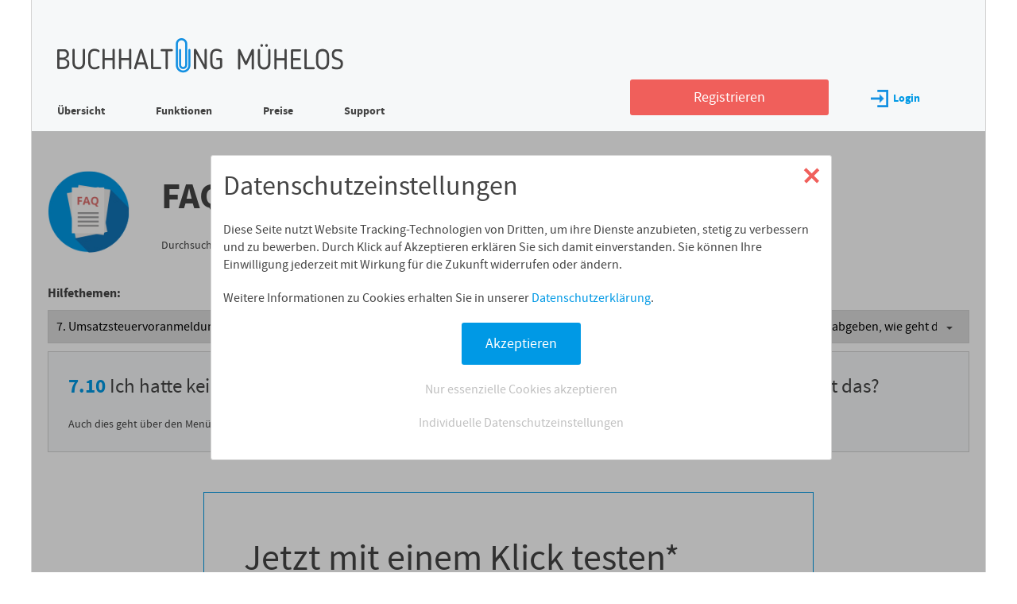

--- FILE ---
content_type: text/html; charset="UTF-8"
request_url: https://buchhaltung-muehelos.de/content/faq/umsatzsteuervoranmeldung-keine-umsaetze
body_size: 6213
content:
<?xml version="1.0" encoding="UTF-8"?>
<!DOCTYPE html>
<html lang="de">
<head>
	<title>Ich hatte keine Umsätze, muss aber eine Umsatzsteuervoranmeldung abgeben, wie geht das? (FAQ - Buchhaltung-mühelos.de)</title>
	<meta charset="UTF-8" />
	<meta http-equiv="X-UA-Compatible" content="IE=edge" />
	<meta name="viewport" content="width=device-width, initial-scale=1.0" />
	<script>
		var registration_email = '';
		var session_token = '';
	</script>
	<meta name="msapplication-config" content="/_files/images/icons2/browserconfig.xml" >
<meta name="theme-color" content="#ffffff" >
<meta property="og:image" content="https://static.buchhaltung-muehelos.com/_files/images/logo.png" >
<meta property="og:type" content="website" >
<meta property="og:url" content="https://buchhaltung-muehelos.de" >
<meta property="og:description" content="Buchhaltung einfach &amp; komplett, fertig in 15 Min. pro Monat, einfach anmelden &amp; loslegen." >
<meta property="dcterms:identifier" content="buchhaltung-muehelos.de" >
<meta property="dcterms:description" content="Buchhaltung einfach &amp; komplett, fertig in 15 Min. pro Monat, einfach anmelden &amp; loslegen." >
<meta property="dcterms:subject" content="einnahmenüberschussrechnung,eür,anlage eür,freiberufler steuern" >
<meta name="DC.identifier" content="buchhaltung-muehelos.de" >
<meta name="DC.description" content="Buchhaltung einfach &amp; komplett, fertig in 15 Min. pro Monat, einfach anmelden &amp; loslegen." >
<meta name="DC.subject" content="einnahmenüberschussrechnung,eür,anlage eür,freiberufler steuern" >
<meta name="description" content="Auch dies geht über den Menüpunkt &quot;ELSTER -&gt; Umsatzsteuervoranmeldung&quot;,
eine Anmeldung über 0,- &euro; ist hier problemlos möglich." >
<link href="https://static.buchhaltung-muehelos.com/_files/images/icons2/apple-touch-icon.png" rel="apple-touch-icon" sizes="180x180" >
<link href="https://static.buchhaltung-muehelos.com/_files/images/icons2/favicon-32x32.png" rel="icon" type="image/png" sizes="32x32" >
<link href="https://static.buchhaltung-muehelos.com/_files/images/icons2/favicon-16x16.png" rel="icon" type="image/png" sizes="16x16" >
<link href="https://static.buchhaltung-muehelos.com/_files/images/icons2/manifest.json" rel="manifest" >
<link href="https://static.buchhaltung-muehelos.com/_files/images/icons2/safari-pinned-tab.svg" rel="mask-icon" >
<link href="https://static.buchhaltung-muehelos.com/_files/images/icons2/favicon.ico" rel="shortcut icon" >
<link href="https://buchhaltung-muehelos.de/content/faq/umsatzsteuervoranmeldung-keine-umsaetze" rel="canonical" >
<link href='https://static.buchhaltung-muehelos.com/_files/cache/ac59baeb090a4440dff292cca7793ab3.css' rel='stylesheet' type='text/css' />

<script type="text/javascript" src="https://static.buchhaltung-muehelos.com/_files/cache/01737e6bb4da380e8a653fc8129971e9.js"></script><script type="text/javascript">
//<![CDATA[
$(function(){$(document).on('click','#faqlist h2,#faqlist h3',function(){var $next=$(this).next('div');if($next.is(':visible')){$next.hide();$(this).find('.pfeilhoch').removeClass('pfeilhoch').addClass('pfeilrunter');}else{$next.show();$(this).find('.pfeilrunter').removeClass('pfeilrunter').addClass('pfeilhoch');}
return false;});$('#faqlist h2').click();$(document).on('click','.faqsection a',function(){var href=$(this).attr('href');if(href.match(/^\/content\/faq/)){var h3=$('h3 > a[href="'+href+'"]').parent();var h2=h3.closest('div').prev('h2');h2.removeClass('hide');if(!h2.next('div').is(':visible')){h2.click();}
h3.removeClass('hide');if(!h3.next('div').is(':visible')){h3.click();}
var offset=h3.offset();$('html').animate({scrollTop:offset.top},'fast');return false;}
return true;});$(document).on('click','#showall',function(){$('#faqlist h2 .pfeilhoch').removeClass('pfeilhoch').addClass('pfeilrunter');$('#faqlist h2,#faqlist h3').removeClass('hide');$('#faqnotfound').hide();});$(document).on('submit','#swsearch',function(){loader();$.ajax({url:'/content/faq',type:'POST',data:{'content':1,'sw':$('#sw').val(),token:''},success:function(data){var sw=$('#sw').val();$('#faqlist').html(data);$('a[rel="external"]').attr('target','_blank');$('#faqlist h2,#faqlist h3').addClass('togglec');$('#faqlist h2.hide + div').hide();if($('#faqlist h2.hide,#faqlist h3.hide').length==0){$('#faqlist h2').click();}
if($('#faqlist h2:not(.hide),#faqlist h3:not(.hide)').length==0){$('#faqnotfound').show();}else{$('#faqnotfound').hide();}
$('#sw').val(sw);hideloader();}});return false;});});$(function(){$(document).on('change','#section,#subsection',function(){loader();window.location='/content/faq/'+$(this).val();});});
//]]>
</script>

<!-- Google Tag Manager -->
<script type="text/plain" class="tracking_analytics">
//<![CDATA[
console.debug('Google Tag Manager');window.dataLayer=window.dataLayer||[];function gtag(){dataLayer.push(arguments);}
gtag('consent','default',{'ad_user_data':'denied','ad_personalization':'denied','ad_storage':'denied','analytics_storage':'denied','wait_for_update':500});dataLayer.push({'gtm.start':new Date().getTime(),'event':'gtm.js'});localStorage.setItem('consentGranted','true');gtag('consent','update',{ad_user_data:'granted',ad_personalization:'granted',ad_storage:'granted',analytics_storage:'granted'});var gtmScript=document.createElement('script');gtmScript.async=true;gtmScript.src='https://www.googletagmanager.com/gtm.js?id=GTM-KNLLD9T';var firstScript=document.getElementsByTagName('script')[0];firstScript.parentNode.insertBefore(gtmScript,firstScript);//]]>
</script>
<!-- End Google Tag Manager -->

</head>
<body>
<div id="maincontainer" class="loggedout content--height-expand">
	<div id="rightdrag"></div>
		<div id="headercontainer">
		<div id="bmlogo">
			<a href="/"><span class="img logo"><span class="alt">Buchhaltung Mühelos</span></span></a>
		</div>
		<div class="menutop wide">
						<ul class="menu-loggedout">
				<li><a href="/">Übersicht</a></li><li><a href="/content/funktionen.html">Funktionen</a></li><li><a href="/content/preise">Preise</a></li><li><a href="/content/contact">Support</a></li>			</ul>
			<div class="menutop-right__noscript hidescript">
				<div>
					<form action="/account/login" method="post">
						<div class="errorcontainer"><input type="text" name="form[lemail]" id="form-lemail" value="" placeholder="E-Mail-Adresse" class="text">
</div>						<input type="password" name="form[passwort]" id="lpasswort" value="" placeholder="Passwort">						<input type="hidden" name="form[javascript]" value="" />
						<input type="submit" class="button blue" value="Login" />
											</form>
				</div>
			</div>
			<div class="menutop-right hidenoscript">
				<a href="/account/registration" class="button red register">Registrieren</a>
				<a href="/" id="login" class="loginlink"><span class="img login"></span>Login</a>
			</div>
				</div>
		<div id="hamburgermenu" class="narrow">
			<a class="hamburger" href="#">
				<div class="slice slice1"></div>
				<div class="slice slice2"></div>
				<div class="slice slice3"></div>
			</a>
			<div class="caption">Menü</div>
		</div>
		<div id="closemenu" class="narrow hide">
			<a class="closex" href="#">
				<div class="bar bar1"></div>
				<div class="bar bar2"></div>
			</a>
			<div class="caption">Schließen</div>
		</div>
	</div>

	
	<div id="greyoutcontainer">
			<div id="middlecontainer">
			<div id="contentcontainer">
				<div class="contentdiv">
<div id="faq-section">
	<div>
		<a href="/content/faq"><span class="img supportfaq"></span></a>
		<div>
			<h1><a href="/content/faq"><b>FAQ</b> &ndash; <br class="narrow" />Häufige Fragen</a></h1>
			<div class="wide">Durchsuchen Sie die leicht verständlichen Artikel in unserem Hilfe-Center</div>
		</div>
	</div>
	<div>
		<p><b>Hilfethemen:</b></p>
		<p class="selectors">
			<select name="section" id="section">
	<option value="wie-funktioniert-buchhaltung">1. Allgemeines</option>
	<option value="was-ist-ein-finanzkonto">2. Finanzkonten</option>
	<option value="was-ist-ein-buchungskonto">3. Buchungen</option>
	<option value="wiederkehrende-buchungen">4. Lernmodus, Buchungsvorlagen</option>
	<option value="was-sind-anlagegueter">5. Abschreibungen</option>
	<option value="buchung-telefon-mobiltelefon-internet">6. Buchungskategorien</option>
	<option value="bin-ich-umsatzsteuerpflichtig" selected="selected">7. Umsatzsteuervoranmeldung, Umsatzsteuererklärung</option>
	<option value="elster-elektronische-signatur">8. Elektronische Signatur</option>
	<option value="auswertungen-buchungsjournal">9. Auswertungen</option>
	<option value="planung">10. Planung</option>
	<option value="sollversteuerung-istversteuerung">11. Soll-/Istversteuerung</option>
	<option value="offene-posten-erfassen">12. Offene Posten</option>
	<option value="ausgangsrechnungen">13. Rechnungen</option>
	<option value="konten-kunden-lieferanten">14. Einstellungen</option>
	<option value="geschaeftsbereiche">15. Geschäftsbereiche</option>
	<option value="drucken-ausdruck">16. Drucken</option>
	<option value="sicherheit">17. Sicherheit</option>
	<option value="notfallpasswort">18. Notfallpasswort</option>
	<option value="barrierefreiheit">19. Verschiedenes</option>
</select><select name="subsection" id="subsection">
	<option value="bin-ich-umsatzsteuerpflichtig">7.1 Bin ich umsatzsteuerpflichtig?</option>
	<option value="umsatzsteuervoranmeldung-wie-oft">7.2 Wie oft muss ich die Umsatzsteuervoranmeldung vornehmen?</option>
	<option value="umsatzsteuervoranmeldung-wechsel-termine">7.3 Ich mache meine Umsatzsteuervoranmeldung zum ersten Mal selbst, was muss ich beachten?</option>
	<option value="steuernummer-elster">7.4 Woher erhalte ich die Steuernummer, die ich für ELSTER eingeben muss?</option>
	<option value="steuernummer-passt-nicht">7.5 Meine Steuernummer passt nicht in die Eingabefelder bei buchhaltung-mühelos.de bzw. bei ELSTER, was ist da falsch?</option>
	<option value="umsatzsteuervoranmeldung-vierteljaehrlich-monatlich">7.6 Wie stelle ich ein, dass ich die Umsatzsteuervoranmeldung vierteljährlich bzw. monatlich abgeben muss?</option>
	<option value="umsatzsteuervoranmeldung-online">7.7 Wie nehme ich eine Umsatzsteuervoranmeldung vor?</option>
	<option value="umsatzsteuervoranmeldung-signatur-zertifikatsdatei">7.8 Wie signiere ich die Umsatzsteuervoranmeldung mit der Zertifikatsdatei?</option>
	<option value="berichtigte-umsatzsteuervoranmeldung">7.9 Wie gebe ich eine berichtigte Umsatzsteuervoranmeldung ab?</option>
	<option value="umsatzsteuervoranmeldung-keine-umsaetze" selected="selected">7.10 Ich hatte keine Umsätze, muss aber eine Umsatzsteuervoranmeldung abgeben, wie geht das?</option>
	<option value="umsatzsteuervoranmeldung-wiederholen">7.11 Meine Umsatzsteuervoranmeldung ist nicht beim Finanzamt eingegangen, was kann ich tun?</option>
	<option value="abgabe-umsatzsteuererklaerung">7.12 Wie gebe ich meine Umsatzsteuererklärung ab?</option>
	<option value="umsatzsteuererklaerung-macintosh">7.13 Kann ich auch als Apple Macintosh-Benutzer meine Umsatzsteuererklärung mit buchhaltung-mühelos.de abgeben?</option>
	<option value="vorauszahlungssoll">7.14 Was ist das Vorauszahlungssoll?</option>
	<option value="umsatzsteuererklaerung-signatur">7.15 Kann ich die Jahresumsatzsteuererklärung auch digital signieren?</option>
</select>		</p>
	</div>
	<div id="faq-section__content">
		<h1><span class="no">7.10</span> Ich hatte keine Umsätze, muss aber eine Umsatzsteuervoranmeldung abgeben, wie geht das?</h1>
		<div class="contentdiv"><div>
Auch dies geht über den Menüpunkt "ELSTER -&gt; Umsatzsteuervoranmeldung",
eine Anmeldung über 0,- &euro; ist hier problemlos möglich.
</div></div>	</div>

			<div class="block--section--withheading" id="faqregister">
			<div>
			<h1>Jetzt mit einem Klick testen*</h1>
			<p>
			Buchhaltung-mühelos.de ist die einfache Online-Buchhaltung für "Einnahmenüberschussrechner":
			</p>
			<ul>
				<li><b>Gewerbetreibende</b> bis 800.000,- &euro; Umsatz / 80.000,- &euro; Gewinn pro Jahr</li>
				<li><b>Freiberufler</b></li>
			</ul>
			<div>
				<form action="/account/login" method="post" class="vorschau">
					<input type="hidden" name="form[lemail]" value="test">
					<input type="hidden" name="form[passwort]" value="test">
					<input type="hidden" name="form[javascript]" value="">
					<input type="submit" class="button" value="Testzugang starten (nur 1 Klick)" />
					<div class="button blue"><b>Testzugang starten</b> (nur 1 Klick)</div>
				</form>
			</div>
			</div>
			<div class="footnote">
				* Testdaten, Buchungen werden nicht gespeichert
			</div>
		</div>
	</div>
</div>
			</div>
		</div>
		<div id="navbottom" class="hideprint block--section">
	<div>
		<div>
			<a href="/content/agb.html">AGB</a> &nbsp;|&nbsp;
			<a href="/content/datenschutz.html">Datenschutzerklärung</a><br class="narrow" /><span class="wide"> &nbsp;|&nbsp;</span>
			<a href="a" class="cookiedetail hidenoscript">Datenschutzeinstellungen</a><span class="hidenoscript"> &nbsp;|&nbsp;</span>
			<a href="/content/kontakt.html">Impressum</a> &nbsp;|&nbsp;
			<a href="/content/contact#contactformdiv">Kontakt</a><br class="narrow" /><span class="wide"> &nbsp;|&nbsp;</span>
			<a href="/content/contact#download">Downloads</a> &nbsp;|&nbsp;
			<a href="/content/faq">FAQ</a>
						&nbsp;|&nbsp;
			<a href="/account/passwortvergessen">Passwort vergessen?</a>
					</div>
	</div>
</div>
<div class="copy printonly hideprint">&copy; 2026 Arno Schäfer IT Services GmbH</div>

		
		<div id="menuwindow" class="popup">
			<ul>
				<li><a href="/">Übersicht</a></li><li><a href="/content/funktionen.html">Funktionen</a></li><li><a href="/content/preise">Preise</a></li><li><a href="/content/contact">Support</a></li>			</ul>
			<div class="btncontainer--fullsize-narrow">
				<a href="/account/registration" class="button red register">Jetzt Registrieren</a>
			</div>
			<div id="loginlink--narrow"><a href="/" class="loginlink narrow"><span class="img login"></span>Login</a></div>
		</div>

		<div id="loginwindow" class="popup">
			<div id="loginwindow__boxpfeil"></div>
			<div class="block--box block--white">
				<h2><span class="img login2"></span>Nutzer-Login</h2>
				<p>
					Tragen Sie Ihre E-Mail-Adresse und Ihr Passwort ein, um sich einzuloggen.
					Sollten Sie noch kein Benutzerkonto haben, <a href="/account/registration" class="red register">registrieren Sie sich hier</a>.
				</p>
				<div class="loginform">
					<form method="post" action="/account/login" id="loginform" class="btncontainer--fullsize-narrow">
						<div class="errorcontainer"><input type="text" name="form[lemail]" id="popup-form-lemail" value="" placeholder="E-Mail-Adresse" class="text">
</div>						<div class="errorcontainer"><input type="password" name="form[passwort]" id="popup-form-passwort" value="" placeholder="Passwort"></div>
						<input type="submit" class="button blue" value="Login">
					</form>
				</div>
				<p class="pwdvergessen">
					<a href="/account/passwortvergessen" class="red">Passwort vergessen</a>
				</p>
			</div>
		</div>

		<div id="registrationpopup" class="popup block--box block--grey registration form ncol">
			<div class="popup__close closebutton">
				<a class="closex" href="#">
					<div class="bar bar1"></div>
					<div class="bar bar2"></div>
				</a>
			</div>
			<div class="registrationlogo img register1"></div>
			<div class="right">
				<h2>Tragen Sie Ihre Daten ein, um mit der Registrierung fortzufahren</h2>
				<p>
					Nach Ihrer Registrierung startet automatisch ein <b>Testzeitraum von 30 Tagen</b>.
					Nach Ablauf des Testzeitraums können Sie zum kostenpflichtigen Premiumtarif wechseln.
					Möchten Sie dies nicht tun, wird Ihr Account automatisch gelöscht.
				</p>
			</div>

			<div>
				<form method="post" action="/account/doregister" id="registrationform">
					<div class="label">Ihr Vorname:</div>
					<div class="errorcontainer"><input type="text" name="form[vornamedo]" id="popup__vornamedo" value="" placeholder="Vorname" class="text">
</div>					<div class="label">Ihr Nachname:</div>
					<div class="errorcontainer"><input type="text" name="form[nachnamedo]" id="popup__nachnamedo" value="" placeholder="Nachname" class="text">
</div>					<div class="label">Ihre E-Mail-Adresse:</div>
					<div class="errorcontainer"><input type="email" name="form[emaildo]" id="popup__emaildo" value="" placeholder="E-Mail-Adresse"></div>					<input type="submit" name="popup_submitdoregister" id="popup_submitdoregister" value="Kostenlos Registrieren" class="button red">				</form>
			</div>
		</div>

		<div id="registrationconfirmationpopup" class="popup block--box block--grey registration confirmation">
			<div class="popup__close closebutton">
				<a class="closex" href="#">
					<div class="bar bar1"></div>
					<div class="bar bar2"></div>
				</a>
			</div>
			<div class="registrationlogo img register2sent"></div>
			<div class="right">
				<h2>Vielen Dank!<br />Ihre Registrierung war erfolgreich.</h2>
				<p>
					Wir haben Ihnen eine Bestätigungs-E-Mail an folgende E-Mail-Adresse geschickt:
				</p>
				<p class="confirmation-email">
				</p>
				<p>
					<a href="#" id="repeat-registration">Andere E-Mail-Adresse eingeben</a>
				</p>
				<p>
					Klicken Sie auf den Link in der E-Mail, um die kostenlose
					Registrierung Ihres Benutzerkontos abzuschließen.
				</p>
				<p>
					<b>
						Sollten Sie in den nächsten Minuten keine E-Mail von uns erhalten, prüfen Sie
						bitte den SPAM-Ordner Ihres E-Mail-Anbieters!
					</b>
				</p>
				<p>
					<a href="#" id="repeat-email">Bestätigungslink erneut zusenden</a>
				</p>
				<p id="repeat-email-confirmation" class="hidescript">
					Die Bestätigungs-Email wurde Ihnen erneut zugeschickt.
				</p>
			</div>
		</div>
		<div id="contentpopup" class="popup block--box block--white">
			<div class="printlogo printonly"></div>
			<div class="popup__close closebutton">
				<a class="closex" href="#">
					<div class="bar bar1"></div>
					<div class="bar bar2"></div>
				</a>
			</div>
			<div class="content"></div>
		</div>
		<div id="screenshotpopup" class="popup block--box block--white hide">
			<div>
				<div class="popup__close closebutton">
					<a class="closex" href="#">
						<div class="bar bar1"></div>
						<div class="bar bar2"></div>
					</a>
				</div>
				<div class="content"></div>
			</div>
		</div>
			<div class="greyout"></div>
		<div class="greyoutfull">
			<div id="floatingCirclesG">
				<div class="f_circleG" id="frotateG_01"></div>
				<div class="f_circleG" id="frotateG_02"></div>
				<div class="f_circleG" id="frotateG_03"></div>
				<div class="f_circleG" id="frotateG_04"></div>
				<div class="f_circleG" id="frotateG_05"></div>
				<div class="f_circleG" id="frotateG_06"></div>
				<div class="f_circleG" id="frotateG_07"></div>
				<div class="f_circleG" id="frotateG_08"></div>
			</div>
		</div>
		<div id="cookiepopup" class="popup block--box block--white btncontainer--fullsize-narrow hide">
			<div>
				<div class="popup__close closebutton">
					<a class="closex" href="#">
						<div class="bar bar1"></div>
						<div class="bar bar2"></div>
					</a>
				</div>
				<div class="content">
					<h1>Datenschutzeinstellungen</h1>
					<p>
						Diese Seite nutzt Website Tracking-Technologien von Dritten, um ihre Dienste anzubieten,
						stetig zu verbessern und zu bewerben.
						Durch Klick auf Akzeptieren erklären Sie sich damit einverstanden. Sie können Ihre Einwilligung
						jederzeit mit Wirkung für die Zukunft widerrufen oder ändern.
					</p>
					<p>
						Weitere Informationen zu Cookies erhalten Sie in unserer <a href="/content/datenschutz.html">Datenschutzerklärung</a>.
					</p>
					<p class="confirm">
						<input type="submit" name="submit" class="button blue" id="allcookies" value="Akzeptieren">
					</p>
					<p class="link">
						<a href="#" id="essentialcookie">Nur essenzielle Cookies akzeptieren</a>
					</p>
					<p class="link">
						<a href="#" class="cookiedetail">Individuelle Datenschutzeinstellungen</a>
					</p>
				</div>
			</div>
		</div>
		<div id="cookiedetailpopup" class="popup block--box block--white btncontainer--fullsize-narrow hide">
			<div>
				<div class="popup__close closebutton">
					<a class="closex" href="#">
						<div class="bar bar1"></div>
						<div class="bar bar2"></div>
					</a>
				</div>
				<div class="content">
					<h1>Datenschutzeinstellungen</h1>
					<p>
						Diese Seite nutzt Website Tracking-Technologien von folgenden Anbietern, um ihre Dienste anzubieten,
						stetig zu verbessern und zu bewerben.
					</p>
					<h2>Marketing</h2>
					<p>
						Marketing-Cookies werden von Drittanbietern verwendet, um Benutzer über Websites hinweg zu verfolgen
						und personalisierte Werbung anzuzeigen.
					</p>
					<h3>Google Ads Remarketing</h3>
					<dl>
						<dt>Akzeptieren</dt>
						<dd><input type="hidden" name="cookies_google_remarketing" value="0"><label><input type="checkbox" name="cookies_google_remarketing" id="cookies_google_remarketing" value="1"><span class="checkbox"></span></label></dd>
						<dt>Anbieter</dt>
						<dd>Google Ireland Limited</dd>
						<dt>Zweck</dt>
						<dd>Remarketing</dd>
						<dt>Technologie</dt>
						<dd>Cookies, Tracking Pixel</dd>
						<dt>Datenschutz&shy;erklärung</dt>
						<dd><a href="https://policies.google.com/privacy?hl=de" rel="external">https://policies.google.com<br class="narrow">/privacy?hl=de</a></dd>
					</dl>
					<h2>Analyse-Tools</h2>
					<p>
						Analyse-Tools verwenden wir, um Informationen über das Verhalten und demographische Eigenschaften
						unserer Nutzer zu erhalten mit dem Ziel, unser Angebot weiter zu verbessern und auf die Zielgruppe
						zuzuschneiden.
					</p>
					<h3>Google Analytics</h3>
					<dl>
						<dt>Akzeptieren</dt>
						<dd><input type="hidden" name="cookies_analytics" value="0"><label><input type="checkbox" name="cookies_analytics" id="cookies_analytics" value="1"><span class="checkbox"></span></label></dd>
						<dt>Anbieter</dt>
						<dd>Google Ireland Limited</dd>
						<dt>Zweck</dt>
						<dd>Analyse</dd>
						<dt>Technologie</dt>
						<dd>Cookies</dd>
						<dt>Datenschutz&shy;erklärung</dt>
						<dd><a href="https://policies.google.com/privacy?hl=de" rel="external">https://policies.google.com<br class="narrow">/privacy?hl=de</a></dd>
					</dl>
					<h2>Essenziell</h2>
					<p>
						Wir setzen ein Cookie, um Ihre Datenschutzeinstellungen festzuhalten, damit Sie nicht bei jedem
						Besuch der Seite ein Zustimmungs-Fenster angezeigt bekommen.
					</p>
					<h3>Datenschutzeinstellungen</h3>
					<dl>
						<dt>Akzeptieren</dt>
						<dd><input type="hidden" name="cookies_ds" value="0"><label><input type="checkbox" name="cookies_ds" id="cookies_ds" value="1" checked="checked" disabled="disabled"><span class="checkbox"></span></label></dd>
						<dt>Anbieter</dt>
						<dd>Arno Schäfer IT Services GmbH</dd>
						<dt>Zweck</dt>
						<dd>Festhalten der Datenschutzeinstellungen</dd>
						<dt>Technologie</dt>
						<dd>Cookies</dd>
						<dt>Datenschutz&shy;erklärung</dt>
						<dd><a href="/content/datenschutz.html">Datenschutzerklärung</a></dd>
					</dl>
 					<p>
						<input type="submit" name="submit" class="button blue" id="savecookies" value="Akzeptieren">
					</p>
				</div>
			</div>
		</div>
	</div>
</div>

<script type="text/plain" class="tracking_google_remarketing" src="https://www.googletagmanager.com/gtag/js?id=AW-1019243444"></script><script type="text/plain" class="tracking_google_remarketing">
//<![CDATA[
console.debug('remarketingtags');window.dataLayer=window.dataLayer||[];function gtag(){dataLayer.push(arguments);}
gtag('js',new Date());gtag('config','AW-1019243444');$('a[href^="tel:"],a[href^="mailto:"]').click(function(){gtag('event','conversion',{'send_to':'AW-1019243444/YF3CCM3krNsBELTXgeYD'});console.debug('gaevent: AW-1019243444/YF3CCM3krNsBELTXgeYD');});//]]>
</script>

</body>
</html>


--- FILE ---
content_type: text/css
request_url: https://static.buchhaltung-muehelos.com/_files/cache/ac59baeb090a4440dff292cca7793ab3.css
body_size: 511851
content:
@media screen{html,body,div,span,applet,object,iframe,h1,h2,h3,h4,h5,h6,p,blockquote,pre,a,abbr,acronym,address,big,cite,code,del,dfn,em,img,ins,kbd,q,s,samp,small,strike,strong,sub,sup,tt,var,b,u,i,center,dl,dt,dd,ol,ul,li,fieldset,form,label,legend,table,caption,tbody,tfoot,thead,tr,th,td,article,aside,canvas,details,embed,figure,figcaption,footer,header,hgroup,menu,nav,output,ruby,section,summary,time,mark,audio,video,input{margin:0;padding:0;border:0;font-size:100%;vertical-align:baseline}article,aside,details,figcaption,figure,footer,header,hgroup,menu,nav,section{display:block}body{line-height:1}ol,ul{list-style:none}blockquote,q{quotes:none}blockquote:before,blockquote:after,q:before,q:after{content:'';content:none}table{border-collapse:collapse;border-spacing:0}}@font-face{font-family:SourceSansPro;src:local("Source Sans Pro"),local("SourceSansPro-Regular"),url('[data-uri]') format("woff2"),url('[data-uri]') format("woff");font-weight:normal;font-style:normal}@font-face{font-family:SourceSansPro;src:local("Source Sans Pro Bold"),local("SourceSansPro-Bold"),url('[data-uri]') format("woff2"),url('[data-uri]') format("woff");font-weight:bold;font-style:normal}@font-face{font-family:SourceSansPro;src:local("Source Sans Pro Italic"),local("SourceSansPro-It"),url('[data-uri]') format("woff2"),url('[data-uri]') format("woff");font-weight:normal;font-style:italic}@font-face{font-family:"text-security-disc";src:url('[data-uri]') format("woff2")}.img.logo{background-image:url('[data-uri]')}.img.vorgang1stichworteingeben{background-image:url('[data-uri]')}.img.vorgang2kontowaehlen{background-image:url('[data-uri]')}.img.vorgang3buchungerfassen{background-image:url('[data-uri]')}.img.vorgang4auswertungabrufen{background-image:url('[data-uri]')}.img.gt{background-image:url('[data-uri]')}.img.buchhaltungonline{background-image:url('[data-uri]')}.img.finanzen{background-image:url('[data-uri]')}.img.einfach{background-image:url('[data-uri]')}.img.auswertungen{background-image:url('[data-uri]')}.img.automatisch{background-image:url('[data-uri]')}.img.rechnung{background-image:url('[data-uri]')}.img.supportemail{background-image:url('[data-uri]')}.img.supporttelefon{background-image:url('[data-uri]')}.img.supportfaq{background-image:url('[data-uri]')}.img.luna_logo{background-image:url('[data-uri]')}.img.register1{background-image:url('[data-uri]')}.img.register2sent{background-image:url('[data-uri]')}.img.telefon{background-image:url('[data-uri]')}.img.pfeil2{background-image:url('[data-uri]')}.img.login{background-image:url('[data-uri]')}.img.login2{background-image:url('[data-uri]')}.img.logout{background-image:url('[data-uri]')}.img.userinfo{background-image:url('[data-uri]')}.img.faqmore{background-image:url('[data-uri]')}.img.preise1bedienung{background-image:url('[data-uri]')}.img.preise2auswertung{background-image:url('[data-uri]')}.img.preise3schnittstellen{background-image:url('[data-uri]')}.img.preise4sonstiges{background-image:url('[data-uri]')}.img.pdficon2,.img.pdficon{background-image:url('[data-uri]')}.img.paper{background-image:url('[data-uri]')}.img.checkred{background-image:url('[data-uri]')}.img.pfeilhoch{background-image:url('[data-uri]')}.img.pfeilrunter{background-image:url('[data-uri]')}.img.list{background-image:url('[data-uri]')}.img.lightbulb{background-image:url('[data-uri]')}.img.chart{background-image:url('[data-uri]')}.img.funktionen1stichwort{background-image:url('[data-uri]')}.img.funktionen2konto{background-image:url('[data-uri]')}.img.funktionen3buchung{background-image:url('[data-uri]')}.img.funktionen4auswertung{background-image:url('[data-uri]')}.img.gt2{background-image:url('[data-uri]')}.img.thumbnail{background-image:url('[data-uri]')}.img.help,.img.help15{background-image:url('[data-uri]')}.img.sort{background-image:url('[data-uri]')}.img.sortnrm{background-image:url('[data-uri]')}.img.sortrev{background-image:url('[data-uri]')}.img.calendar{background-image:url('[data-uri]')}.img.plus{background-image:url('[data-uri]')}.img.minus{background-image:url('[data-uri]')}.img.pluslargeblue{background-image:url('[data-uri]')}.img.minuslargeblue{background-image:url('[data-uri]')}.img.help15.disabled{background-image:url('[data-uri]')}.img.dawanda40{background-image:url('[data-uri]')}.img.dawanda80{background-image:url('[data-uri]')}.img.getadobe{background-image:url('[data-uri]')}.img.pdfreaders{background-image:url('[data-uri]')}.img.warning{background-image:url('[data-uri]')}.img.glyphedit{background-image:url('[data-uri]')}.img.glyphdelete{background-image:url('[data-uri]')}.img.glyphcopy{background-image:url('[data-uri]')}.img.glyphplus{background-image:url('[data-uri]')}.img.glyphminus{background-image:url('[data-uri]')}.img.glyphsearch{background-image:url('[data-uri]')}.img.glyphmoney{background-image:url('[data-uri]')}.img.glyphdocument{background-image:url('[data-uri]')}.img.pfeillinks{background-image:url('[data-uri]')}.img.pfeilrechts{background-image:url('[data-uri]')}.img.lupe{background-image:url('[data-uri]')}.img.paperstack{background-image:url('[data-uri]')}.img.checkgreen{background-image:url('[data-uri]')}.klammer{background-image:url('[data-uri]')}.printicon,.img.printsmall{background-image:url('[data-uri]')}.loadersmall,.inputloader,.ui-autocomplete-loading{background-image:url('[data-uri]')}#topimage li .check{background-image:url('[data-uri]')}.blurryimage{background-image:url('[data-uri]')}#loginwindow__boxpfeil{background-image:url('[data-uri]')}.pricecol .check{background-image:url('[data-uri]')}.pricecol .uncheck{background-image:url('[data-uri]')}.tinyscrollbar .scrollbar{background-image:url('[data-uri]')}.tinyscrollbar .track{background-image:url('[data-uri]')}.tinyscrollbar .thumb,.tinyscrollbar .thumb .end{background-image:url('[data-uri]')}#rechnung .img.plus,#importcsvconfirm .img.plus{background-image:url('[data-uri]')}#rechnung .img.minus,#importcsvconfirm .img.minus{background-image:url('[data-uri]')}#kontenverwaltung .kontorubrik{background-image:url('[data-uri]')}select{background-image:url('[data-uri]')}input[type=checkbox]:checked + span.checkbox{background:white url('[data-uri]') center center no-repeat}input[type=checkbox]:disabled:checked + span.checkbox{background:white url('[data-uri]') center center no-repeat}@media screen and (min-width:1200.1px){#hamburgermenu2{display:none}.img{display:inline-block;background-size:contain;background-repeat:no-repeat;background-position:center}.img .alt{width:0;overflow:hidden;position:absolute}.img.logo{width:360px;height:44px}.img.login{width:22px;height:22px}.img.login2{width:25px;height:25px}.img.logout{width:21px;height:22px}.img.userinfo{width:25px;height:26px}.img.vorgang1stichworteingeben{width:35px;height:30px}.img.vorgang2kontowaehlen{width:19px;height:30px}.img.vorgang3buchungerfassen{width:24px;height:30px}.img.vorgang4auswertungabrufen{width:25px;height:30px}.img.gt{width:14px;height:29px}.img.buchhaltungonline{width:93px;height:93px}.img.finanzen,.img.einfach,.img.auswertungen,.img.automatisch,.img.rechnung,.img.supportemail,.img.supporttelefon,.img.supportfaq{width:90px;height:90px}.img.luna_logo{width:80px;height:92px;float:left;margin:0 10px 0 0}.img.register1{width:129px;height:128px}.img.register2sent{width:130px;height:130px}.img.telefon{width:20px;height:21px}.img.faqmore{width:18px;height:15px}.img.preise1bedienung,.img.preise2auswertung,.img.preise3schnittstellen,.img.preise4sonstiges{width:40px;height:40px}.img.pdficon2{width:30px;height:37px}.img.paper{width:48px;height:62px}.img.checkred{width:16px;height:12px}.img.pfeilhoch,.img.pfeilrunter{width:16px;height:8px}.img.list{width:24px;height:20px}.img.lightbulb{width:22px;height:26px}.img.lupe{width:55px;height:55px;background-color:#0099e5}.img.lupe:hover{background-color:#33BBFF}.img.chart{width:20px;height:20px}.img.funktionen1stichwort,.img.funktionen2konto,.img.funktionen3buchung,.img.funktionen4auswertung{width:82px;height:82px}.img.gt2{width:22px;height:193px}.img.thumbnail{width:17px;height:14px}.img.printsmall{width:20px;height:20px;vertical-align:middle;margin-right:10px}.img.sort,.img.sortnrm,.img.sortrev{width:11px;height:7px}.img.calendar{width:16px;height:16px;cursor:pointer}.img.actionicon + .img.actionicon{margin-left:5px}.img.actionicon{cursor:pointer;background-size:80% 80%}.img.plus,.img.minus{width:9px;height:9px}.img.help,.img.help15{background-color:#0099e5;background-position:center;cursor:default}.img.help:hover,.img.help15:hover{background-color:#33BBFF}.img.help{width:30px;height:30px;border-radius:15px;background-size:10px}.img.help15{width:15px;height:15px;border-radius:7.5px;background-size:5px;vertical-align:middle;margin-right:5px}.img.help15.disabled,.img.help15.disabled:hover{background-color:#7e7e7e}.img.paperstack{width:62px;height:75px}.img.checkgreen{width:28px;height:14px;margin-left:5px}.img.dawanda40{width:40px;height:19px;vertical-align:middle}.img.dawanda80{width:80px;height:38px;vertical-align:middle}.img.pdficon{background-size:32px 39px;vertical-align:middle;min-height:39px;background-position:initial;padding-left:42px}.img.getadobe{width:158px;height:39px;vertical-align:middle}.img.pdfreaders{width:136px;height:33px;vertical-align:middle}.img.warning{width:32px;height:32px;vertical-align:middle}.img.pfeillinks,.img.pfeilrechts{width:9px;height:17px;vertical-align:middle}.img.glyphedit{background-color:#ffa000}.img.glyphdelete{background-color:#f05f5b}.img.glyphcopy{background-color:#32cd32}.img.glyphplus{background-color:#0099e5}.img.glyphminus{background-color:#ffa000}.img.glyphsearch{background-color:#0099e5}.img.glyphmoney{background-color:#32cd32}.img.glyphdocument{background-color:#ffa000}.img.glyphedit,.img.glyphdelete,.img.glyphcopy,.img.glyphplus,.img.glyphminus,.img.glyphsearch,.img.glyphmoney,.img.glyphdocument{background-position:center/16px 16px;vertical-align:middle;width:20px;height:20px;border-radius:3px}.img.pluslargeblue,.img.minuslargeblue{width:60px;height:60px}#journalsw_submit{width:22px;height:22px}input[type=checkbox],input[type=radio]{opacity:0}input[type=checkbox]:focus + span.checkbox,input[type=radio]:focus + span.radio{outline:2px solid #d4d4d4}input[type=checkbox]:checked + span.checkbox,input[type=checkbox]:disabled:checked + span.checkbox{background-size:9px 6px}input[type=radio] + span.radio,input[type=checkbox] + span.checkbox{display:inline-block;margin-left:-11px;margin-right:5px;background:white;vertical-align:middle;padding:0;border:1px solid #979797;width:12px;height:12px;box-sizing:border-box}input[type=radio] + span.radio{border-radius:50%}input[type=radio]:checked + span.radio{border:4px solid #0099e5}input[type=radio]:disabled + span.radio{background:#dfe3e3}input[type=radio]:disabled:checked + span.radio{border:4px solid #979797;background:white}.align-center .pdficon{padding-left:32px}#floatingCirclesG{position:fixed;width:182px;height:182px;left:50%;top:50%;margin-left:-91px;margin-top:-91px;z-index:1003}.f_circleG{position:absolute;background-color:rgb(255,255,255);height:34px;width:34px;border-radius:17px;animation-name:f_fadeG;animation-duration:1.2s;animation-iteration-count:infinite;animation-direction:normal}#frotateG_01{left:0;top:75px}#frotateG_02{left:22px;top:22px;animation-delay:0.15s}#frotateG_03{left:75px;top:0;animation-delay:0.3s}#frotateG_04{right:22px;top:22px;animation-delay:0.45s}#frotateG_05{right:0;top:75px;animation-delay:0.6s}#frotateG_06{right:22px;bottom:22px;animation-delay:0.75s}#frotateG_07{left:75px;bottom:0;animation-delay:0.9s}#frotateG_08{left:22px;bottom:22px;animation-delay:1.05s}@keyframes f_fadeG{0%{background-color:rgb(0,0,0)}100%{background-color:rgb(255,255,255)}}.ui-helper-hidden-accessible{border:0;clip:rect(0 0 0 0);height:1px;margin:-1px;overflow:hidden;padding:0;position:absolute;width:1px}.ui-autocomplete{position:absolute;top:0;left:0;cursor:default}.ui-menu{list-style:none;padding:0;margin:0;display:block;outline:0;font-size:90%}.ui-menu .ui-menu-item{margin:0;cursor:pointer;list-style-image:url("[data-uri]")}.ui-menu .ui-menu-item-wrapper{position:relative;padding:3px 1em 3px 0.4em}.ui-menu .ui-state-active{margin:-1px}.ui-widget.ui-widget-content{border:1px solid #c5c5c5}.ui-widget-content{border:1px solid #dddddd;background:#ffffff;color:#333333}.ui-state-hover,.ui-widget-content .ui-state-hover{border:1px solid #cccccc;background:#ededed;font-weight:normal;color:#2b2b2b}.ui-state-active,.ui-widget-content .ui-state-active{border:1px solid #003eff;background:#0099e5;font-weight:normal;color:#ffffff}body{font-family:SourceSansPro,Verdana,Arial,sans-serif;color:#444444;line-height:1.4;background:white;font-size:16px}input,textarea,button,select,optgroup,option{font-family:inherit;font-size:inherit}button{border:none}a:focus-visible{outline:2px solid}.button:focus-visible{box-shadow:0 0 0 2px black;outline:0}a,a:visited{text-decoration:none;color:inherit}a span{text-decoration:inherit}a:hover{text-decoration:underline}a.red,a.red:visited{color:#f05f5b}a.blue,a.blue:visited,span.blue{color:#0099e5}.error a,.error a:visited{color:#0099e5}h1{font-weight:normal;font-size:34px;margin-bottom:20px}h2{font-weight:normal;font-size:20px;margin-top:20px}h3 .pfeilhoch,h3 .pfeilrunter{width:12px;height:6px;margin:8px 32px 0}ol{list-style:decimal}.pfeilhoch,.pfeilrunter{float:right;margin:10px 30px 0}ul{list-style-type:none}.printonly,.hide,.hidenoscript.hidenoscript.hidenoscript{display:none}.opacity0{opacity:0}.u-aligncenter{text-align:center !important}.align-left{text-align:left}.align-center{text-align:center}.align-right,td.currency,td.currency input.currency,input.currency.right,#rechnung .einzelpreis{text-align:right}.wordwrap td,.wordwrap th,.wordwrap{white-space:normal !important}.green{color:#008000}.grey{color:#979797}.bold{font-weight:bold}.large{font-size:15px}.mandatory{color:#f05f5b}.float-left{float:left}.float-right{float:right}.width1p{width:1%;white-space:nowrap}.width10p{width:10%}.width15p{width:15%}.width20p{width:20%}.width25p{width:25%}.width30p{width:30%}.width50p{width:50%}.width60p{width:60%}.width75p{width:75%}.width80p{width:80%}.width90p{width:90%}.width99p{width:99%}.button,a.button,a.button:visited,.loggedin a.button{display:inline-block;color:white;border-radius:3px}.button,.button:hover,.button a:hover,a.button,a.button:hover,a.button a:hover,a.button:visited,a.button:visited:hover,a.button:visited a:hover,.loggedin a.button,.loggedin a.button:hover,.loggedin a.button a:hover{text-decoration:none}.button.hide,a.button.hide,a.button:visited.hide,.loggedin a.button.hide{display:none}.button#allcookies,a.button#allcookies,a.button:visited#allcookies,.loggedin a.button#allcookies{display:block}.loggedin form a.button{border-radius:0}.button--clicked{color:#f05f5b}.button{background-color:#0099e5;cursor:default;padding:15px 30px;font-size:18px}.button:hover{background-color:#33BBFF}.button.red{background-color:#f05f5b;padding:10px 80px;font-size:18px}.button.red:hover{background-color:#F48E8A}input[type=text],input[type=password],input[type=email],textarea{border:1px solid #d4d4d4;padding-left:10px}input[type=text].error,input[type=password].error,input[type=email].error,textarea.error{border:1px solid #f05f5b;color:#f05f5b}textarea{padding:10px}.loggedout input[type=text],.loggedout input[type=password],.loggedout input[type=email],.popup input[type=text],.popup input[type=password],.popup input[type=email],.block--box input[type=text],.block--box input[type=password],.block--box input[type=email]{height:40px}.loggedout .contentdiv input[type=text],.loggedout .contentdiv input[type=password],.loggedout .contentdiv input[type=email]{height:auto}::-webkit-input-placeholder{color:transparent}:-moz-placeholder{color:transparent}::-moz-placeholder{color:transparent}:-ms-input-placeholder{color:transparent}::-ms-input-placeholder{color:transparent}::placeholder{color:transparent}label.error,div.error{font-size:14px;color:#f05f5b}.block--box{border:1px solid #d4d4d4;border-radius:3px}.block--white{background-color:white}.block--white input[type=text],.block--white input[type=password],.block--white input[type=email],.block--white textarea{background-color:#f6f8f9}.block--white .block--bgswitch{background-color:#f6f8f9}.block--white .block--bgswitch .block--bgswitch,.block--white .block--bgswitch input[type=text],.block--white .block--bgswitch input[type=password],.block--white .block--bgswitch input[type=email],.block--white .block--bgswitch textarea{background-color:white}.block--grey{background-color:#f6f8f9}.block--grey input[type=text],.block--grey input[type=password],.block--grey input[type=email],.block--grey textarea{background-color:white}.block--grey .block--bgswitch{background-color:white}.block--grey .block--bgswitch .block--bgswitch{background-color:#f6f8f9}.block--section{width:100%;text-align:center}.block--section > div{display:inline-block}.block--section > div > div{text-align:left}.block--section--withheading{width:100%;text-align:center;padding:50px 0}.block--section--withheading > div{display:inline-block}.block--section--withheading > div > div{text-align:left}.block--section--withheading h2{text-align:center;font-size:34px;margin:0}.block--section--withheading h2:first-child{padding:0}.block--section--withheading h2:last-of-type{padding:0 50px 50px}.clearfix::before,.clearfix:after{content:" ";display:table}.clearfix:after{clear:both}.errors-large{color:#f05f5b;font-weight:bold;line-height:1em;padding-bottom:10px;padding-left:10px;margin:10px 0 0 10px}.errors-large ul{margin:0;padding-left:10px}.error,label.invalid{color:#f05f5b;list-style-type:none;margin-left:0;white-space:normal}.error-large,.contentdiv ul.error-large{color:#f05f5b;font-weight:bold;line-height:1em;list-style-type:none;padding-left:0;margin-left:0;margin-bottom:20px}.error-large li,.contentdiv ul.error-large li{padding-left:0}.message{font-size:18px;font-weight:bold;line-height:1em;color:#008000;list-style-type:none;margin-left:0;padding-left:0;margin-bottom:20px}.elsterhinweis{font-weight:bold;color:#f05f5b;margin-bottom:20px}.iconlegend{float:left}.iconlegend li{float:left;margin-right:10px}.iconlegend li:last-child{margin-left:0}#toggle_help{float:left;margin-bottom:30px}#toggle_help:after{clear:both}h3.info{margin-bottom:15px}.info{font-weight:bold}.info_em{font-weight:bold;background-color:#ffa000}input[disabled],select[disabled]{background-color:#f2f2f2}.paragraph{margin-bottom:1em}.datecontainer{white-space:nowrap}td{vertical-align:top;font-size:90%}td p{margin:0 5px 5px 0}td .button{margin:0}form{margin:0}.formtable{width:100%;border:none;margin-bottom:20px}.formtable.buchung td:first-child{width:25%}.formtable td{background:#f2f2f2;padding:3px;margin:0;line-height:1.18;background-clip:padding-box}.formtable td.action{white-space:nowrap;text-align:center}.formtable .subheading{color:black;background-color:white;font-weight:bold;padding:10px 0 0 0}.formtable .subheading .help15{margin-left:5px}.formtable .fieldheading{font-weight:bold}.formtable input.kommentar{width:400px}.formtable .nobgcolor{background-color:white}.formtable th,.formtable #firstrow td{font-size:80%;font-weight:bold;padding:3px;text-align:center;background:#c0c0c0}.formtable th.minwidth,.formtable td.minwidth{width:10px}.formtable tr + tr td,.formtable tbody + tbody tr td{border-top:2px solid white}.formtable td + td,.formtable th + th{border-left:2px solid white}.formtable .aufwand{background:#f69b9c}.formtable .ertrag{background-color:#d6f1d0}.formtable .rueck_aufwand,.formtable .rueck_ertrag{background-color:#fade40}.formtable .new{font-weight:bold}.formtable .csvimportremovebg{background:#f69b9c !important}.formtable .deleted td,.formtable .line_through{text-decoration:line-through}.formtable .deleted .action *{display:none}#bslist td:first-child,#bslist th:first-child{white-space:nowrap}#bslist td:first-child.subheading,#bslist th:first-child.subheading{white-space:normal}.hamburger,.closex{display:block;position:relative;cursor:default}.hamburger .slice,.closex .bar{display:block;position:absolute;background-color:black}#hamburgermenu:hover .bar,#hamburgermenu:hover .slice,#hamburgermenu2:hover .bar,#hamburgermenu2:hover .slice,#closemenu:hover .bar,#closemenu:hover .slice,#closemenu2:hover .bar,#closemenu2:hover .slice{background-color:#979797}.hamburger{width:46px;height:38px}.hamburger .slice{left:0;height:21.05%;width:100%}.hamburger .slice1{top:0}.hamburger .slice2{top:39.47%}.hamburger .slice3{top:78.95%}.closex{width:42px;height:42px}.closex .bar{left:-11.19%;top:40.47%;height:19.05%;width:122.37%}.closex .bar1{transform:rotate(45deg)}.closex .bar2{transform:rotate(-45deg)}#hamburgermenu2,#closemenu2{padding:20px;border-bottom:1px solid #d4d4d4;position:relative}#hamburgermenu2 .hamburger,#hamburgermenu2 .closex,#closemenu2 .hamburger,#closemenu2 .closex{vertical-align:middle;display:inline-block}#hamburgermenu2 .caption,#closemenu2 .caption{margin-left:10px;vertical-align:middle;display:inline}.popup__close .closex{width:19px;height:19px}.popup__close .closex:hover .bar{background-color:#F48E8A}.popup__close .closex .bar{background-color:#f05f5b}#bct{margin:0 0 10px 0}#bct a{color:#0099e5}.greyout{background-color:black;opacity:0.3;z-index:998;position:absolute;top:0;left:0;width:100%;height:100%;display:none}.greyoutfull{background-color:black;opacity:0.3;top:0;left:0;display:none;position:fixed;width:100vw;height:100vh;z-index:1002}.blurryimage{background-repeat:no-repeat;background-size:cover;width:100%;color:white}.footnote{margin-top:15px;margin-right:15px;margin-bottom:3px;font-size:12px;text-align:right}.mitklammer h2{padding-bottom:38px}.klammercontainer{position:relative;padding-top:12px}.klammer{background-size:contain;background-repeat:no-repeat;z-index:10;position:absolute;left:20px;top:0;width:26px;height:60px}.printicon{position:absolute;right:30px;top:20px;vertical-align:middle;line-height:40px;color:#0099e5;cursor:pointer;background-size:contain;background-repeat:no-repeat;width:40px;height:40px;padding-left:50px}.printiconmargin{margin-top:45px}input.datum{width:100px}div.fakefilecontainer{position:relative;display:inline-block;width:300px}div.fakefile{position:absolute;top:0;left:0;z-index:1}input.filehidden{position:relative;text-align:right;z-index:2;cursor:pointer;opacity:0}input.filehidden:hover + div .fakefilebutton{background-color:#33BBFF}.fakefileinput{vertical-align:middle;float:left;margin-top:3px}.fakefileinput:disabled + .fakefilebutton{background:#dfe3e3}.button.fakefilebutton.fakefilebutton{float:left;text-align:center;width:7em;padding:0;margin:3px !important}#periodselector{padding:0;margin-bottom:10px;margin-top:0}#periodselector h4{margin:0;padding:0}#periodselector td{padding:4px 4px 4px 0;border:none}td #periodselector{margin-bottom:0;margin-top:0}.dropzone .dzmainmessage{font-size:18px}#my-dropzone{min-height:300px}.mytooltip{position:absolute;padding:5px;opacity:1;background-color:white;border:1px solid #d4d4d4}.mytooltip input{margin:3px 3px 0 5px}#selecttel{z-index:1000}.hiddensubmit{display:block;width:1px;height:1px;position:absolute;left:-9999px}#buchung .ui-autocomplete-loading{background-size:45px 45px}.loadersmall,.inputloader,.ui-autocomplete-loading{background-size:16px 16px;background-repeat:no-repeat}.inputloader{background-position:center left}.loadercontainer{position:relative}.loadercontainer .inputloader{width:16px;height:16px;background-size:contain;position:absolute;top:2px;left:3px}.loadersmall{width:16px;height:16px}.ui-autocomplete-loading{background-color:white;background-position:right 20px center;background-repeat:no-repeat}.togglec{cursor:pointer;text-decoration:none}.togglec:hover{text-decoration:underline}.togglec a{text-decoration:inherit}.popup{border:1px solid #d4d4d4;border-radius:3px;position:absolute;z-index:1000;display:none;padding:40px}.popup input[type=text],.popup input[type=password],.popup input[type=email]{height:40px}.popup__close{position:absolute;top:15px;right:15px}#loginwindow{border:none;top:-10px;left:660px;padding:15px}#loginwindow .block--box{width:440px;padding:20px 30px;font-size:16px;float:left}#loginwindow h2{color:#0099e5;font-size:34px;padding:0;margin-bottom:20px;vertical-align:middle}#loginwindow h2 .img{margin-right:15px;vertical-align:top;margin-top:11px}#loginwindow input[type=text],#loginwindow input[type=password]{width:428px;margin-top:20px}#loginwindow input[type=text]::-webkit-input-placeholder,#loginwindow input[type=password]::-webkit-input-placeholder{color:#6e6e6e}#loginwindow input[type=text]:-moz-placeholder,#loginwindow input[type=password]:-moz-placeholder{color:#6e6e6e}#loginwindow input[type=text]::-moz-placeholder,#loginwindow input[type=password]::-moz-placeholder{color:#6e6e6e}#loginwindow input[type=text]:-ms-input-placeholder,#loginwindow input[type=password]:-ms-input-placeholder{color:#6e6e6e}#loginwindow input[type=text]::-ms-input-placeholder,#loginwindow input[type=password]::-ms-input-placeholder{color:#6e6e6e}#loginwindow input[type=text]::placeholder,#loginwindow input[type=password]::placeholder{color:#6e6e6e}#loginwindow .button{float:right;padding:10px 125px;margin:35px 0 15px}#loginwindow .pwdvergessen{clear:both;float:right}#loginwindow .loginform{margin-top:15px}#loginwindow__boxpfeil{background-repeat:no-repeat;background-size:contain;z-index:1001;position:absolute;left:425px;top:0;width:31px;height:17px}#contentpopup,#cookiepopup,#cookiedetailpopup{top:30px;left:50%;margin-left:-375px;width:750px;background-color:white;padding:15px}#contentpopup,.boxcontainer{font-size:12px}#contentpopup h1,.boxcontainer h1{color:#0099e5;font-weight:bold;font-size:24px;margin:0 0 20px}#contentpopup h2,.boxcontainer h2{font-weight:bold;font-size:18px;margin:20px 0 0}#contentpopup h3,.boxcontainer h3{font-size:16px}#contentpopup p,.boxcontainer p{margin:0 0 10px}#contentpopup a,.boxcontainer a{color:#f05f5b}#contentpopup ul,.boxcontainer ul{list-style-type:disc;margin-left:20px}#contentpopup ul li,.boxcontainer ul li{padding-left:15px}#contentpopup ol,.boxcontainer ol{padding-left:40px;margin:0 0 10px}#contentpopup .spacing,.boxcontainer .spacing{margin-top:30px}#screenshotpopup{left:50%;background-color:transparent;border:0;padding:40px 0}#screenshotpopup > div{position:relative;left:-50%;background-color:white;border:1px solid #d4d4d4;border-radius:3px;padding:40px}#screenshotpopup .content img{border:1px solid #d4d4d4;margin-top:20px}.boxcontainer{padding:50px 0;height:100%;box-sizing:border-box}.boxcontainer .block--box{position:relative;margin:0 auto;width:695px}.registration .block--box{padding:40px;width:695px}.registration h2,.registration h2:last-of-type{text-align:left;font-size:34px;margin-bottom:15px;padding:20px 0 0;width:525px}.registration .registrationlogo{float:left;width:170px;height:128px;padding:0}.registration .left{width:170px;height:1px;float:left}.registration .right{float:left;width:525px;margin-bottom:30px}.registration .right p span{vertical-align:middle}.registration.fixed{padding:50px 0}.registration.fixed .block--box{position:relative}.registration.fixed .link{color:#f05f5b;background:none;cursor:pointer}.registration.fixed .link:hover{text-decoration:underline}.registration.form .label{clear:both;float:left;width:170px;font-size:18px;height:40px;padding-top:9px;margin-bottom:20px}.registration.form input[type=text],.registration.form input[type=email]{width:513px}.registration.form .errorcontainer{float:left;width:525px}.registration.form .button{clear:both;float:right;margin-top:11px}.registration.form .button.hide{display:none}.registration.confirmation p + p{margin-top:15px}.registration.confirmation a{color:#f05f5b}.registration.confirmation .right{margin-bottom:0}.registration.confirmation .confirmation-email{font-weight:bold;color:#0099e5}#repeat-email-confirmation{color:#0099e5;font-weight:bold}#cookiepopup a,#cookiedetailpopup a{color:#0099e5}#cookiepopup p,#cookiedetailpopup p{margin-bottom:20px}#cookiepopup .confirm input,#cookiedetailpopup .confirm input{margin-left:auto;margin-right:auto}#cookiepopup .link,#cookiedetailpopup .link{text-align:center}#cookiepopup .link a,#cookiedetailpopup .link a{color:#c0c0c0}#cookiepopup dt,#cookiedetailpopup dt{width:30%;display:inline-block}#cookiepopup dd,#cookiedetailpopup dd{width:50%;display:inline-block}#cookiepopup h2,#cookiedetailpopup h2{font-weight:bold}#cookiepopup h3,#cookiedetailpopup h3{margin-top:20px;margin-bottom:10px}#cookiepopup #savecookies,#cookiedetailpopup #savecookies{margin-top:20px}#maincontainer{width:100%;max-width:1500px;min-height:100vh;display:flex;flex-flow:column;border-right:1px solid #d4d4d4;border-left:1px solid #d4d4d4;margin:0 auto;position:relative}#maincontainer.loggedout{max-width:1200px}.loggedin #rightdrag{position:absolute;right:0;top:0;width:5px;height:100%;z-index:1000}.loggedout #rightdrag{display:none}#pageheader{margin-bottom:20px}#pageheader h1{display:inline;margin-right:10px;margin-bottom:0;vertical-align:middle}#pageheader #help{display:inline;vertical-align:middle}#greyoutcontainer{position:relative;display:flex;flex-direction:column;flex-grow:1}#middlecontainer{display:flex;flex-grow:1}#navleftcontainer{width:240px;padding-top:10px;line-height:18px;border-right:1px solid #d4d4d4}#nomenu-container{margin:10px}.konten-edit__col1{width:38px}.konten-edit__col3{width:300px}.konten-edit__col5{width:90px}.konten-edit__col6{width:10px}#ust-berechnung{width:300px;margin:50px auto}.navleft{margin-top:18px}.navleft .section{font-size:15px;margin-left:24px;font-weight:bold;text-align:left;margin-bottom:10px}.navleft .section:hover{text-decoration:underline}.navleft ul{margin-left:40px;padding:0;display:block;list-style-type:none}.navleft li{font-size:15px;margin-bottom:5px}.navleft a{display:block;box-sizing:border-box;padding-right:1vw;line-height:22px}.profil ul{list-style-type:disc;margin-left:20px}.profil ul li{padding-left:15px}.contentdiv{padding:20px 20px 10px;display:flex;flex-direction:column;height:100%}.contentdiv p,.contentdiv .faqsection{margin:0 0 10px 0}.contentdiv ul{list-style-type:disc;margin-left:20px}.contentdiv ul li{padding-left:15px}.contentdiv input[type=text],.contentdiv input[type=password]{width:250px}.contentdiv .formtable td{font-size:inherit;background-color:white}.loggedout #contentcontainer{clear:both;width:90%;flex-grow:1}.loggedout.content--height-expand #contentcontainer{padding:20px}.loggedout.content--height-expand #contentcontainer .contentdiv{padding:0}.loggedout.content--padding #contentcontainer{padding:20px}.loggedout.content--padding #contentcontainer p{margin-bottom:15px}.loggedout.content--padding #contentcontainer a{color:#0099e5;text-decoration:underline}.loggedout .loggedinonly{display:none}.landingpage #contentcontainer{padding:10px 15px 15px 15px}.loggedin .blurryimage{display:none}.loggedin #top-preise{display:block;background:white}.loggedin #top-preise h2{display:none}.loggedin #preisdetail{background:white}.loggedin .boxcontainer{padding:0}.loggedin .boxcontainer .block--box{border:none;width:auto}.loggedin #contactformdiv,.loggedin #telefonformdiv{padding:50px;width:auto}.loggedin #contactformdiv input[type=text],.loggedin #telefonformdiv input[type=text]{height:40px}.loggedin .formtable textarea,.loggedin .formtable input{padding:0 3px}.loggedin .formtable .errorcontainer{margin:0;float:none;display:inline-block}.loggedin #scrollablecontainer{overflow:auto}.loggedin.content--height-expand #scrollablecontainer{flex-grow:1}.loggedin #contentcontainer{padding:10px 15px 15px 15px;margin-left:-1px;border-left:1px solid #d4d4d4;width:100%;min-width:929px;display:flex;flex-direction:column}.loggedin #contentcontainer ol{padding-left:40px;margin:0 0 10px}.loggedin #importcsvconfirm .button{padding:0 15px;margin:15px 0}.loggedin #importcsvconfirm td:first-child{white-space:nowrap}.loggedin .button{padding:5px 50px;margin:15px 0;font-size:inherit;border-radius:0;font-weight:bold}.loggedin .button.hide{display:none}.loggedin .button.red{padding:10px 80px;font-size:18px;border-radius:3px;font-weight:normal}.loggedin table .button{padding:0 15px;margin:0}.loggedin p{margin:10px 0}.loggedin label{margin-right:5px}.loggedin .navleft a,.loggedin #navbottom a{color:inherit}.loggedin a,.loggedin .navleft a.current{color:#0099e5}.loggedin a.red{color:#f05f5b}.loggedin a.red.button{color:white}.loggedin .contentdiv{padding:0}#topimage{max-height:364px;padding:48px 0;background-position:center;color:white}#topimage.short{height:180px;background-position-y:-180px;padding:0;position:absolute}#topimage h1{font-weight:bold;line-height:1;text-align:left;font-size:44px}#topimage ul{margin:30px 0;text-align:left}#topimage li{margin-bottom:24px;padding-left:7px;font-size:25px}#topimage li .check{width:23px;height:18px;margin-right:13px}#menuwindow{top:0;left:0;width:250px;padding:0 20px 20px 20px;background-color:#f2f6f7;border-left:none;border-radius:0}#top-support h2:last-of-type{padding-bottom:40px}#support{padding-bottom:30px}#support .klammercontainer{margin:0 20px 20px;text-align:center;display:inline-block}#support .supportemail,#support .supporttelefon,#support .supportfaq{margin:20px auto}.supportoption{width:290px;height:250px;padding:20px;font-size:16px}#bottomimage{color:white;background-position:center}#bottomimage h2{margin:0}.meinungtext{width:660px;padding:30px 70px;font-size:16px;text-align:left}.dotselect{margin:20px 0 0 auto;width:60px;text-align:right}.dotselect li{box-sizing:border-box;border-radius:50%;border:1px solid #c0c0c0;background-color:white;display:inline-block;width:12px;height:12px}.dotselect li.active{border:none;background-color:#dd6d6b}.dotselect li + li{margin-left:4px}#faqselection{margin-top:20px;margin-bottom:20px;width:100%}#faqselection select:last-child{flex-grow:1}#faqselection .faqcontainer{width:800px}#faqselection .block--box{width:100%;padding:30px 0 20px;font-size:16px;text-align:left}#faqselection .block--box .grey{background-color:inherit;color:#81919c}#faqselection .block--box h3,#faqselection .block--box p{margin:0 32px 0 70px}#faqselection .block--box p{margin-bottom:10px}#faqselection h3{font-size:24px}#faqmore{display:block;width:800px;margin:30px auto 0;text-align:right;vertical-align:middle}#faqmore .img{margin:0 7px 0 0;vertical-align:middle}#faq-header{padding:40px;width:100%;box-sizing:border-box}#faq-header h1{margin:0 0 10px}#faq-liste,#faq-section{font-size:16px}#faq-liste h3 a,#faq-liste h2 a,#faq-section h3 a,#faq-section h2 a{color:#444444}#faq-liste .supportfaq,#faq-section .supportfaq{float:left;margin:0 40px 40px 0;width:103px;height:103px}#faq-liste h1,#faq-section h1{font-size:46px;font-weight:normal;color:inherit}#faq-liste h1 + div,#faq-section h1 + div{font-size:14px}#faq-liste h2,#faq-section h2{clear:both;font-size:16px;line-height:27px;margin:0;padding:20px;border-top:1px solid #d4d4d4}#faq-liste h2 + div,#faq-section h2 + div{padding-bottom:35px}#faq-liste h3,#faq-section h3{padding:35px 20px 0 55px;font-weight:normal}#faq-liste h3 .sectionno,#faq-section h3 .sectionno{font-weight:bold;margin-right:5px;vertical-align:top;display:inline-block;text-decoration:inherit}#faq-liste h3 .title,#faq-section h3 .title{width:500px;display:inline-block}#faq-liste h3 + div,#faq-section h3 + div{margin:10px 75px 0 55px}#faq-liste .circleblue,#faq-section .circleblue{background-color:#0099e5;border-radius:50%;color:white;font-weight:bold;text-align:center;margin-right:15px;width:27px;height:27px;display:inline-block}#faq-liste div.shadow,#faq-section div.shadow{width:100%;height:4px;margin:0;border-top:1px solid #979797;background:linear-gradient(#d6d6d6,white)}#faq-liste form{border:1px solid #d4d4d4;margin:0;display:flex;width:100%;clear:both}#faq-liste form input[type=text]{clear:both;height:55px;float:left;flex-grow:1;border:none}#faq-liste form input[type=text]::-webkit-input-placeholder{color:#6e6e6e}#faq-liste form input[type=text]:-moz-placeholder{color:#6e6e6e}#faq-liste form input[type=text]::-moz-placeholder{color:#6e6e6e}#faq-liste form input[type=text]:-ms-input-placeholder{color:#6e6e6e}#faq-liste form input[type=text]::-ms-input-placeholder{color:#6e6e6e}#faq-liste form input[type=text]::placeholder{color:#6e6e6e}#faq-liste form input[type=submit]{width:55px;height:55px;float:left;background-color:#0099e5;background-repeat:no-repeat;background-size:contain}#faq-liste form input[type=submit]:hover{background-color:#33BBFF}#faq-section{display:flex;padding-top:30px;flex-grow:1;flex-direction:column}#faq-section .selectors{display:flex}#faq-section select{padding:10px 40px 10px 10px;background-position:right 20px top 20px;width:40%}#faq-section option{font-size:12px}#faq-section select:last-child{flex-grow:1}#faq-section > div:first-of-type{display:flex}#faq-section .supportfaq{margin-left:0}.faqsection{display:none}#faqnotfound{clear:both;font-weight:normal;font-size:20px;margin:20px 41px 40px}#faq-section__content{background-color:#f6f8f9;border:1px solid #d4d4d4;padding:25px;flex-grow:1;display:flex;flex-direction:column}#faq-section__content h1{font-size:25px}#faq-section__content .no{font-weight:bold;color:#0099e5}#faqregister{text-align:left;border:1px solid #0099e5;margin:50px auto;width:auto;padding:0}#faqregister > div{padding:50px}#faqregister li b{color:#0099e5}#faqregister .footnote{display:block;padding:0}#faqregister form{padding-top:25px}.vorschau{position:relative}.vorschau input.button{width:100%;position:absolute;z-index:2;color:rgba(0,0,0,0);background-color:rgba(0,0,0,0);line-height:inherit}.vorschau input.button:hover + .button{background-color:#33BBFF}.vorschau div.button{text-align:center;z-index:1}.block--overview{font-size:16px}.block--overview > div{padding:0 30px}.block--overview .col{width:50%;box-sizing:border-box;min-width:300px;float:left;padding:0 28px;display:table}.block--overview .item{display:table;margin-bottom:40px;width:100%}.block--overview .icon{vertical-align:top;width:90px;height:90px}.block--overview .text{display:inline-block;vertical-align:top;margin-left:25px;white-space:normal;width:70%}.block--overview .thumbnail{vertical-align:middle;margin-right:8px}.block--overview a{vertical-align:middle}.block--overview .link{float:right;margin-right:32px;padding-top:0}.block--overview .wide{margin-bottom:10px}.price{width:100%;padding-top:20px;padding-bottom:20px;background-color:#e5e9eb}.price .amount{font-size:32px;padding-left:20px;padding-right:10px}.price.red{background-color:#f05f5b;color:white}.price.red .amount{font-weight:bold}.vorgang{background-color:#0099e5;color:white;font-weight:bold;font-size:14px;padding:20px 0;display:flex;justify-content:center}.vorgang .gt{margin:13px 40px 0}#preise > div{position:relative;font-size:18px;text-align:center}#preise > div .bottomright{margin-right:25px}#preise .col{width:370px;display:inline-block;text-align:left;margin:0 25px;vertical-align:top}#preise .col h3{font-weight:bold;font-size:18px;padding:10px 0 10px 20px}#preise .col ul{margin:20px 20px 15px;font-size:14px}#preise .col .checkred{margin:4px 24px 0 0}#preise .col li{float:left;margin-bottom:22px}#preise .col li span{float:left}#preise .col li span:last-of-type{width:290px}#preise .col .button{margin-top:30px;margin-bottom:30px;padding:15px 80px;font-size:18px}#preise .col .link{margin:30px}#preise .bottomright{position:absolute;bottom:0;right:0}#meinungen h2:last-of-type,#faqselection h2:last-of-type{padding-bottom:30px}#zielgruppe{background-color:#0099e5;color:white;padding:15px 0;display:flex;align-items:center}#zielgruppe > div{margin:auto}#zielgruppe .left,#zielgruppe .right{width:45%;box-sizing:border-box;vertical-align:middle;text-align:left;padding:0 30px;display:inline-block}#zielgruppe .left{font-size:34px}#zielgruppe .right{font-size:18px}#vorgangdetail{font-size:12px;padding:40px 0}#vorgangdetail .itemtable{float:left}#vorgangdetail .item{width:240px;float:left}#vorgangdetail .gt2{float:left;margin:28px 25px 0 0}#vorgangdetail .center{display:block;margin:0 auto}#vorgangdetail h3{font-size:18px;color:#0099e5;margin:20px 0 15px}#vorgangdetail .text{height:90px}#vorgangdetail .thumbnail{margin-right:8px;vertical-align:middle}#vorgangdetail a{vertical-align:middle}#overviewdetail .heading{font-weight:bold;font-size:24px;line-height:1.3;margin-bottom:10px}#overviewdetail .morelink{color:#f05f5b;font-weight:bold}#top-preise{padding:42px 0 0;line-height:0}#top-preise > *{line-height:1.4}#top-preise h2{padding-bottom:42px}#top-preise > div{margin:0}#top-preise .col{color:#444444;border:none;margin:0;width:370px;float:left;text-align:left}#top-preise .col h3{font-weight:bold;font-size:18px;padding:10px 0 0 20px}#top-preise .col.left{width:369px;border-right:1px solid #81919c}#top-preise p{margin:0 20px 5px}#preisdetail{font-size:18px}.pricecol{width:710px;text-align:left;padding:0 15px 15px;float:left;margin-bottom:50px;border-right:1px solid #d4d4d4;border-left:1px solid #d4d4d4;border-bottom:1px solid #d4d4d4}.pricecol > div::before,.pricecol > div:after{content:" ";display:table}.pricecol > div:after{clear:both}.pricecol > div > div{width:50%;float:left;padding:5px 0}.pricecol .heading{position:relative}.pricecol .heading .right{width:50%;position:absolute;bottom:5px;right:0}.pricecol .subheading{margin:50px 0 5px;font-size:22px;font-weight:bold;float:left;width:40%;line-height:40px}.pricecol .subheading .img{vertical-align:middle;margin-right:15px}.pricecol .premium{font-size:18px;font-weight:bold;float:left;text-align:center;width:50%}.pricecol .kennenlern{font-size:18px;float:left;text-align:center;width:50%}.pricecol .check{background-repeat:no-repeat;background-size:contain;width:16px;height:12px;margin:6px auto 0}.pricecol .uncheck{width:14px;height:14px;margin:6px auto 0;background-size:contain}.pricecol .right{float:right}.pricecol .right > div{width:50%;text-align:center;float:left}.pricecol .bottom{margin:40px 0 30px;text-align:center}.pricecol .bottom .button{width:auto;float:none}.block--supportsection{padding:50px 0}.block--supportsection .supportlogo{float:left;width:130px;height:128px;margin-right:50px}.block--supportsection .right{float:left;width:525px;margin-bottom:30px}.block--supportsection .right h2{font-size:34px;margin:0 0 15px}.block--supportsection .right p{font-size:16px}.block--supportsection .right p span{vertical-align:middle}.block--supportsection .label{clear:both;float:left;width:180px;font-size:18px;padding-top:9px}.block--supportsection textarea{width:503px;height:150px;border:1px solid #d4d4d4;float:left}.block--supportsection textarea.error{border:1px solid #f05f5b}.block--supportsection .errorcontainer{margin-bottom:20px}.block--supportsection input[type=text],.block--supportsection input[type=email]{width:513px}.block--supportsection .errorcontainer{float:left;width:525px}.block--supportsection .errorcontainer input[name="form[telefon]"]{width:480px;float:right}.block--supportsection .errorcontainer span{padding-top:9px;display:inline-block}.block--supportsection .button{clear:both;float:right;margin-top:35px}.block--supportsection .input .errorcontainer{display:inline;float:none}#contactformdiv div{text-align:left}#contactformdiv #form-copy{margin-top:14px}#download{font-size:18px}#download h2:first-child{padding-bottom:50px}#download .block--box{text-align:left;padding:37px;width:724px}#download .block--box > p{margin-top:15px}#download .documents{margin-bottom:50px}#download .documents p + p{margin-top:20px}#download .notice{font-size:75%}#download .img{margin-right:10px;vertical-align:middle}.welcome{display:inline-block}.lastlogin{font-size:14px;display:inline-block;margin-left:20px;margin-bottom:20px}.dashboard{display:flex;justify-content:space-between;flex-wrap:wrap;margin-bottom:10px}.dashboard h3{font-size:24px;font-weight:normal;margin-bottom:10px}.dashboard h3 .img{vertical-align:middle;margin-right:10px;margin-bottom:5px}.dashboard .col{margin-top:10px;background:#f1f5f6;border:1px solid #dfe3e3;flex-basis:calc(50% - 10px)}.dashboard .content{height:276px;margin:12px 18px}#dashboard__hilfe__icon{float:left;margin-right:15px;margin-top:18px}#dashboard__hilfe__list{float:left}#dashboard__graph{width:410px;height:225px}#dashboard--letztebuchungen form table{border-collapse:separate;border-spacing:0 4px}#dashboard--letztebuchungen form td{padding:3px 5px;border:none;border-top:1px solid #d4d4d4;border-bottom:1px solid #d4d4d4}#dashboard--letztebuchungen form td:first-child{border-left:1px solid #d4d4d4}#dashboard--letztebuchungen form td:last-child{border-right:1px solid #d4d4d4}#dashboard--letztebuchungen form #journal{font-weight:normal;font-size:14px;background:none;text-decoration:underline;float:right;padding:0;margin:0}#dashboard--letztebuchungen form #journal,#dashboard--letztebuchungen form #journal.button--clicked{color:#f05f5b}#dashboard--letztebuchungen form #neu{display:block;font-weight:normal;font-size:14px;padding:5px 75px;margin:15px auto;line-height:2;border-radius:3px}#dashboard--letztebuchungen form .formtable{margin-bottom:0}#dashboard--letztebuchungen form td{border-color:#e5e9eb}#dashboard--letztebuchungen form .button{padding:0 15px}.keinebuchunginfo{margin:80px 0 15px 0;font-size:16px;text-align:center}.keinebuchunginfo .button{padding:5px 50px;border-radius:3px;font-weight:normal}#tipdestages .lightbulb{vertical-align:middle}#tipdestages #tipnav{text-align:center;font-size:14px}#tipdestages .clear{display:none}#tipdestages .pfeillinks{margin-right:5px}#tipdestages .pfeilrechts{margin-left:5px}.tinyscrollbar{margin:0}.tinyscrollbar .viewport{height:185px;overflow:hidden;position:relative;margin-bottom:20px}.tinyscrollbar .overview{list-style:none;position:absolute;left:0;top:0;padding:0;margin:0}.tinyscrollbar .scrollbar{background-color:transparent;background-repeat:no-repeat;background-position:0 0;position:relative;float:right;width:15px}.tinyscrollbar .track{background-color:transparent;background-repeat:no-repeat;background-position:0 100%;height:100%;width:13px;position:relative;padding:0 1px}.tinyscrollbar .thumb{background-color:transparent;background-repeat:no-repeat;background-position:50% 100%;height:20px;width:25px;cursor:pointer;overflow:hidden;position:absolute;top:0;left:-5px}.tinyscrollbar .thumb .end{background-color:transparent;background-repeat:no-repeat;background-position:50% 0;overflow:hidden;height:5px;width:25px}.tinyscrollbar .disable{display:none}#page_planung#page_planung table input{width:60px}#page_planung#page_planung table #fill{font-weight:normal;padding:0}#page_planung#page_planung table .button{padding:0;margin:0}#page_planung#page_planung .button{padding:0 15px;margin:15px 0}#register input{margin-left:0}#register td{vertical-align:top}#register table{margin-bottom:20px}.passwordinfo{padding:0 15px 0 25px}.passwordinfo p{margin-top:0}#register .text,#register .password{width:240px;padding:3px}#buchung{width:auto}#buchung tr{border:1px solid #d4d4d4}#buchung tr.sw td{display:inline-block;width:auto;padding:0;border:none}#buchung input[type=text]{clear:both;height:55px;width:580px;padding:0 10px;border:none;font-size:16px}#buchung input[type=text]::-webkit-input-placeholder{color:#6e6e6e}#buchung input[type=text]:-moz-placeholder{color:#6e6e6e}#buchung input[type=text]::-moz-placeholder{color:#6e6e6e}#buchung input[type=text]:-ms-input-placeholder{color:#6e6e6e}#buchung input[type=text]::-ms-input-placeholder{color:#6e6e6e}#buchung input[type=text]::placeholder{color:#6e6e6e}#buchung input[type=submit]{background-repeat:no-repeat;background-size:contain;display:block}#optable .editselector{width:130px}#rechnungsvorlage #itemtable,#rechnung #itemtable{border-collapse:collapse}#rechnungsvorlage #itemtable table,#rechnung #itemtable table{width:100%}#rechnungsvorlage #itemtable th,#rechnung #itemtable th{font-weight:bold;text-align:left;background:none;vertical-align:bottom;border:none;padding:3px 0 3px 0}#rechnungsvorlage #itemtable th.align-right,#rechnung #itemtable th.align-right{text-align:right}#rechnungsvorlage #itemtable td,#rechnung #itemtable td{border:none}#rechnungsvorlage #itemtable td,#rechnungsvorlage #itemtable th,#rechnung #itemtable td,#rechnung #itemtable th{white-space:nowrap;padding:3px}#rechnungsvorlage #itemtable .sum,#rechnung #itemtable .sum{border-top:1px solid black}#rechnungsvorlage #itemtable .usti,#rechnung #itemtable .usti{width:50px}#form-itemselect,#form-address_select{color:#c0c0c0}#form-itemselect option,#form-address_select option{color:#444444}#form-itemselect option:first-of-type,#form-address_select option:first-of-type{color:#c0c0c0}#rechnungsvorlage #logoupload{display:inline}#rechnungsvorlage .empfaenger{font-size:18px;line-height:25px}#rechnungsvorlage td:nth-child(2){width:99%}#rechnungsvorlage td:nth-child(2) input,#rechnungsvorlage td:nth-child(2) textarea,#rechnungsvorlage td:nth-child(2) div,#rechnungsvorlage td:nth-child(2) select{width:100%;box-sizing:border-box}#rechnungsvorlage td:nth-child(6){min-width:64px}#rechnungsvorlage #erechnung td input,#rechnungsvorlage #erechnung td select,#rechnungsvorlage #erechnung td div{width:auto}#rechnung #zwischensumme,#rechnung .summe,#rechnung .summe_ust,#rechnung #nettosumme{border-top:1px solid black !important}#rechnung,#rechnung table,#rechnung td{border-collapse:collapse;border:none;vertical-align:top}#rechnung #adresse select{width:300px}#rechnung #adresse input{width:298px}#rechnung #adresse #form-empfaenger_plz{width:40px}#rechnung #adresse #form-empfaenger_ort{width:235px}#rechnung #subject,#rechnung #subject input{font-size:14px}#rechnung #itemtable{width:100%}#rechnung input.datum{width:130px}#rechnung .col2{width:99%}#rechnung .col2 input,#rechnung .col2 textarea,#rechnung .col2 div,#rechnung .col2 select{width:100%;box-sizing:border-box}#rechnung #items td > div{display:inline-block;vertical-align:top}#ta_resize_container{display:none;word-wrap:break-word}#form-tausche_plz{margin-left:10px}#rechnung .img.plus,#rechnung .img.minus,#importcsvconfirm .img.plus,#importcsvconfirm .img.minus{width:12px;height:12px;margin-bottom:-2px;margin-right:4px;float:right;cursor:pointer;background-size:contain;background-repeat:no-repeat}#importcsvconfirm .img.sort{cursor:pointer;float:none}.checkboxwidth{width:13px;margin-right:3px;display:inline-block}.importalert{font-weight:bold;color:#f05f5b}#users th:first-child{min-width:20px}#users .premium td{background:#d6f1d0}#users .unvalidated td{background:#fade40}#users .gesperrt td,#users .premium td.bgerror{background:#f69b9c}#users .gekuendigt td{background:#ffa000}#users td.username .checkgreen{display:none}#users .emailvalidiert td.username .checkgreen{display:inline-block}#form-search{margin:15px 0}.userreport .jahressumme{background:#f1f5f6;font-weight:bold}.userreport .gesamtsumme{background:#dfe3e3;font-weight:bold}#users tr{position:relative}#users#users td,#users#users th{background-clip:padding-box}.greyouttr{position:absolute;background-color:black;opacity:0.3;z-index:1000}#mailform,#modal{position:fixed;top:50%;left:50%;margin-top:-250px;margin-left:-400px;width:800px;height:500px;background-color:white;padding:20px;display:none}.buchungform .finanzkonto{background:#c0c0c0}#kontenverwaltung table{width:767px}#kontenverwaltung td{white-space:normal}#kontenverwaltung .kontorubrik{color:white;font-size:15px;font-weight:bold;margin:0;padding-left:35px;padding-top:3px;width:732px;height:23px;background-position:6px center;background-size:21px 11px;border-bottom:1px solid white;background-color:#0099e5;background-repeat:no-repeat}#journalchange td{padding:0 5px 0 0}#savebutton .subheading{padding-top:20px}select{-moz-appearance:none;-webkit-appearance:none;appearance:none;border:1px solid #d4d4d4;padding-right:20px;background-position:right 6px top 9px;background-repeat:no-repeat;background-size:8px 4px}select::-ms-expand{display:none}select + select{margin-left:15px}#kategorieselect{display:flex;flex-wrap:wrap;justify-content:space-between}#kategorieselect tbody{display:block;width:300px;padding:10px 20px;border:1px solid #d4d4d4;background-color:#f2f2f2;flex-basis:calc(50% - 50px)}#kategorieselect tbody:first-child .subheading{background-image:url('[data-uri]');width:auto;height:auto}#kategorieselect tbody:nth-child(2) .subheading{background-image:url('[data-uri]');width:auto;height:auto}#kategorieselect tbody:first-child,#kategorieselect tbody:nth-child(2){margin-bottom:20px}#kategorieselect tbody:first-child .subheading,#kategorieselect tbody:nth-child(2) .subheading{padding-left:40px;background-size:30px 30px;background-position:left;background-repeat:no-repeat}#kategorieselect td{display:block;border:none;padding:0;line-height:1.4}#kategorieselect tr{display:block;margin-bottom:5px}#kategorieselect .subheading{font-weight:normal;font-size:2vw;background-color:#f2f2f2;min-height:30px}.landingpage h2{margin:0 0 20px 0}.coltitle h2{margin:0}.landingpage .col{float:left;width:32%;background:#dfe3e3;border-radius:5px;height:180px}.coltitle{font-weight:bold;padding:3px 10px 3px 10px}.colcontent p{margin:10px}.colcontent ul{margin:10px;padding:0 5px 0 10px}.colcontent ul ul{margin:0}.colcontent li{margin-left:5px;padding:0}.divider{width:10px;float:left;height:1px}.weiter{padding-top:30px;width:100%;float:right}.weiter div{float:right;font-weight:bold;clear:both}.weiter .button{margin-top:15px}.landingpage p + p{margin-top:15px}#formtable_importconfirm select{max-width:300px}input.password{font-family:"text-security-disc"}.zm .button{width:200px}#contentcontainer{border-left:none}#rightdrag{cursor:col-resize}}@media screen and (max-width:1200px){.img{display:inline-block;background-size:contain;background-repeat:no-repeat;background-position:center}.img .alt{width:0;overflow:hidden;position:absolute}.img.logo{width:36vw;height:4.4vw}.img.login{width:2.2vw;height:2.2vw}.img.login2{width:2.5vw;height:2.5vw}.img.logout{width:2.1vw;height:2.2vw}.img.userinfo{width:2.5vw;height:2.6vw}.img.vorgang1stichworteingeben{width:3.5vw;height:3vw}.img.vorgang2kontowaehlen{width:1.9vw;height:3vw}.img.vorgang3buchungerfassen{width:2.4vw;height:3vw}.img.vorgang4auswertungabrufen{width:2.5vw;height:3vw}.img.gt{width:1.4vw;height:2.9vw}.img.buchhaltungonline{width:9.3vw;height:9.3vw}.img.finanzen,.img.einfach,.img.auswertungen,.img.automatisch,.img.rechnung,.img.supportemail,.img.supporttelefon,.img.supportfaq{width:9vw;height:9vw}.img.luna_logo{width:8vw;height:9.2vw;float:left;margin:0 1vw 0 0}.img.register1{width:12.9vw;height:12.8vw}.img.register2sent{width:13vw;height:13vw}.img.telefon{width:2vw;height:2.1vw}.img.faqmore{width:1.8vw;height:1.5vw}.img.preise1bedienung,.img.preise2auswertung,.img.preise3schnittstellen,.img.preise4sonstiges{width:4vw;height:4vw}.img.pdficon2{width:3vw;height:3.7vw}.img.paper{width:4.8vw;height:6.2vw}.img.checkred{width:1.6vw;height:1.2vw}.img.pfeilhoch,.img.pfeilrunter{width:1.6vw;height:0.8vw}.img.list{width:2.4vw;height:2vw}.img.lightbulb{width:2.2vw;height:2.6vw}.img.lupe{width:5.5vw;height:5.5vw;background-color:#0099e5}.img.lupe:hover{background-color:#33BBFF}.img.chart{width:2vw;height:2vw}.img.funktionen1stichwort,.img.funktionen2konto,.img.funktionen3buchung,.img.funktionen4auswertung{width:8.2vw;height:8.2vw}.img.gt2{width:2.2vw;height:19.3vw}.img.thumbnail{width:1.7vw;height:1.4vw}.img.printsmall{width:2vw;height:2vw;vertical-align:middle;margin-right:1vw}.img.sort,.img.sortnrm,.img.sortrev{width:1.1vw;height:0.7vw}.img.calendar{width:1.6vw;height:1.6vw;cursor:pointer}.img.actionicon + .img.actionicon{margin-left:0.5vw}.img.actionicon{cursor:pointer;background-size:80% 80%}.img.plus,.img.minus{width:0.9vw;height:0.9vw}.img.help,.img.help15{background-color:#0099e5;background-position:center;cursor:default}.img.help:hover,.img.help15:hover{background-color:#33BBFF}.img.help{width:3vw;height:3vw;border-radius:1.5vw;background-size:1vw}.img.help15{width:1.5vw;height:1.5vw;border-radius:0.75vw;background-size:0.5vw;vertical-align:middle;margin-right:0.5vw}.img.help15.disabled,.img.help15.disabled:hover{background-color:#7e7e7e}.img.paperstack{width:6.2vw;height:7.5vw}.img.checkgreen{width:2.8vw;height:1.4vw;margin-left:0.5vw}.img.dawanda40{width:4vw;height:1.9vw;vertical-align:middle}.img.dawanda80{width:8vw;height:3.8vw;vertical-align:middle}.img.pdficon{background-size:3.2vw 3.9vw;vertical-align:middle;min-height:3.9vw;background-position:initial;padding-left:4.2vw}.img.getadobe{width:15.8vw;height:3.9vw;vertical-align:middle}.img.pdfreaders{width:13.6vw;height:3.3vw;vertical-align:middle}.img.warning{width:3.2vw;height:3.2vw;vertical-align:middle}.img.pfeillinks,.img.pfeilrechts{width:0.9vw;height:1.7vw;vertical-align:middle}.img.glyphedit{background-color:#ffa000}.img.glyphdelete{background-color:#f05f5b}.img.glyphcopy{background-color:#32cd32}.img.glyphplus{background-color:#0099e5}.img.glyphminus{background-color:#ffa000}.img.glyphsearch{background-color:#0099e5}.img.glyphmoney{background-color:#32cd32}.img.glyphdocument{background-color:#ffa000}.img.glyphedit,.img.glyphdelete,.img.glyphcopy,.img.glyphplus,.img.glyphminus,.img.glyphsearch,.img.glyphmoney,.img.glyphdocument{background-position:center/1.6vw 1.6vw;vertical-align:middle;width:2vw;height:2vw;border-radius:0.3vw}.img.pluslargeblue,.img.minuslargeblue{width:6vw;height:6vw}#journalsw_submit{width:2.2vw;height:2.2vw}input[type=checkbox],input[type=radio]{opacity:0}input[type=checkbox]:focus + span.checkbox,input[type=radio]:focus + span.radio{outline:2px solid #d4d4d4}input[type=checkbox]:checked + span.checkbox,input[type=checkbox]:disabled:checked + span.checkbox{background-size:0.9vw 0.6vw}input[type=radio] + span.radio,input[type=checkbox] + span.checkbox{display:inline-block;margin-left:-11px;margin-right:0.5vw;background:white;vertical-align:middle;padding:0;border:0.1vw solid #979797;width:1.2vw;height:1.2vw;box-sizing:border-box}input[type=radio] + span.radio{border-radius:50%}input[type=radio]:checked + span.radio{border:0.4vw solid #0099e5}input[type=radio]:disabled + span.radio{background:#dfe3e3}input[type=radio]:disabled:checked + span.radio{border:0.4vw solid #979797;background:white}.align-center .pdficon{padding-left:3.2vw}#floatingCirclesG{position:fixed;width:18.2vw;height:18.2vw;left:50%;top:50%;margin-left:-9.1vw;margin-top:-9.1vw;z-index:1003}.f_circleG{position:absolute;background-color:rgb(255,255,255);height:3.4vw;width:3.4vw;border-radius:1.7vw;animation-name:f_fadeG;animation-duration:1.2s;animation-iteration-count:infinite;animation-direction:normal}#frotateG_01{left:0;top:7.5vw}#frotateG_02{left:2.2vw;top:2.2vw;animation-delay:0.15s}#frotateG_03{left:7.5vw;top:0;animation-delay:0.3s}#frotateG_04{right:2.2vw;top:2.2vw;animation-delay:0.45s}#frotateG_05{right:0;top:7.5vw;animation-delay:0.6s}#frotateG_06{right:2.2vw;bottom:2.2vw;animation-delay:0.75s}#frotateG_07{left:7.5vw;bottom:0;animation-delay:0.9s}#frotateG_08{left:2.2vw;bottom:2.2vw;animation-delay:1.05s}@keyframes f_fadeG{0%{background-color:rgb(0,0,0)}100%{background-color:rgb(255,255,255)}}.ui-helper-hidden-accessible{border:0;clip:rect(0 0 0 0);height:1px;margin:-1px;overflow:hidden;padding:0;position:absolute;width:1px}.ui-autocomplete{position:absolute;top:0;left:0;cursor:default}.ui-menu{list-style:none;padding:0;margin:0;display:block;outline:0;font-size:90%}.ui-menu .ui-menu-item{margin:0;cursor:pointer;list-style-image:url("[data-uri]")}.ui-menu .ui-menu-item-wrapper{position:relative;padding:0.3vw 1em 0.3vw 0.4em}.ui-menu .ui-state-active{margin:-0.1vw}.ui-widget.ui-widget-content{border:1px solid #c5c5c5}.ui-widget-content{border:0.1vw solid #dddddd;background:#ffffff;color:#333333}.ui-state-hover,.ui-widget-content .ui-state-hover{border:0.1vw solid #cccccc;background:#ededed;font-weight:normal;color:#2b2b2b}.ui-state-active,.ui-widget-content .ui-state-active{border:0.1vw solid #003eff;background:#0099e5;font-weight:normal;color:#ffffff}body{font-family:SourceSansPro,Verdana,Arial,sans-serif;color:#444444;line-height:1.4;background:white;font-size:1.6vw}input,textarea,button,select,optgroup,option{font-family:inherit;font-size:inherit}button{border:none}a:focus-visible{outline:2px solid}.button:focus-visible{box-shadow:0 0 0 2px black;outline:0}a,a:visited{text-decoration:none;color:inherit}a span{text-decoration:inherit}a:hover{text-decoration:underline}a.red,a.red:visited{color:#f05f5b}a.blue,a.blue:visited,span.blue{color:#0099e5}.error a,.error a:visited{color:#0099e5}h1{font-weight:normal;font-size:3.4vw;margin-bottom:2vw}h2{font-weight:normal;font-size:2vw;margin-top:2vw}h3 .pfeilhoch,h3 .pfeilrunter{width:1.2vw;height:0.6vw;margin:0.8vw 3.2vw 0}ol{list-style:decimal}.pfeilhoch,.pfeilrunter{float:right;margin:1vw 3vw 0}ul{list-style-type:none}.printonly,.hide,.hidenoscript.hidenoscript.hidenoscript{display:none}.opacity0{opacity:0}.u-aligncenter{text-align:center !important}.align-left{text-align:left}.align-center{text-align:center}.align-right,td.currency,td.currency input.currency,input.currency.right,#rechnung .einzelpreis{text-align:right}.wordwrap td,.wordwrap th,.wordwrap{white-space:normal !important}.green{color:#008000}.grey{color:#979797}.bold{font-weight:bold}.large{font-size:1.5vw}.mandatory{color:#f05f5b}.float-left{float:left}.float-right{float:right}.width1p{width:1%;white-space:nowrap}.width10p{width:10%}.width15p{width:15%}.width20p{width:20%}.width25p{width:25%}.width30p{width:30%}.width50p{width:50%}.width60p{width:60%}.width75p{width:75%}.width80p{width:80%}.width90p{width:90%}.width99p{width:99%}.button,a.button,a.button:visited,.loggedin a.button{display:inline-block;color:white;border-radius:0.3vw}.button,.button:hover,.button a:hover,a.button,a.button:hover,a.button a:hover,a.button:visited,a.button:visited:hover,a.button:visited a:hover,.loggedin a.button,.loggedin a.button:hover,.loggedin a.button a:hover{text-decoration:none}.button.hide,a.button.hide,a.button:visited.hide,.loggedin a.button.hide{display:none}.button#allcookies,a.button#allcookies,a.button:visited#allcookies,.loggedin a.button#allcookies{display:block}.loggedin form a.button{border-radius:0}.button--clicked{color:#f05f5b}.button{background-color:#0099e5;cursor:default;padding:1.5vw 3vw;font-size:1.8vw}.button:hover{background-color:#33BBFF}.button.red{background-color:#f05f5b;padding:1vw 8vw;font-size:1.8vw}.button.red:hover{background-color:#F48E8A}input[type=text],input[type=password],input[type=email],textarea{border:0.1vw solid #d4d4d4;padding-left:1vw}input[type=text].error,input[type=password].error,input[type=email].error,textarea.error{border:0.1vw solid #f05f5b;color:#f05f5b}textarea{padding:1vw}.loggedout input[type=text],.loggedout input[type=password],.loggedout input[type=email],.popup input[type=text],.popup input[type=password],.popup input[type=email],.block--box input[type=text],.block--box input[type=password],.block--box input[type=email]{height:4vw}.loggedout .contentdiv input[type=text],.loggedout .contentdiv input[type=password],.loggedout .contentdiv input[type=email]{height:auto}::-webkit-input-placeholder{color:transparent}:-moz-placeholder{color:transparent}::-moz-placeholder{color:transparent}:-ms-input-placeholder{color:transparent}::-ms-input-placeholder{color:transparent}::placeholder{color:transparent}label.error,div.error{font-size:1.4vw;color:#f05f5b}.block--box{border:0.1vw solid #d4d4d4;border-radius:0.3vw}.block--white{background-color:white}.block--white input[type=text],.block--white input[type=password],.block--white input[type=email],.block--white textarea{background-color:#f6f8f9}.block--white .block--bgswitch{background-color:#f6f8f9}.block--white .block--bgswitch .block--bgswitch,.block--white .block--bgswitch input[type=text],.block--white .block--bgswitch input[type=password],.block--white .block--bgswitch input[type=email],.block--white .block--bgswitch textarea{background-color:white}.block--grey{background-color:#f6f8f9}.block--grey input[type=text],.block--grey input[type=password],.block--grey input[type=email],.block--grey textarea{background-color:white}.block--grey .block--bgswitch{background-color:white}.block--grey .block--bgswitch .block--bgswitch{background-color:#f6f8f9}.block--section{width:100%;text-align:center}.block--section > div{display:inline-block}.block--section > div > div{text-align:left}.block--section--withheading{width:100%;text-align:center;padding:5vw 0}.block--section--withheading > div{display:inline-block}.block--section--withheading > div > div{text-align:left}.block--section--withheading h2{text-align:center;font-size:3.4vw;margin:0}.block--section--withheading h2:first-child{padding:0}.block--section--withheading h2:last-of-type{padding:0 5vw 5vw}.clearfix::before,.clearfix:after{content:" ";display:table}.clearfix:after{clear:both}.errors-large{color:#f05f5b;font-weight:bold;line-height:1em;padding-bottom:1vw;padding-left:1vw;margin:1vw 0 0 1vw}.errors-large ul{margin:0;padding-left:1vw}.error,label.invalid{color:#f05f5b;list-style-type:none;margin-left:0;white-space:normal}.error-large,.contentdiv ul.error-large{color:#f05f5b;font-weight:bold;line-height:1em;list-style-type:none;padding-left:0;margin-left:0;margin-bottom:2vw}.error-large li,.contentdiv ul.error-large li{padding-left:0}.message{font-size:1.8vw;font-weight:bold;line-height:1em;color:#008000;list-style-type:none;margin-left:0;padding-left:0;margin-bottom:2vw}.elsterhinweis{font-weight:bold;color:#f05f5b;margin-bottom:2vw}.iconlegend{float:left}.iconlegend li{float:left;margin-right:1vw}.iconlegend li:last-child{margin-left:0}#toggle_help{float:left;margin-bottom:3vw}#toggle_help:after{clear:both}h3.info{margin-bottom:1.5vw}.info{font-weight:bold}.info_em{font-weight:bold;background-color:#ffa000}input[disabled],select[disabled]{background-color:#f2f2f2}.paragraph{margin-bottom:1em}.datecontainer{white-space:nowrap}td{vertical-align:top;font-size:90%}td p{margin:0 0.5vw 0.5vw 0}td .button{margin:0}form{margin:0}.formtable{width:100%;border:none;margin-bottom:2vw}.formtable.buchung td:first-child{width:25%}.formtable td{background:#f2f2f2;padding:0.3vw;margin:0;line-height:1.18;background-clip:padding-box}.formtable td.action{white-space:nowrap;text-align:center}.formtable .subheading{color:black;background-color:white;font-weight:bold;padding:1vw 0 0 0}.formtable .subheading .help15{margin-left:0.5vw}.formtable .fieldheading{font-weight:bold}.formtable input.kommentar{width:40vw}.formtable .nobgcolor{background-color:white}.formtable th,.formtable #firstrow td{font-size:80%;font-weight:bold;padding:0.3vw;text-align:center;background:#c0c0c0}.formtable th.minwidth,.formtable td.minwidth{width:10px}.formtable tr + tr td,.formtable tbody + tbody tr td{border-top:0.2vw solid white}.formtable td + td,.formtable th + th{border-left:0.2vw solid white}.formtable .aufwand{background:#f69b9c}.formtable .ertrag{background-color:#d6f1d0}.formtable .rueck_aufwand,.formtable .rueck_ertrag{background-color:#fade40}.formtable .new{font-weight:bold}.formtable .csvimportremovebg{background:#f69b9c !important}.formtable .deleted td,.formtable .line_through{text-decoration:line-through}.formtable .deleted .action *{display:none}#bslist td:first-child,#bslist th:first-child{white-space:nowrap}#bslist td:first-child.subheading,#bslist th:first-child.subheading{white-space:normal}.hamburger,.closex{display:block;position:relative;cursor:default}.hamburger .slice,.closex .bar{display:block;position:absolute;background-color:black}#hamburgermenu:hover .bar,#hamburgermenu:hover .slice,#hamburgermenu2:hover .bar,#hamburgermenu2:hover .slice,#closemenu:hover .bar,#closemenu:hover .slice,#closemenu2:hover .bar,#closemenu2:hover .slice{background-color:#979797}.hamburger{width:4.6vw;height:3.8vw}.hamburger .slice{left:0;height:21.05%;width:100%}.hamburger .slice1{top:0}.hamburger .slice2{top:39.47%}.hamburger .slice3{top:78.95%}.closex{width:4.2vw;height:4.2vw}.closex .bar{left:-11.19%;top:40.47%;height:19.05%;width:122.37%}.closex .bar1{transform:rotate(45deg)}.closex .bar2{transform:rotate(-45deg)}#hamburgermenu2,#closemenu2{padding:2vw;border-bottom:0.1vw solid #d4d4d4;position:relative}#hamburgermenu2 .hamburger,#hamburgermenu2 .closex,#closemenu2 .hamburger,#closemenu2 .closex{vertical-align:middle;display:inline-block}#hamburgermenu2 .caption,#closemenu2 .caption{margin-left:1vw;vertical-align:middle;display:inline}.popup__close .closex{width:1.9vw;height:1.9vw}.popup__close .closex:hover .bar{background-color:#F48E8A}.popup__close .closex .bar{background-color:#f05f5b}#bct{margin:0 0 1vw 0}#bct a{color:#0099e5}.greyout{background-color:black;opacity:0.3;z-index:998;position:absolute;top:0;left:0;width:100%;height:100%;display:none}.greyoutfull{background-color:black;opacity:0.3;top:0;left:0;display:none;position:fixed;width:100vw;height:100vh;z-index:1002}.blurryimage{background-repeat:no-repeat;background-size:cover;width:100%;color:white}.footnote{margin-top:1.5vw;margin-right:1.5vw;margin-bottom:0.3vw;font-size:1.2vw;text-align:right}.mitklammer h2{padding-bottom:3.8vw}.klammercontainer{position:relative;padding-top:1.2vw}.klammer{background-size:contain;background-repeat:no-repeat;z-index:10;position:absolute;left:2vw;top:0;width:2.6vw;height:6vw}.printicon{position:absolute;right:3vw;top:2vw;vertical-align:middle;line-height:4vw;color:#0099e5;cursor:pointer;background-size:contain;background-repeat:no-repeat;width:4vw;height:4vw;padding-left:5vw}.printiconmargin{margin-top:4.5vw}input.datum{width:10vw}div.fakefilecontainer{position:relative;display:inline-block;width:30vw}div.fakefile{position:absolute;top:0;left:0;z-index:1}input.filehidden{position:relative;text-align:right;z-index:2;cursor:pointer;opacity:0}input.filehidden:hover + div .fakefilebutton{background-color:#33BBFF}.fakefileinput{vertical-align:middle;float:left;margin-top:0.3vw}.fakefileinput:disabled + .fakefilebutton{background:#dfe3e3}.button.fakefilebutton.fakefilebutton{float:left;text-align:center;width:7em;padding:0;margin:0.3vw !important}#periodselector{padding:0;margin-bottom:1vw;margin-top:0}#periodselector h4{margin:0;padding:0}#periodselector td{padding:0.4vw 0.4vw 0.4vw 0;border:none}td #periodselector{margin-bottom:0;margin-top:0}.dropzone .dzmainmessage{font-size:1.8vw}#my-dropzone{min-height:30vw}.mytooltip{position:absolute;padding:0.5vw;opacity:1;background-color:white;border:0.1vw solid #d4d4d4}.mytooltip input{margin:0.3vw 0.3vw 0 0.5vw}#selecttel{z-index:1000}.hiddensubmit{display:block;width:1px;height:1px;position:absolute;left:-999.9vw}#buchung .ui-autocomplete-loading{background-size:4.5vw 4.5vw}.loadersmall,.inputloader,.ui-autocomplete-loading{background-size:1.6vw 1.6vw;background-repeat:no-repeat}.inputloader{background-position:center left}.loadercontainer{position:relative}.loadercontainer .inputloader{width:1.6vw;height:1.6vw;background-size:contain;position:absolute;top:0.2vw;left:0.3vw}.loadersmall{width:1.6vw;height:1.6vw}.ui-autocomplete-loading{background-color:white;background-position:right 2vw center;background-repeat:no-repeat}.togglec{cursor:pointer;text-decoration:none}.togglec:hover{text-decoration:underline}.togglec a{text-decoration:inherit}.popup{border:0.1vw solid #d4d4d4;border-radius:0.3vw;position:absolute;z-index:1000;display:none;padding:4vw}.popup input[type=text],.popup input[type=password],.popup input[type=email]{height:4vw}.popup__close{position:absolute;top:1.5vw;right:1.5vw}#loginwindow{border:none;top:-1vw;left:66vw;padding:1.5vw}#loginwindow .block--box{width:44vw;padding:2vw 3vw;font-size:1.6vw;float:left}#loginwindow h2{color:#0099e5;font-size:3.4vw;padding:0;margin-bottom:2vw;vertical-align:middle}#loginwindow h2 .img{margin-right:1.5vw;vertical-align:top;margin-top:1.1vw}#loginwindow input[type=text],#loginwindow input[type=password]{width:42.8vw;margin-top:2vw}#loginwindow input[type=text]::-webkit-input-placeholder,#loginwindow input[type=password]::-webkit-input-placeholder{color:#6e6e6e}#loginwindow input[type=text]:-moz-placeholder,#loginwindow input[type=password]:-moz-placeholder{color:#6e6e6e}#loginwindow input[type=text]::-moz-placeholder,#loginwindow input[type=password]::-moz-placeholder{color:#6e6e6e}#loginwindow input[type=text]:-ms-input-placeholder,#loginwindow input[type=password]:-ms-input-placeholder{color:#6e6e6e}#loginwindow input[type=text]::-ms-input-placeholder,#loginwindow input[type=password]::-ms-input-placeholder{color:#6e6e6e}#loginwindow input[type=text]::placeholder,#loginwindow input[type=password]::placeholder{color:#6e6e6e}#loginwindow .button{float:right;padding:1vw 12.5vw;margin:3.5vw 0 1.5vw}#loginwindow .pwdvergessen{clear:both;float:right}#loginwindow .loginform{margin-top:1.5vw}#loginwindow__boxpfeil{background-repeat:no-repeat;background-size:contain;z-index:1001;position:absolute;left:42.5vw;top:0;width:3.1vw;height:1.7vw}#contentpopup,#cookiepopup,#cookiedetailpopup{top:3vw;left:50%;margin-left:-37.5vw;width:75vw;background-color:white;padding:1.5vw}#contentpopup,.boxcontainer{font-size:1.2vw}#contentpopup h1,.boxcontainer h1{color:#0099e5;font-weight:bold;font-size:2.4vw;margin:0 0 2vw}#contentpopup h2,.boxcontainer h2{font-weight:bold;font-size:1.8vw;margin:2vw 0 0}#contentpopup h3,.boxcontainer h3{font-size:1.6vw}#contentpopup p,.boxcontainer p{margin:0 0 1vw}#contentpopup a,.boxcontainer a{color:#f05f5b}#contentpopup ul,.boxcontainer ul{list-style-type:disc;margin-left:2vw}#contentpopup ul li,.boxcontainer ul li{padding-left:1.5vw}#contentpopup ol,.boxcontainer ol{padding-left:4vw;margin:0 0 1vw}#contentpopup .spacing,.boxcontainer .spacing{margin-top:3vw}#screenshotpopup{left:50%;background-color:transparent;border:0;padding:4vw 0}#screenshotpopup > div{position:relative;left:-50%;background-color:white;border:0.1vw solid #d4d4d4;border-radius:0.3vw;padding:4vw}#screenshotpopup .content img{border:0.1vw solid #d4d4d4;margin-top:2vw}.boxcontainer{padding:5vw 0;height:100%;box-sizing:border-box}.boxcontainer .block--box{position:relative;margin:0 auto;width:69.5vw}.registration .block--box{padding:4vw;width:69.5vw}.registration h2,.registration h2:last-of-type{text-align:left;font-size:3.4vw;margin-bottom:1.5vw;padding:2vw 0 0;width:52.5vw}.registration .registrationlogo{float:left;width:17vw;height:12.8vw;padding:0}.registration .left{width:17vw;height:0.1vw;float:left}.registration .right{float:left;width:52.5vw;margin-bottom:3vw}.registration .right p span{vertical-align:middle}.registration.fixed{padding:5vw 0}.registration.fixed .block--box{position:relative}.registration.fixed .link{color:#f05f5b;background:none;cursor:pointer}.registration.fixed .link:hover{text-decoration:underline}.registration.form .label{clear:both;float:left;width:17vw;font-size:1.8vw;height:4vw;padding-top:0.9vw;margin-bottom:2vw}.registration.form input[type=text],.registration.form input[type=email]{width:51.3vw}.registration.form .errorcontainer{float:left;width:52.5vw}.registration.form .button{clear:both;float:right;margin-top:1.1vw}.registration.form .button.hide{display:none}.registration.confirmation p + p{margin-top:1.5vw}.registration.confirmation a{color:#f05f5b}.registration.confirmation .right{margin-bottom:0}.registration.confirmation .confirmation-email{font-weight:bold;color:#0099e5}#repeat-email-confirmation{color:#0099e5;font-weight:bold}#cookiepopup a,#cookiedetailpopup a{color:#0099e5}#cookiepopup p,#cookiedetailpopup p{margin-bottom:2vw}#cookiepopup .confirm input,#cookiedetailpopup .confirm input{margin-left:auto;margin-right:auto}#cookiepopup .link,#cookiedetailpopup .link{text-align:center}#cookiepopup .link a,#cookiedetailpopup .link a{color:#c0c0c0}#cookiepopup dt,#cookiedetailpopup dt{width:30%;display:inline-block}#cookiepopup dd,#cookiedetailpopup dd{width:50%;display:inline-block}#cookiepopup h2,#cookiedetailpopup h2{font-weight:bold}#cookiepopup h3,#cookiedetailpopup h3{margin-top:2vw;margin-bottom:1vw}#cookiepopup #savecookies,#cookiedetailpopup #savecookies{margin-top:2vw}#maincontainer{width:100%;max-width:1500px;min-height:100vh;display:flex;flex-flow:column;border-right:0.1vw solid #d4d4d4;border-left:0.1vw solid #d4d4d4;margin:0 auto;position:relative}#maincontainer.loggedout{max-width:1200px}.loggedin #rightdrag{position:absolute;right:0;top:0;width:5px;height:100%;z-index:1000}.loggedout #rightdrag{display:none}#pageheader{margin-bottom:2vw}#pageheader h1{display:inline;margin-right:1vw;margin-bottom:0;vertical-align:middle}#pageheader #help{display:inline;vertical-align:middle}#greyoutcontainer{position:relative;display:flex;flex-direction:column;flex-grow:1}#middlecontainer{display:flex;flex-grow:1}#navleftcontainer{width:24vw;padding-top:1vw;line-height:1.8vw;border-right:0.1vw solid #d4d4d4}#nomenu-container{margin:1vw}.konten-edit__col1{width:3.8vw}.konten-edit__col3{width:30vw}.konten-edit__col5{width:9vw}.konten-edit__col6{width:1vw}#ust-berechnung{width:30vw;margin:5vw auto}.navleft{margin-top:1.8vw}.navleft .section{font-size:1.5vw;margin-left:2.4vw;font-weight:bold;text-align:left;margin-bottom:1vw}.navleft .section:hover{text-decoration:underline}.navleft ul{margin-left:4vw;padding:0;display:block;list-style-type:none}.navleft li{font-size:1.5vw;margin-bottom:0.5vw}.navleft a{display:block;box-sizing:border-box;padding-right:1vw;line-height:2.2vw}.profil ul{list-style-type:disc;margin-left:2vw}.profil ul li{padding-left:1.5vw}.contentdiv{padding:2vw 2vw 1vw;display:flex;flex-direction:column;height:100%}.contentdiv p,.contentdiv .faqsection{margin:0 0 1vw 0}.contentdiv ul{list-style-type:disc;margin-left:2vw}.contentdiv ul li{padding-left:1.5vw}.contentdiv input[type=text],.contentdiv input[type=password]{width:25vw}.contentdiv .formtable td{font-size:inherit;background-color:white}.loggedout #contentcontainer{clear:both;width:90%;flex-grow:1}.loggedout.content--height-expand #contentcontainer{padding:2vw}.loggedout.content--height-expand #contentcontainer .contentdiv{padding:0}.loggedout.content--padding #contentcontainer{padding:2vw}.loggedout.content--padding #contentcontainer p{margin-bottom:1.5vw}.loggedout.content--padding #contentcontainer a{color:#0099e5;text-decoration:underline}.loggedout .loggedinonly{display:none}.landingpage #contentcontainer{padding:1vw 1.5vw 1.5vw 1.5vw}.loggedin .blurryimage{display:none}.loggedin #top-preise{display:block;background:white}.loggedin #top-preise h2{display:none}.loggedin #preisdetail{background:white}.loggedin .boxcontainer{padding:0}.loggedin .boxcontainer .block--box{border:none;width:auto}.loggedin #contactformdiv,.loggedin #telefonformdiv{padding:5vw;width:auto}.loggedin #contactformdiv input[type=text],.loggedin #telefonformdiv input[type=text]{height:4vw}.loggedin .formtable textarea,.loggedin .formtable input{padding:0 0.3vw}.loggedin .formtable .errorcontainer{margin:0;float:none;display:inline-block}.loggedin #scrollablecontainer{overflow:auto}.loggedin.content--height-expand #scrollablecontainer{flex-grow:1}.loggedin #contentcontainer{padding:1vw 1.5vw 1.5vw 1.5vw;margin-left:-0.1vw;border-left:0.1vw solid #d4d4d4;width:100%;min-width:92.9vw;display:flex;flex-direction:column}.loggedin #contentcontainer ol{padding-left:4vw;margin:0 0 1vw}.loggedin #importcsvconfirm .button{padding:0 1.5vw;margin:1.5vw 0}.loggedin #importcsvconfirm td:first-child{white-space:nowrap}.loggedin .button{padding:0.5vw 5vw;margin:1.5vw 0;font-size:inherit;border-radius:0;font-weight:bold}.loggedin .button.hide{display:none}.loggedin .button.red{padding:1vw 8vw;font-size:1.8vw;border-radius:0.3vw;font-weight:normal}.loggedin table .button{padding:0 1.5vw;margin:0}.loggedin p{margin:1vw 0}.loggedin label{margin-right:0.5vw}.loggedin .navleft a,.loggedin #navbottom a{color:inherit}.loggedin a,.loggedin .navleft a.current{color:#0099e5}.loggedin a.red{color:#f05f5b}.loggedin a.red.button{color:white}.loggedin .contentdiv{padding:0}#topimage{max-height:36.4vw;padding:4.8vw 0;background-position:center;color:white}#topimage.short{height:18vw;background-position-y:-18vw;padding:0;position:absolute}#topimage h1{font-weight:bold;line-height:1;text-align:left;font-size:4.4vw}#topimage ul{margin:3vw 0;text-align:left}#topimage li{margin-bottom:2.4vw;padding-left:0.7vw;font-size:2.5vw}#topimage li .check{width:2.3vw;height:1.8vw;margin-right:1.3vw}#menuwindow{top:0;left:0;width:25vw;padding:0 2vw 2vw 2vw;background-color:#f2f6f7;border-left:none;border-radius:0}#top-support h2:last-of-type{padding-bottom:4vw}#support{padding-bottom:3vw}#support .klammercontainer{margin:0 2vw 2vw;text-align:center;display:inline-block}#support .supportemail,#support .supporttelefon,#support .supportfaq{margin:2vw auto}.supportoption{width:29vw;height:25vw;padding:2vw;font-size:1.6vw}#bottomimage{color:white;background-position:center}#bottomimage h2{margin:0}.meinungtext{width:66vw;padding:3vw 7vw;font-size:1.6vw;text-align:left}.dotselect{margin:2vw 0 0 auto;width:6vw;text-align:right}.dotselect li{box-sizing:border-box;border-radius:50%;border:1px solid #c0c0c0;background-color:white;display:inline-block;width:1.2vw;height:1.2vw}.dotselect li.active{border:none;background-color:#dd6d6b}.dotselect li + li{margin-left:0.4vw}#faqselection{margin-top:2vw;margin-bottom:2vw;width:100%}#faqselection select:last-child{flex-grow:1}#faqselection .faqcontainer{width:80vw}#faqselection .block--box{width:100%;padding:3vw 0 2vw;font-size:1.6vw;text-align:left}#faqselection .block--box .grey{background-color:inherit;color:#81919c}#faqselection .block--box h3,#faqselection .block--box p{margin:0 3.2vw 0 7vw}#faqselection .block--box p{margin-bottom:1vw}#faqselection h3{font-size:2.4vw}#faqmore{display:block;width:80vw;margin:3vw auto 0;text-align:right;vertical-align:middle}#faqmore .img{margin:0 0.7vw 0 0;vertical-align:middle}#faq-header{padding:4vw;width:100%;box-sizing:border-box}#faq-header h1{margin:0 0 1vw}#faq-liste,#faq-section{font-size:1.6vw}#faq-liste h3 a,#faq-liste h2 a,#faq-section h3 a,#faq-section h2 a{color:#444444}#faq-liste .supportfaq,#faq-section .supportfaq{float:left;margin:0 4vw 4vw 0;width:10.3vw;height:10.3vw}#faq-liste h1,#faq-section h1{font-size:4.6vw;font-weight:normal;color:inherit}#faq-liste h1 + div,#faq-section h1 + div{font-size:1.4vw}#faq-liste h2,#faq-section h2{clear:both;font-size:1.6vw;line-height:2.7vw;margin:0;padding:2vw;border-top:0.1vw solid #d4d4d4}#faq-liste h2 + div,#faq-section h2 + div{padding-bottom:3.5vw}#faq-liste h3,#faq-section h3{padding:3.5vw 2vw 0 5.5vw;font-weight:normal}#faq-liste h3 .sectionno,#faq-section h3 .sectionno{font-weight:bold;margin-right:0.5vw;vertical-align:top;display:inline-block;text-decoration:inherit}#faq-liste h3 .title,#faq-section h3 .title{width:50vw;display:inline-block}#faq-liste h3 + div,#faq-section h3 + div{margin:1vw 7.5vw 0 5.5vw}#faq-liste .circleblue,#faq-section .circleblue{background-color:#0099e5;border-radius:50%;color:white;font-weight:bold;text-align:center;margin-right:1.5vw;width:2.7vw;height:2.7vw;display:inline-block}#faq-liste div.shadow,#faq-section div.shadow{width:100%;height:0.4vw;margin:0;border-top:0.1vw solid #979797;background:linear-gradient(#d6d6d6,white)}#faq-liste form{border:0.1vw solid #d4d4d4;margin:0;display:flex;width:100%;clear:both}#faq-liste form input[type=text]{clear:both;height:5.5vw;float:left;flex-grow:1;border:none}#faq-liste form input[type=text]::-webkit-input-placeholder{color:#6e6e6e}#faq-liste form input[type=text]:-moz-placeholder{color:#6e6e6e}#faq-liste form input[type=text]::-moz-placeholder{color:#6e6e6e}#faq-liste form input[type=text]:-ms-input-placeholder{color:#6e6e6e}#faq-liste form input[type=text]::-ms-input-placeholder{color:#6e6e6e}#faq-liste form input[type=text]::placeholder{color:#6e6e6e}#faq-liste form input[type=submit]{width:5.5vw;height:5.5vw;float:left;background-color:#0099e5;background-repeat:no-repeat;background-size:contain}#faq-liste form input[type=submit]:hover{background-color:#33BBFF}#faq-section{display:flex;padding-top:3vw;flex-grow:1;flex-direction:column}#faq-section .selectors{display:flex}#faq-section select{padding:1vw 4vw 1vw 1vw;background-position:right 2vw top 2vw;width:40%}#faq-section option{font-size:1.2vw}#faq-section select:last-child{flex-grow:1}#faq-section > div:first-of-type{display:flex}#faq-section .supportfaq{margin-left:0}.faqsection{display:none}#faqnotfound{clear:both;font-weight:normal;font-size:2vw;margin:2vw 4.1vw 4vw}#faq-section__content{background-color:#f6f8f9;border:1px solid #d4d4d4;padding:2.5vw;flex-grow:1;display:flex;flex-direction:column}#faq-section__content h1{font-size:2.5vw}#faq-section__content .no{font-weight:bold;color:#0099e5}#faqregister{text-align:left;border:1px solid #0099e5;margin:5vw auto;width:auto;padding:0}#faqregister > div{padding:5vw}#faqregister li b{color:#0099e5}#faqregister .footnote{display:block;padding:0}#faqregister form{padding-top:2.5vw}.vorschau{position:relative}.vorschau input.button{width:100%;position:absolute;z-index:2;color:rgba(0,0,0,0);background-color:rgba(0,0,0,0);line-height:inherit}.vorschau input.button:hover + .button{background-color:#33BBFF}.vorschau div.button{text-align:center;z-index:1}.block--overview{font-size:1.6vw}.block--overview > div{padding:0 3vw}.block--overview .col{width:50%;box-sizing:border-box;min-width:30vw;float:left;padding:0 2.8vw;display:table}.block--overview .item{display:table;margin-bottom:4vw;width:100%}.block--overview .icon{vertical-align:top;width:9vw;height:9vw}.block--overview .text{display:inline-block;vertical-align:top;margin-left:2.5vw;white-space:normal;width:70%}.block--overview .thumbnail{vertical-align:middle;margin-right:0.8vw}.block--overview a{vertical-align:middle}.block--overview .link{float:right;margin-right:3.2vw;padding-top:0}.block--overview .wide{margin-bottom:1vw}.price{width:100%;padding-top:2vw;padding-bottom:2vw;background-color:#e5e9eb}.price .amount{font-size:3.2vw;padding-left:2vw;padding-right:1vw}.price.red{background-color:#f05f5b;color:white}.price.red .amount{font-weight:bold}.vorgang{background-color:#0099e5;color:white;font-weight:bold;font-size:1.4vw;padding:2vw 0;display:flex;justify-content:center}.vorgang .gt{margin:1.3vw 4vw 0}#preise > div{position:relative;font-size:1.8vw;text-align:center}#preise > div .bottomright{margin-right:2.5vw}#preise .col{width:37vw;display:inline-block;text-align:left;margin:0 2.5vw;vertical-align:top}#preise .col h3{font-weight:bold;font-size:1.8vw;padding:1vw 0 1vw 2vw}#preise .col ul{margin:2vw 2vw 1.5vw;font-size:1.4vw}#preise .col .checkred{margin:0.4vw 2.4vw 0 0}#preise .col li{float:left;margin-bottom:2.2vw}#preise .col li span{float:left}#preise .col li span:last-of-type{width:29vw}#preise .col .button{margin-top:3vw;margin-bottom:3vw;padding:1.5vw 8vw;font-size:1.8vw}#preise .col .link{margin:3vw}#preise .bottomright{position:absolute;bottom:0;right:0}#meinungen h2:last-of-type,#faqselection h2:last-of-type{padding-bottom:3vw}#zielgruppe{background-color:#0099e5;color:white;padding:1.5vw 0;display:flex;align-items:center}#zielgruppe > div{margin:auto}#zielgruppe .left,#zielgruppe .right{width:45%;box-sizing:border-box;vertical-align:middle;text-align:left;padding:0 3vw;display:inline-block}#zielgruppe .left{font-size:3.4vw}#zielgruppe .right{font-size:1.8vw}#vorgangdetail{font-size:1.2vw;padding:4vw 0}#vorgangdetail .itemtable{float:left}#vorgangdetail .item{width:24vw;float:left}#vorgangdetail .gt2{float:left;margin:2.8vw 2.5vw 0 0}#vorgangdetail .center{display:block;margin:0 auto}#vorgangdetail h3{font-size:1.8vw;color:#0099e5;margin:2vw 0 1.5vw}#vorgangdetail .text{height:9vw}#vorgangdetail .thumbnail{margin-right:0.8vw;vertical-align:middle}#vorgangdetail a{vertical-align:middle}#overviewdetail .heading{font-weight:bold;font-size:2.4vw;line-height:1.3;margin-bottom:1vw}#overviewdetail .morelink{color:#f05f5b;font-weight:bold}#top-preise{padding:4.2vw 0 0;line-height:0}#top-preise > *{line-height:1.4}#top-preise h2{padding-bottom:4.2vw}#top-preise > div{margin:0}#top-preise .col{color:#444444;border:none;margin:0;width:37vw;float:left;text-align:left}#top-preise .col h3{font-weight:bold;font-size:1.8vw;padding:1vw 0 0 2vw}#top-preise .col.left{width:36.9vw;border-right:0.1vw solid #81919c}#top-preise p{margin:0 2vw 0.5vw}#preisdetail{font-size:1.8vw}.pricecol{width:71vw;text-align:left;padding:0 1.5vw 1.5vw;float:left;margin-bottom:5vw;border-right:0.1vw solid #d4d4d4;border-left:0.1vw solid #d4d4d4;border-bottom:0.1vw solid #d4d4d4}.pricecol > div::before,.pricecol > div:after{content:" ";display:table}.pricecol > div:after{clear:both}.pricecol > div > div{width:50%;float:left;padding:0.5vw 0}.pricecol .heading{position:relative}.pricecol .heading .right{width:50%;position:absolute;bottom:0.5vw;right:0}.pricecol .subheading{margin:5vw 0 0.5vw;font-size:2.2vw;font-weight:bold;float:left;width:40%;line-height:4vw}.pricecol .subheading .img{vertical-align:middle;margin-right:1.5vw}.pricecol .premium{font-size:1.8vw;font-weight:bold;float:left;text-align:center;width:50%}.pricecol .kennenlern{font-size:1.8vw;float:left;text-align:center;width:50%}.pricecol .check{background-repeat:no-repeat;background-size:contain;width:1.6vw;height:1.2vw;margin:0.6vw auto 0}.pricecol .uncheck{width:1.4vw;height:1.4vw;margin:0.6vw auto 0;background-size:contain}.pricecol .right{float:right}.pricecol .right > div{width:50%;text-align:center;float:left}.pricecol .bottom{margin:4vw 0 3vw;text-align:center}.pricecol .bottom .button{width:auto;float:none}.block--supportsection{padding:5vw 0}.block--supportsection .supportlogo{float:left;width:13vw;height:12.8vw;margin-right:5vw}.block--supportsection .right{float:left;width:52.5vw;margin-bottom:3vw}.block--supportsection .right h2{font-size:3.4vw;margin:0 0 1.5vw}.block--supportsection .right p{font-size:1.6vw}.block--supportsection .right p span{vertical-align:middle}.block--supportsection .label{clear:both;float:left;width:18vw;font-size:1.8vw;padding-top:0.9vw}.block--supportsection textarea{width:50.3vw;height:15vw;border:0.1vw solid #d4d4d4;float:left}.block--supportsection textarea.error{border:0.1vw solid #f05f5b}.block--supportsection .errorcontainer{margin-bottom:2vw}.block--supportsection input[type=text],.block--supportsection input[type=email]{width:51.3vw}.block--supportsection .errorcontainer{float:left;width:52.5vw}.block--supportsection .errorcontainer input[name="form[telefon]"]{width:48vw;float:right}.block--supportsection .errorcontainer span{padding-top:0.9vw;display:inline-block}.block--supportsection .button{clear:both;float:right;margin-top:3.5vw}.block--supportsection .input .errorcontainer{display:inline;float:none}#contactformdiv div{text-align:left}#contactformdiv #form-copy{margin-top:1.4vw}#download{font-size:1.8vw}#download h2:first-child{padding-bottom:5vw}#download .block--box{text-align:left;padding:3.7vw;width:72.4vw}#download .block--box > p{margin-top:1.5vw}#download .documents{margin-bottom:5vw}#download .documents p + p{margin-top:2vw}#download .notice{font-size:75%}#download .img{margin-right:1vw;vertical-align:middle}.welcome{display:inline-block}.lastlogin{font-size:1.4vw;display:inline-block;margin-left:2vw;margin-bottom:2vw}.dashboard{display:flex;justify-content:space-between;flex-wrap:wrap;margin-bottom:1vw}.dashboard h3{font-size:2.4vw;font-weight:normal;margin-bottom:1vw}.dashboard h3 .img{vertical-align:middle;margin-right:1vw;margin-bottom:0.5vw}.dashboard .col{margin-top:1vw;background:#f1f5f6;border:0.1vw solid #dfe3e3;flex-basis:calc(50% - 1vw)}.dashboard .content{height:27.6vw;margin:1.2vw 1.8vw}#dashboard__hilfe__icon{float:left;margin-right:1.5vw;margin-top:1.8vw}#dashboard__hilfe__list{float:left}#dashboard__graph{width:41vw;height:22.5vw}#dashboard--letztebuchungen form table{border-collapse:separate;border-spacing:0 0.4vw}#dashboard--letztebuchungen form td{padding:0.3vw 0.5vw;border:none;border-top:0.1vw solid #d4d4d4;border-bottom:0.1vw solid #d4d4d4}#dashboard--letztebuchungen form td:first-child{border-left:0.1vw solid #d4d4d4}#dashboard--letztebuchungen form td:last-child{border-right:0.1vw solid #d4d4d4}#dashboard--letztebuchungen form #journal{font-weight:normal;font-size:1.4vw;background:none;text-decoration:underline;float:right;padding:0;margin:0}#dashboard--letztebuchungen form #journal,#dashboard--letztebuchungen form #journal.button--clicked{color:#f05f5b}#dashboard--letztebuchungen form #neu{display:block;font-weight:normal;font-size:1.4vw;padding:0.5vw 7.5vw;margin:1.5vw auto;line-height:2;border-radius:0.3vw}#dashboard--letztebuchungen form .formtable{margin-bottom:0}#dashboard--letztebuchungen form td{border-color:#e5e9eb}#dashboard--letztebuchungen form .button{padding:0 1.5vw}.keinebuchunginfo{margin:8vw 0 1.5vw 0;font-size:1.6vw;text-align:center}.keinebuchunginfo .button{padding:0.5vw 5vw;border-radius:0.3vw;font-weight:normal}#tipdestages .lightbulb{vertical-align:middle}#tipdestages #tipnav{text-align:center;font-size:1.4vw}#tipdestages .clear{display:none}#tipdestages .pfeillinks{margin-right:0.5vw}#tipdestages .pfeilrechts{margin-left:0.5vw}.tinyscrollbar{margin:0}.tinyscrollbar .viewport{height:18.5vw;overflow:hidden;position:relative;margin-bottom:2vw}.tinyscrollbar .overview{list-style:none;position:absolute;left:0;top:0;padding:0;margin:0}.tinyscrollbar .scrollbar{background-color:transparent;background-repeat:no-repeat;background-position:0 0;position:relative;float:right;width:1.5vw}.tinyscrollbar .track{background-color:transparent;background-repeat:no-repeat;background-position:0 100%;height:100%;width:1.3vw;position:relative;padding:0 0.1vw}.tinyscrollbar .thumb{background-color:transparent;background-repeat:no-repeat;background-position:50% 100%;height:2vw;width:2.5vw;cursor:pointer;overflow:hidden;position:absolute;top:0;left:-0.5vw}.tinyscrollbar .thumb .end{background-color:transparent;background-repeat:no-repeat;background-position:50% 0;overflow:hidden;height:0.5vw;width:2.5vw}.tinyscrollbar .disable{display:none}#page_planung#page_planung table input{width:6vw}#page_planung#page_planung table #fill{font-weight:normal;padding:0}#page_planung#page_planung table .button{padding:0;margin:0}#page_planung#page_planung .button{padding:0 1.5vw;margin:1.5vw 0}#register input{margin-left:0}#register td{vertical-align:top}#register table{margin-bottom:2vw}.passwordinfo{padding:0 1.5vw 0 2.5vw}.passwordinfo p{margin-top:0}#register .text,#register .password{width:24vw;padding:0.3vw}#buchung{width:auto}#buchung tr{border:0.1vw solid #d4d4d4}#buchung tr.sw td{display:inline-block;width:auto;padding:0;border:none}#buchung input[type=text]{clear:both;height:5.5vw;width:58vw;padding:0 1vw;border:none;font-size:1.6vw}#buchung input[type=text]::-webkit-input-placeholder{color:#6e6e6e}#buchung input[type=text]:-moz-placeholder{color:#6e6e6e}#buchung input[type=text]::-moz-placeholder{color:#6e6e6e}#buchung input[type=text]:-ms-input-placeholder{color:#6e6e6e}#buchung input[type=text]::-ms-input-placeholder{color:#6e6e6e}#buchung input[type=text]::placeholder{color:#6e6e6e}#buchung input[type=submit]{background-repeat:no-repeat;background-size:contain;display:block}#optable .editselector{width:13vw}#rechnungsvorlage #itemtable,#rechnung #itemtable{border-collapse:collapse}#rechnungsvorlage #itemtable table,#rechnung #itemtable table{width:100%}#rechnungsvorlage #itemtable th,#rechnung #itemtable th{font-weight:bold;text-align:left;background:none;vertical-align:bottom;border:none;padding:0.3vw 0 0.3vw 0}#rechnungsvorlage #itemtable th.align-right,#rechnung #itemtable th.align-right{text-align:right}#rechnungsvorlage #itemtable td,#rechnung #itemtable td{border:none}#rechnungsvorlage #itemtable td,#rechnungsvorlage #itemtable th,#rechnung #itemtable td,#rechnung #itemtable th{white-space:nowrap;padding:0.3vw}#rechnungsvorlage #itemtable .sum,#rechnung #itemtable .sum{border-top:0.1vw solid black}#rechnungsvorlage #itemtable .usti,#rechnung #itemtable .usti{width:5vw}#form-itemselect,#form-address_select{color:#c0c0c0}#form-itemselect option,#form-address_select option{color:#444444}#form-itemselect option:first-of-type,#form-address_select option:first-of-type{color:#c0c0c0}#rechnungsvorlage #logoupload{display:inline}#rechnungsvorlage .empfaenger{font-size:1.8vw;line-height:2.5vw}#rechnungsvorlage td:nth-child(2){width:99%}#rechnungsvorlage td:nth-child(2) input,#rechnungsvorlage td:nth-child(2) textarea,#rechnungsvorlage td:nth-child(2) div,#rechnungsvorlage td:nth-child(2) select{width:100%;box-sizing:border-box}#rechnungsvorlage td:nth-child(6){min-width:6.4vw}#rechnungsvorlage #erechnung td input,#rechnungsvorlage #erechnung td select,#rechnungsvorlage #erechnung td div{width:auto}#rechnung #zwischensumme,#rechnung .summe,#rechnung .summe_ust,#rechnung #nettosumme{border-top:0.1vw solid black !important}#rechnung,#rechnung table,#rechnung td{border-collapse:collapse;border:none;vertical-align:top}#rechnung #adresse select{width:30vw}#rechnung #adresse input{width:29.8vw}#rechnung #adresse #form-empfaenger_plz{width:4vw}#rechnung #adresse #form-empfaenger_ort{width:23.5vw}#rechnung #subject,#rechnung #subject input{font-size:1.4vw}#rechnung #itemtable{width:100%}#rechnung input.datum{width:13vw}#rechnung .col2{width:99%}#rechnung .col2 input,#rechnung .col2 textarea,#rechnung .col2 div,#rechnung .col2 select{width:100%;box-sizing:border-box}#rechnung #items td > div{display:inline-block;vertical-align:top}#ta_resize_container{display:none;word-wrap:break-word}#form-tausche_plz{margin-left:1vw}#rechnung .img.plus,#rechnung .img.minus,#importcsvconfirm .img.plus,#importcsvconfirm .img.minus{width:1.2vw;height:1.2vw;margin-bottom:-0.2vw;margin-right:0.4vw;float:right;cursor:pointer;background-size:contain;background-repeat:no-repeat}#importcsvconfirm .img.sort{cursor:pointer;float:none}.checkboxwidth{width:13px;margin-right:0.3vw;display:inline-block}.importalert{font-weight:bold;color:#f05f5b}#users th:first-child{min-width:20px}#users .premium td{background:#d6f1d0}#users .unvalidated td{background:#fade40}#users .gesperrt td,#users .premium td.bgerror{background:#f69b9c}#users .gekuendigt td{background:#ffa000}#users td.username .checkgreen{display:none}#users .emailvalidiert td.username .checkgreen{display:inline-block}#form-search{margin:1.5vw 0}.userreport .jahressumme{background:#f1f5f6;font-weight:bold}.userreport .gesamtsumme{background:#dfe3e3;font-weight:bold}#users tr{position:relative}#users#users td,#users#users th{background-clip:padding-box}.greyouttr{position:absolute;background-color:black;opacity:0.3;z-index:1000}#mailform,#modal{position:fixed;top:50%;left:50%;margin-top:-25vw;margin-left:-40vw;width:80vw;height:50vw;background-color:white;padding:2vw;display:none}.buchungform .finanzkonto{background:#c0c0c0}#kontenverwaltung table{width:76.7vw}#kontenverwaltung td{white-space:normal}#kontenverwaltung .kontorubrik{color:white;font-size:1.5vw;font-weight:bold;margin:0;padding-left:3.5vw;padding-top:0.3vw;width:73.2vw;height:2.3vw;background-position:0.6vw center;background-size:2.1vw 1.1vw;border-bottom:1px solid white;background-color:#0099e5;background-repeat:no-repeat}#journalchange td{padding:0 0.5vw 0 0}#savebutton .subheading{padding-top:2vw}select{-moz-appearance:none;-webkit-appearance:none;appearance:none;border:0.1vw solid #d4d4d4;padding-right:2vw;background-position:right 0.6vw top 0.9vw;background-repeat:no-repeat;background-size:0.8vw 0.4vw}select::-ms-expand{display:none}select + select{margin-left:1.5vw}#kategorieselect{display:flex;flex-wrap:wrap;justify-content:space-between}#kategorieselect tbody{display:block;width:30vw;padding:1vw 2vw;border:0.1vw solid #d4d4d4;background-color:#f2f2f2;flex-basis:calc(50% - 5vw)}#kategorieselect tbody:first-child .subheading{background-image:url('[data-uri]');width:auto;height:auto}#kategorieselect tbody:nth-child(2) .subheading{background-image:url('[data-uri]');width:auto;height:auto}#kategorieselect tbody:first-child,#kategorieselect tbody:nth-child(2){margin-bottom:2vw}#kategorieselect tbody:first-child .subheading,#kategorieselect tbody:nth-child(2) .subheading{padding-left:4vw;background-size:3vw 3vw;background-position:left;background-repeat:no-repeat}#kategorieselect td{display:block;border:none;padding:0;line-height:1.4}#kategorieselect tr{display:block;margin-bottom:0.5vw}#kategorieselect .subheading{font-weight:normal;font-size:2vw;background-color:#f2f2f2;min-height:3vw}.landingpage h2{margin:0 0 2vw 0}.coltitle h2{margin:0}.landingpage .col{float:left;width:32%;background:#dfe3e3;border-radius:5px;height:18vw}.coltitle{font-weight:bold;padding:3px 10px 3px 10px}.colcontent p{margin:1vw}.colcontent ul{margin:1vw;padding:0 5px 0 10px}.colcontent ul ul{margin:0}.colcontent li{margin-left:5px;padding:0}.divider{width:1vw;float:left;height:1px}.weiter{padding-top:3vw;width:100%;float:right}.weiter div{float:right;font-weight:bold;clear:both}.weiter .button{margin-top:1.5vw}.landingpage p + p{margin-top:1.5vw}#formtable_importconfirm select{max-width:30vw}input.password{font-family:"text-security-disc"}.zm .button{width:20vw}#navleftcontainer{display:none}#maincontainer{border:none}#vorgangdetail{padding:3.33vw 0}#vorgangdetail .item{width:20vw}#vorgangdetail .gt2{margin:2.33vw 2.08vw 0 0}#vorgangdetail h3{margin:1.8vw 0 1.2vw}#vorgangdetail .text{height:9vw}#vorgangdetail .thumbnail{margin-right:0.8vw}#vorgangdetail .img.center{width:6.83vw;height:6.83vw}.loggedin #contentcontainer{width:100%;padding:2vw 2vw;box-sizing:border-box;min-width:auto}#loginwindow{top:-1vw;left:auto;right:0.5vw}#contentpopup,#cookiepopup,#cookiedetailpopup{top:2.5vw;width:70%;padding:1.25%;box-sizing:border-box;margin-left:-35%}.dashboard .col{width:45.5vw}}@media screen and (min-width:1000.1px){#headercontainer{float:left;background-color:#f6f8f9;width:100%;position:relative}#bmlogo{float:left;padding:48px 0 0 32px}#returncontainer{padding:32px}.menutop{width:100%;display:flex;justify-content:space-between}.menutop ul{float:left;margin-top:22px}.menutop li{display:inline-block;float:left;margin:0;padding:10px 32px 16px;font-weight:bold;font-size:14px;color:#444444}.menutop li.active{border-bottom:4px solid #0099e5}.menutop li.active a{color:#0099e5}.menutop .menutop-right__noscript{float:right;margin-top:12px;margin-right:32px}.menutop .menutop-right__noscript .button{padding:10px 20px;font-size:17px}.menutop .menutop-right__noscript .button.register{margin-right:20px;vertical-align:top}.menutop .menutop-right__noscript > div,.menutop .menutop-right__noscript .errorcontainer{display:inline-block}.menutop .menutop-right{align-self:flex-end;margin:0 65px 20px 0}.loggedin .menutop-right .button{padding:15px 30px}#login,#logout{margin-left:50px;font-weight:bold;font-size:14px;vertical-align:middle}#login .img.login,#login .img.logout,#logout .img.login,#logout .img.logout{margin-right:6px;margin-top:-1px;vertical-align:middle}#login{color:#0099e5;padding:0 17px 0 0}#logout{color:#f05f5b}.loggedin #headercontainer{border-bottom:1px solid #d4d4d4;display:flex;justify-content:space-between}.loggedin #headercontainer .menutop{align-self:flex-end;width:auto;float:right}.loggedin #headercontainer .menutop .menutop-right{margin:0 65px 14px auto;font-size:13px;display:flex}.loggedin #headercontainer .menutop .menutop-right > *{align-self:center}.loggedin #headercontainer .menutop .menutop-right .img.userinfo{margin-right:6px;vertical-align:middle;margin-left:30px}.loggedin #headercontainer .menutop .menutop-right .username{color:#0099e5}.loggedin #bmlogo{padding:48px 0 22px 32px}.loggedin .menutop a,.loggedin .menutop .button:hover{text-decoration:none}.loggedin .menutop a:hover{text-decoration:underline}#navbottom{background-color:#0099e5;color:white;padding:35px 0;font-size:14px;clear:both}}@media screen and (max-width:1000px){#headercontainer{float:left;background-color:#f6f8f9;width:100%;position:relative}#bmlogo{float:left;padding:4.8vw 0 0 3.2vw}#returncontainer{padding:3.2vw}.menutop{width:100%;display:flex;justify-content:space-between}.menutop ul{float:left;margin-top:2.2vw}.menutop li{display:inline-block;float:left;margin:0;padding:1vw 3.2vw 1.6vw;font-weight:bold;font-size:1.4vw;color:#444444}.menutop li.active{border-bottom:0.4vw solid #0099e5}.menutop li.active a{color:#0099e5}.menutop .menutop-right__noscript{float:right;margin-top:1.2vw;margin-right:3.2vw}.menutop .menutop-right__noscript .button{padding:1vw 2vw;font-size:1.7vw}.menutop .menutop-right__noscript .button.register{margin-right:2vw;vertical-align:top}.menutop .menutop-right__noscript > div,.menutop .menutop-right__noscript .errorcontainer{display:inline-block}.menutop .menutop-right{align-self:flex-end;margin:0 6.5vw 2vw 0}.loggedin .menutop-right .button{padding:1.5vw 3vw}#login,#logout{margin-left:5vw;font-weight:bold;font-size:1.4vw;vertical-align:middle}#login .img.login,#login .img.logout,#logout .img.login,#logout .img.logout{margin-right:0.6vw;margin-top:-0.1vw;vertical-align:middle}#login{color:#0099e5;padding:0 1.7vw 0 0}#logout{color:#f05f5b}.loggedin #headercontainer{border-bottom:1px solid #d4d4d4;display:flex;justify-content:space-between}.loggedin #headercontainer .menutop{align-self:flex-end;width:auto;float:right}.loggedin #headercontainer .menutop .menutop-right{margin:0 6.5vw 1.4vw auto;font-size:1.3vw;display:flex}.loggedin #headercontainer .menutop .menutop-right > *{align-self:center}.loggedin #headercontainer .menutop .menutop-right .img.userinfo{margin-right:0.6vw;vertical-align:middle;margin-left:3vw}.loggedin #headercontainer .menutop .menutop-right .username{color:#0099e5}.loggedin #bmlogo{padding:4.8vw 0 2.2vw 3.2vw}.loggedin .menutop a,.loggedin .menutop .button:hover{text-decoration:none}.loggedin .menutop a:hover{text-decoration:underline}#navbottom{background-color:#0099e5;color:white;padding:3.5vw 0;font-size:1.4vw;clear:both}}@media screen and (min-width:690.1px),screen and (orientation:landscape) and (min-width:450.1px){.narrow{display:none !important}}@media screen and (max-width:690px) and (orientation:portrait),screen and (max-width:450px){.img{display:inline-block;background-size:contain;background-repeat:no-repeat;background-position:center}.img .alt{width:0;overflow:hidden;position:absolute}.img.logo{width:56.25vw;height:6.875vw}.img.login{width:3.4375vw;height:3.4375vw}.img.login2{width:3.90625vw;height:3.90625vw}.img.logout{width:3.28125vw;height:3.4375vw}.img.userinfo{width:3.90625vw;height:4.0625vw}.img.vorgang1stichworteingeben{width:5.46875vw;height:4.6875vw}.img.vorgang2kontowaehlen{width:2.96875vw;height:4.6875vw}.img.vorgang3buchungerfassen{width:3.75vw;height:4.6875vw}.img.vorgang4auswertungabrufen{width:3.90625vw;height:4.6875vw}.img.gt{width:2.1875vw;height:4.53125vw}.img.buchhaltungonline{width:14.53125vw;height:14.53125vw}.img.finanzen,.img.einfach,.img.auswertungen,.img.automatisch,.img.rechnung,.img.supportemail,.img.supporttelefon,.img.supportfaq{width:14.0625vw;height:14.0625vw}.img.luna_logo{width:12.5vw;height:14.375vw;float:left;margin:0 1.5625vw 0 0}.img.register1{width:20.15625vw;height:20vw}.img.register2sent{width:20.3125vw;height:20.3125vw}.img.telefon{width:3.125vw;height:3.28125vw}.img.faqmore{width:2.8125vw;height:2.34375vw}.img.preise1bedienung,.img.preise2auswertung,.img.preise3schnittstellen,.img.preise4sonstiges{width:6.25vw;height:6.25vw}.img.pdficon2{width:4.6875vw;height:5.78125vw}.img.paper{width:7.5vw;height:9.6875vw}.img.checkred{width:2.5vw;height:1.875vw}.img.pfeilhoch,.img.pfeilrunter{width:2.5vw;height:1.25vw}.img.list{width:3.75vw;height:3.125vw}.img.lightbulb{width:3.4375vw;height:4.0625vw}.img.lupe{width:8.59375vw;height:8.59375vw;background-color:#0099e5}.img.lupe:hover{background-color:#33BBFF}.img.chart{width:3.125vw;height:3.125vw}.img.funktionen1stichwort,.img.funktionen2konto,.img.funktionen3buchung,.img.funktionen4auswertung{width:12.8125vw;height:12.8125vw}.img.gt2{width:3.4375vw;height:30.15625vw}.img.thumbnail{width:2.65625vw;height:2.1875vw}.img.printsmall{width:3.125vw;height:3.125vw;vertical-align:middle;margin-right:1.5625vw}.img.sort,.img.sortnrm,.img.sortrev{width:1.71875vw;height:1.09375vw}.img.calendar{width:2.5vw;height:2.5vw;cursor:pointer}.img.actionicon + .img.actionicon{margin-left:0.78125vw}.img.actionicon{cursor:pointer;background-size:80% 80%}.img.plus,.img.minus{width:1.40625vw;height:1.40625vw}.img.help,.img.help15{background-color:#0099e5;background-position:center;cursor:default}.img.help:hover,.img.help15:hover{background-color:#33BBFF}.img.help{width:4.6875vw;height:4.6875vw;border-radius:2.34375vw;background-size:1.5625vw}.img.help15{width:2.34375vw;height:2.34375vw;border-radius:1.171875vw;background-size:0.78125vw;vertical-align:middle;margin-right:0.78125vw}.img.help15.disabled,.img.help15.disabled:hover{background-color:#7e7e7e}.img.paperstack{width:9.6875vw;height:11.71875vw}.img.checkgreen{width:4.375vw;height:2.1875vw;margin-left:0.78125vw}.img.dawanda40{width:6.25vw;height:2.96875vw;vertical-align:middle}.img.dawanda80{width:12.5vw;height:5.9375vw;vertical-align:middle}.img.pdficon{background-size:5vw 6.09375vw;vertical-align:middle;min-height:6.09375vw;background-position:initial;padding-left:6.5625vw}.img.getadobe{width:24.6875vw;height:6.09375vw;vertical-align:middle}.img.pdfreaders{width:21.25vw;height:5.15625vw;vertical-align:middle}.img.warning{width:5vw;height:5vw;vertical-align:middle}.img.pfeillinks,.img.pfeilrechts{width:1.40625vw;height:2.65625vw;vertical-align:middle}.img.glyphedit{background-color:#ffa000}.img.glyphdelete{background-color:#f05f5b}.img.glyphcopy{background-color:#32cd32}.img.glyphplus{background-color:#0099e5}.img.glyphminus{background-color:#ffa000}.img.glyphsearch{background-color:#0099e5}.img.glyphmoney{background-color:#32cd32}.img.glyphdocument{background-color:#ffa000}.img.glyphedit,.img.glyphdelete,.img.glyphcopy,.img.glyphplus,.img.glyphminus,.img.glyphsearch,.img.glyphmoney,.img.glyphdocument{background-position:center/2.5vw 2.5vw;vertical-align:middle;width:3.125vw;height:3.125vw;border-radius:0.46875vw}.img.pluslargeblue,.img.minuslargeblue{width:9.375vw;height:9.375vw}#journalsw_submit{width:3.4375vw;height:3.4375vw}input[type=checkbox],input[type=radio]{opacity:0}input[type=checkbox]:focus + span.checkbox,input[type=radio]:focus + span.radio{outline:2px solid #d4d4d4}input[type=checkbox]:checked + span.checkbox,input[type=checkbox]:disabled:checked + span.checkbox{background-size:1.40625vw 0.9375vw}input[type=radio] + span.radio,input[type=checkbox] + span.checkbox{display:inline-block;margin-left:-11px;margin-right:0.78125vw;background:white;vertical-align:middle;padding:0;border:0.15625vw solid #979797;width:1.875vw;height:1.875vw;box-sizing:border-box}input[type=radio] + span.radio{border-radius:50%}input[type=radio]:checked + span.radio{border:0.625vw solid #0099e5}input[type=radio]:disabled + span.radio{background:#dfe3e3}input[type=radio]:disabled:checked + span.radio{border:0.625vw solid #979797;background:white}.align-center .pdficon{padding-left:5vw}#floatingCirclesG{position:fixed;width:28.4375vw;height:28.4375vw;left:50%;top:50%;margin-left:-14.21875vw;margin-top:-14.21875vw;z-index:1003}.f_circleG{position:absolute;background-color:rgb(255,255,255);height:5.3125vw;width:5.3125vw;border-radius:2.65625vw;animation-name:f_fadeG;animation-duration:1.2s;animation-iteration-count:infinite;animation-direction:normal}#frotateG_01{left:0;top:11.71875vw}#frotateG_02{left:3.4375vw;top:3.4375vw;animation-delay:0.15s}#frotateG_03{left:11.71875vw;top:0;animation-delay:0.3s}#frotateG_04{right:3.4375vw;top:3.4375vw;animation-delay:0.45s}#frotateG_05{right:0;top:11.71875vw;animation-delay:0.6s}#frotateG_06{right:3.4375vw;bottom:3.4375vw;animation-delay:0.75s}#frotateG_07{left:11.71875vw;bottom:0;animation-delay:0.9s}#frotateG_08{left:3.4375vw;bottom:3.4375vw;animation-delay:1.05s}@keyframes f_fadeG{0%{background-color:rgb(0,0,0)}100%{background-color:rgb(255,255,255)}}.ui-helper-hidden-accessible{border:0;clip:rect(0 0 0 0);height:1px;margin:-1px;overflow:hidden;padding:0;position:absolute;width:1px}.ui-autocomplete{position:absolute;top:0;left:0;cursor:default}.ui-menu{list-style:none;padding:0;margin:0;display:block;outline:0;font-size:90%}.ui-menu .ui-menu-item{margin:0;cursor:pointer;list-style-image:url("[data-uri]")}.ui-menu .ui-menu-item-wrapper{position:relative;padding:0.46875vw 1em 0.46875vw 0.4em}.ui-menu .ui-state-active{margin:-0.15625vw}.ui-widget.ui-widget-content{border:1px solid #c5c5c5}.ui-widget-content{border:0.15625vw solid #dddddd;background:#ffffff;color:#333333}.ui-state-hover,.ui-widget-content .ui-state-hover{border:0.15625vw solid #cccccc;background:#ededed;font-weight:normal;color:#2b2b2b}.ui-state-active,.ui-widget-content .ui-state-active{border:0.15625vw solid #003eff;background:#0099e5;font-weight:normal;color:#ffffff}body{font-family:SourceSansPro,Verdana,Arial,sans-serif;color:#444444;line-height:1.4;background:white;font-size:2.5vw}input,textarea,button,select,optgroup,option{font-family:inherit;font-size:inherit}button{border:none}a:focus-visible{outline:2px solid}.button:focus-visible{box-shadow:0 0 0 2px black;outline:0}a,a:visited{text-decoration:none;color:inherit}a span{text-decoration:inherit}a:hover{text-decoration:underline}a.red,a.red:visited{color:#f05f5b}a.blue,a.blue:visited,span.blue{color:#0099e5}.error a,.error a:visited{color:#0099e5}h1{font-weight:normal;font-size:5.3125vw;margin-bottom:3.125vw}h2{font-weight:normal;font-size:3.125vw;margin-top:3.125vw}h3 .pfeilhoch,h3 .pfeilrunter{width:1.875vw;height:0.9375vw;margin:1.25vw 5vw 0}ol{list-style:decimal}.pfeilhoch,.pfeilrunter{float:right;margin:1.5625vw 4.6875vw 0}ul{list-style-type:none}.printonly,.hide,.hidenoscript.hidenoscript.hidenoscript{display:none}.opacity0{opacity:0}.u-aligncenter{text-align:center !important}.align-left{text-align:left}.align-center{text-align:center}.align-right,td.currency,td.currency input.currency,input.currency.right,#rechnung .einzelpreis{text-align:right}.wordwrap td,.wordwrap th,.wordwrap{white-space:normal !important}.green{color:#008000}.grey{color:#979797}.bold{font-weight:bold}.large{font-size:2.34375vw}.mandatory{color:#f05f5b}.float-left{float:left}.float-right{float:right}.width1p{width:1%;white-space:nowrap}.width10p{width:10%}.width15p{width:15%}.width20p{width:20%}.width25p{width:25%}.width30p{width:30%}.width50p{width:50%}.width60p{width:60%}.width75p{width:75%}.width80p{width:80%}.width90p{width:90%}.width99p{width:99%}.button,a.button,a.button:visited,.loggedin a.button{display:inline-block;color:white;border-radius:0.46875vw}.button,.button:hover,.button a:hover,a.button,a.button:hover,a.button a:hover,a.button:visited,a.button:visited:hover,a.button:visited a:hover,.loggedin a.button,.loggedin a.button:hover,.loggedin a.button a:hover{text-decoration:none}.button.hide,a.button.hide,a.button:visited.hide,.loggedin a.button.hide{display:none}.button#allcookies,a.button#allcookies,a.button:visited#allcookies,.loggedin a.button#allcookies{display:block}.loggedin form a.button{border-radius:0}.button--clicked{color:#f05f5b}.button{background-color:#0099e5;cursor:default;padding:2.34375vw 4.6875vw;font-size:2.8125vw}.button:hover{background-color:#33BBFF}.button.red{background-color:#f05f5b;padding:1.5625vw 12.5vw;font-size:2.8125vw}.button.red:hover{background-color:#F48E8A}input[type=text],input[type=password],input[type=email],textarea{border:0.15625vw solid #d4d4d4;padding-left:1.5625vw}input[type=text].error,input[type=password].error,input[type=email].error,textarea.error{border:0.15625vw solid #f05f5b;color:#f05f5b}textarea{padding:1.5625vw}.loggedout input[type=text],.loggedout input[type=password],.loggedout input[type=email],.popup input[type=text],.popup input[type=password],.popup input[type=email],.block--box input[type=text],.block--box input[type=password],.block--box input[type=email]{height:6.25vw}.loggedout .contentdiv input[type=text],.loggedout .contentdiv input[type=password],.loggedout .contentdiv input[type=email]{height:auto}::-webkit-input-placeholder{color:transparent}:-moz-placeholder{color:transparent}::-moz-placeholder{color:transparent}:-ms-input-placeholder{color:transparent}::-ms-input-placeholder{color:transparent}::placeholder{color:transparent}label.error,div.error{font-size:2.1875vw;color:#f05f5b}.block--box{border:0.15625vw solid #d4d4d4;border-radius:0.46875vw}.block--white{background-color:white}.block--white input[type=text],.block--white input[type=password],.block--white input[type=email],.block--white textarea{background-color:#f6f8f9}.block--white .block--bgswitch{background-color:#f6f8f9}.block--white .block--bgswitch .block--bgswitch,.block--white .block--bgswitch input[type=text],.block--white .block--bgswitch input[type=password],.block--white .block--bgswitch input[type=email],.block--white .block--bgswitch textarea{background-color:white}.block--grey{background-color:#f6f8f9}.block--grey input[type=text],.block--grey input[type=password],.block--grey input[type=email],.block--grey textarea{background-color:white}.block--grey .block--bgswitch{background-color:white}.block--grey .block--bgswitch .block--bgswitch{background-color:#f6f8f9}.block--section{width:100%;text-align:center}.block--section > div{display:inline-block}.block--section > div > div{text-align:left}.block--section--withheading{width:100%;text-align:center;padding:7.8125vw 0}.block--section--withheading > div{display:inline-block}.block--section--withheading > div > div{text-align:left}.block--section--withheading h2{text-align:center;font-size:5.3125vw;margin:0}.block--section--withheading h2:first-child{padding:0}.block--section--withheading h2:last-of-type{padding:0 7.8125vw 7.8125vw}.clearfix::before,.clearfix:after{content:" ";display:table}.clearfix:after{clear:both}.errors-large{color:#f05f5b;font-weight:bold;line-height:1em;padding-bottom:1.5625vw;padding-left:1.5625vw;margin:1.5625vw 0 0 1.5625vw}.errors-large ul{margin:0;padding-left:1.5625vw}.error,label.invalid{color:#f05f5b;list-style-type:none;margin-left:0;white-space:normal}.error-large,.contentdiv ul.error-large{color:#f05f5b;font-weight:bold;line-height:1em;list-style-type:none;padding-left:0;margin-left:0;margin-bottom:3.125vw}.error-large li,.contentdiv ul.error-large li{padding-left:0}.message{font-size:2.8125vw;font-weight:bold;line-height:1em;color:#008000;list-style-type:none;margin-left:0;padding-left:0;margin-bottom:3.125vw}.elsterhinweis{font-weight:bold;color:#f05f5b;margin-bottom:3.125vw}.iconlegend{float:left}.iconlegend li{float:left;margin-right:1.5625vw}.iconlegend li:last-child{margin-left:0}#toggle_help{float:left;margin-bottom:4.6875vw}#toggle_help:after{clear:both}h3.info{margin-bottom:2.34375vw}.info{font-weight:bold}.info_em{font-weight:bold;background-color:#ffa000}input[disabled],select[disabled]{background-color:#f2f2f2}.paragraph{margin-bottom:1em}.datecontainer{white-space:nowrap}td{vertical-align:top;font-size:90%}td p{margin:0 0.78125vw 0.78125vw 0}td .button{margin:0}form{margin:0}.formtable{width:100%;border:none;margin-bottom:3.125vw}.formtable.buchung td:first-child{width:25%}.formtable td{background:#f2f2f2;padding:0.46875vw;margin:0;line-height:1.18;background-clip:padding-box}.formtable td.action{white-space:nowrap;text-align:center}.formtable .subheading{color:black;background-color:white;font-weight:bold;padding:1.5625vw 0 0 0}.formtable .subheading .help15{margin-left:0.78125vw}.formtable .fieldheading{font-weight:bold}.formtable input.kommentar{width:62.5vw}.formtable .nobgcolor{background-color:white}.formtable th,.formtable #firstrow td{font-size:80%;font-weight:bold;padding:0.46875vw;text-align:center;background:#c0c0c0}.formtable th.minwidth,.formtable td.minwidth{width:10px}.formtable tr + tr td,.formtable tbody + tbody tr td{border-top:0.3125vw solid white}.formtable td + td,.formtable th + th{border-left:0.3125vw solid white}.formtable .aufwand{background:#f69b9c}.formtable .ertrag{background-color:#d6f1d0}.formtable .rueck_aufwand,.formtable .rueck_ertrag{background-color:#fade40}.formtable .new{font-weight:bold}.formtable .csvimportremovebg{background:#f69b9c !important}.formtable .deleted td,.formtable .line_through{text-decoration:line-through}.formtable .deleted .action *{display:none}#bslist td:first-child,#bslist th:first-child{white-space:nowrap}#bslist td:first-child.subheading,#bslist th:first-child.subheading{white-space:normal}.hamburger,.closex{display:block;position:relative;cursor:default}.hamburger .slice,.closex .bar{display:block;position:absolute;background-color:black}#hamburgermenu:hover .bar,#hamburgermenu:hover .slice,#hamburgermenu2:hover .bar,#hamburgermenu2:hover .slice,#closemenu:hover .bar,#closemenu:hover .slice,#closemenu2:hover .bar,#closemenu2:hover .slice{background-color:#979797}.hamburger{width:7.1875vw;height:5.9375vw}.hamburger .slice{left:0;height:21.05%;width:100%}.hamburger .slice1{top:0}.hamburger .slice2{top:39.47%}.hamburger .slice3{top:78.95%}.closex{width:6.5625vw;height:6.5625vw}.closex .bar{left:-11.19%;top:40.47%;height:19.05%;width:122.37%}.closex .bar1{transform:rotate(45deg)}.closex .bar2{transform:rotate(-45deg)}#hamburgermenu2,#closemenu2{padding:3.125vw;border-bottom:0.15625vw solid #d4d4d4;position:relative}#hamburgermenu2 .hamburger,#hamburgermenu2 .closex,#closemenu2 .hamburger,#closemenu2 .closex{vertical-align:middle;display:inline-block}#hamburgermenu2 .caption,#closemenu2 .caption{margin-left:1.5625vw;vertical-align:middle;display:inline}.popup__close .closex{width:2.96875vw;height:2.96875vw}.popup__close .closex:hover .bar{background-color:#F48E8A}.popup__close .closex .bar{background-color:#f05f5b}#bct{margin:0 0 1.5625vw 0}#bct a{color:#0099e5}.greyout{background-color:black;opacity:0.3;z-index:998;position:absolute;top:0;left:0;width:100%;height:100%;display:none}.greyoutfull{background-color:black;opacity:0.3;top:0;left:0;display:none;position:fixed;width:100vw;height:100vh;z-index:1002}.blurryimage{background-repeat:no-repeat;background-size:cover;width:100%;color:white}.footnote{margin-top:2.34375vw;margin-right:2.34375vw;margin-bottom:0.46875vw;font-size:1.875vw;text-align:right}.mitklammer h2{padding-bottom:5.9375vw}.klammercontainer{position:relative;padding-top:1.875vw}.klammer{background-size:contain;background-repeat:no-repeat;z-index:10;position:absolute;left:3.125vw;top:0;width:4.0625vw;height:9.375vw}.printicon{position:absolute;right:4.6875vw;top:3.125vw;vertical-align:middle;line-height:6.25vw;color:#0099e5;cursor:pointer;background-size:contain;background-repeat:no-repeat;width:6.25vw;height:6.25vw;padding-left:7.8125vw}.printiconmargin{margin-top:7.03125vw}input.datum{width:15.625vw}div.fakefilecontainer{position:relative;display:inline-block;width:46.875vw}div.fakefile{position:absolute;top:0;left:0;z-index:1}input.filehidden{position:relative;text-align:right;z-index:2;cursor:pointer;opacity:0}input.filehidden:hover + div .fakefilebutton{background-color:#33BBFF}.fakefileinput{vertical-align:middle;float:left;margin-top:0.46875vw}.fakefileinput:disabled + .fakefilebutton{background:#dfe3e3}.button.fakefilebutton.fakefilebutton{float:left;text-align:center;width:7em;padding:0;margin:0.46875vw !important}#periodselector{padding:0;margin-bottom:1.5625vw;margin-top:0}#periodselector h4{margin:0;padding:0}#periodselector td{padding:0.625vw 0.625vw 0.625vw 0;border:none}td #periodselector{margin-bottom:0;margin-top:0}.dropzone .dzmainmessage{font-size:2.8125vw}#my-dropzone{min-height:46.875vw}.mytooltip{position:absolute;padding:0.78125vw;opacity:1;background-color:white;border:0.15625vw solid #d4d4d4}.mytooltip input{margin:0.46875vw 0.46875vw 0 0.78125vw}#selecttel{z-index:1000}.hiddensubmit{display:block;width:1px;height:1px;position:absolute;left:-1562.34375vw}#buchung .ui-autocomplete-loading{background-size:7.03125vw 7.03125vw}.loadersmall,.inputloader,.ui-autocomplete-loading{background-size:2.5vw 2.5vw;background-repeat:no-repeat}.inputloader{background-position:center left}.loadercontainer{position:relative}.loadercontainer .inputloader{width:2.5vw;height:2.5vw;background-size:contain;position:absolute;top:0.3125vw;left:0.46875vw}.loadersmall{width:2.5vw;height:2.5vw}.ui-autocomplete-loading{background-color:white;background-position:right 3.125vw center;background-repeat:no-repeat}.togglec{cursor:pointer;text-decoration:none}.togglec:hover{text-decoration:underline}.togglec a{text-decoration:inherit}.popup{border:0.15625vw solid #d4d4d4;border-radius:0.46875vw;position:absolute;z-index:1000;display:none;padding:6.25vw}.popup input[type=text],.popup input[type=password],.popup input[type=email]{height:6.25vw}.popup__close{position:absolute;top:2.34375vw;right:2.34375vw}#loginwindow{border:none;top:-1.5625vw;left:103.125vw;padding:2.34375vw}#loginwindow .block--box{width:68.75vw;padding:3.125vw 4.6875vw;font-size:2.5vw;float:left}#loginwindow h2{color:#0099e5;font-size:5.3125vw;padding:0;margin-bottom:3.125vw;vertical-align:middle}#loginwindow h2 .img{margin-right:2.34375vw;vertical-align:top;margin-top:1.71875vw}#loginwindow input[type=text],#loginwindow input[type=password]{width:66.875vw;margin-top:3.125vw}#loginwindow input[type=text]::-webkit-input-placeholder,#loginwindow input[type=password]::-webkit-input-placeholder{color:#6e6e6e}#loginwindow input[type=text]:-moz-placeholder,#loginwindow input[type=password]:-moz-placeholder{color:#6e6e6e}#loginwindow input[type=text]::-moz-placeholder,#loginwindow input[type=password]::-moz-placeholder{color:#6e6e6e}#loginwindow input[type=text]:-ms-input-placeholder,#loginwindow input[type=password]:-ms-input-placeholder{color:#6e6e6e}#loginwindow input[type=text]::-ms-input-placeholder,#loginwindow input[type=password]::-ms-input-placeholder{color:#6e6e6e}#loginwindow input[type=text]::placeholder,#loginwindow input[type=password]::placeholder{color:#6e6e6e}#loginwindow .button{float:right;padding:1.5625vw 19.53125vw;margin:5.46875vw 0 2.34375vw}#loginwindow .pwdvergessen{clear:both;float:right}#loginwindow .loginform{margin-top:2.34375vw}#loginwindow__boxpfeil{background-repeat:no-repeat;background-size:contain;z-index:1001;position:absolute;left:66.40625vw;top:0;width:4.84375vw;height:2.65625vw}#contentpopup,#cookiepopup,#cookiedetailpopup{top:4.6875vw;left:50%;margin-left:-58.59375vw;width:117.1875vw;background-color:white;padding:2.34375vw}#contentpopup,.boxcontainer{font-size:1.875vw}#contentpopup h1,.boxcontainer h1{color:#0099e5;font-weight:bold;font-size:3.75vw;margin:0 0 3.125vw}#contentpopup h2,.boxcontainer h2{font-weight:bold;font-size:2.8125vw;margin:3.125vw 0 0}#contentpopup h3,.boxcontainer h3{font-size:2.5vw}#contentpopup p,.boxcontainer p{margin:0 0 1.5625vw}#contentpopup a,.boxcontainer a{color:#f05f5b}#contentpopup ul,.boxcontainer ul{list-style-type:disc;margin-left:3.125vw}#contentpopup ul li,.boxcontainer ul li{padding-left:2.34375vw}#contentpopup ol,.boxcontainer ol{padding-left:6.25vw;margin:0 0 1.5625vw}#contentpopup .spacing,.boxcontainer .spacing{margin-top:4.6875vw}#screenshotpopup{left:50%;background-color:transparent;border:0;padding:6.25vw 0}#screenshotpopup > div{position:relative;left:-50%;background-color:white;border:0.15625vw solid #d4d4d4;border-radius:0.46875vw;padding:6.25vw}#screenshotpopup .content img{border:0.15625vw solid #d4d4d4;margin-top:3.125vw}.boxcontainer{padding:7.8125vw 0;height:100%;box-sizing:border-box}.boxcontainer .block--box{position:relative;margin:0 auto;width:108.59375vw}.registration .block--box{padding:6.25vw;width:108.59375vw}.registration h2,.registration h2:last-of-type{text-align:left;font-size:5.3125vw;margin-bottom:2.34375vw;padding:3.125vw 0 0;width:82.03125vw}.registration .registrationlogo{float:left;width:26.5625vw;height:20vw;padding:0}.registration .left{width:26.5625vw;height:0.15625vw;float:left}.registration .right{float:left;width:82.03125vw;margin-bottom:4.6875vw}.registration .right p span{vertical-align:middle}.registration.fixed{padding:7.8125vw 0}.registration.fixed .block--box{position:relative}.registration.fixed .link{color:#f05f5b;background:none;cursor:pointer}.registration.fixed .link:hover{text-decoration:underline}.registration.form .label{clear:both;float:left;width:26.5625vw;font-size:2.8125vw;height:6.25vw;padding-top:1.40625vw;margin-bottom:3.125vw}.registration.form input[type=text],.registration.form input[type=email]{width:80.15625vw}.registration.form .errorcontainer{float:left;width:82.03125vw}.registration.form .button{clear:both;float:right;margin-top:1.71875vw}.registration.form .button.hide{display:none}.registration.confirmation p + p{margin-top:2.34375vw}.registration.confirmation a{color:#f05f5b}.registration.confirmation .right{margin-bottom:0}.registration.confirmation .confirmation-email{font-weight:bold;color:#0099e5}#repeat-email-confirmation{color:#0099e5;font-weight:bold}#cookiepopup a,#cookiedetailpopup a{color:#0099e5}#cookiepopup p,#cookiedetailpopup p{margin-bottom:3.125vw}#cookiepopup .confirm input,#cookiedetailpopup .confirm input{margin-left:auto;margin-right:auto}#cookiepopup .link,#cookiedetailpopup .link{text-align:center}#cookiepopup .link a,#cookiedetailpopup .link a{color:#c0c0c0}#cookiepopup dt,#cookiedetailpopup dt{width:30%;display:inline-block}#cookiepopup dd,#cookiedetailpopup dd{width:50%;display:inline-block}#cookiepopup h2,#cookiedetailpopup h2{font-weight:bold}#cookiepopup h3,#cookiedetailpopup h3{margin-top:3.125vw;margin-bottom:1.5625vw}#cookiepopup #savecookies,#cookiedetailpopup #savecookies{margin-top:3.125vw}#maincontainer{width:100%;max-width:1500px;min-height:100vh;display:flex;flex-flow:column;border-right:0.15625vw solid #d4d4d4;border-left:0.15625vw solid #d4d4d4;margin:0 auto;position:relative}#maincontainer.loggedout{max-width:1200px}.loggedin #rightdrag{position:absolute;right:0;top:0;width:5px;height:100%;z-index:1000}.loggedout #rightdrag{display:none}#pageheader{margin-bottom:3.125vw}#pageheader h1{display:inline;margin-right:1.5625vw;margin-bottom:0;vertical-align:middle}#pageheader #help{display:inline;vertical-align:middle}#greyoutcontainer{position:relative;display:flex;flex-direction:column;flex-grow:1}#middlecontainer{display:flex;flex-grow:1}#navleftcontainer{width:37.5vw;padding-top:1.5625vw;line-height:2.8125vw;border-right:0.15625vw solid #d4d4d4}#nomenu-container{margin:1.5625vw}.konten-edit__col1{width:5.9375vw}.konten-edit__col3{width:46.875vw}.konten-edit__col5{width:14.0625vw}.konten-edit__col6{width:1.5625vw}#ust-berechnung{width:46.875vw;margin:7.8125vw auto}.navleft{margin-top:2.8125vw}.navleft .section{font-size:2.34375vw;margin-left:3.75vw;font-weight:bold;text-align:left;margin-bottom:1.5625vw}.navleft .section:hover{text-decoration:underline}.navleft ul{margin-left:6.25vw;padding:0;display:block;list-style-type:none}.navleft li{font-size:2.34375vw;margin-bottom:0.78125vw}.navleft a{display:block;box-sizing:border-box;padding-right:1vw;line-height:3.4375vw}.profil ul{list-style-type:disc;margin-left:3.125vw}.profil ul li{padding-left:2.34375vw}.contentdiv{padding:3.125vw 3.125vw 1.5625vw;display:flex;flex-direction:column;height:100%}.contentdiv p,.contentdiv .faqsection{margin:0 0 1.5625vw 0}.contentdiv ul{list-style-type:disc;margin-left:3.125vw}.contentdiv ul li{padding-left:2.34375vw}.contentdiv input[type=text],.contentdiv input[type=password]{width:39.0625vw}.contentdiv .formtable td{font-size:inherit;background-color:white}.loggedout #contentcontainer{clear:both;width:90%;flex-grow:1}.loggedout.content--height-expand #contentcontainer{padding:3.125vw}.loggedout.content--height-expand #contentcontainer .contentdiv{padding:0}.loggedout.content--padding #contentcontainer{padding:3.125vw}.loggedout.content--padding #contentcontainer p{margin-bottom:2.34375vw}.loggedout.content--padding #contentcontainer a{color:#0099e5;text-decoration:underline}.loggedout .loggedinonly{display:none}.landingpage #contentcontainer{padding:1.5625vw 2.34375vw 2.34375vw 2.34375vw}.loggedin .blurryimage{display:none}.loggedin #top-preise{display:block;background:white}.loggedin #top-preise h2{display:none}.loggedin #preisdetail{background:white}.loggedin .boxcontainer{padding:0}.loggedin .boxcontainer .block--box{border:none;width:auto}.loggedin #contactformdiv,.loggedin #telefonformdiv{padding:7.8125vw;width:auto}.loggedin #contactformdiv input[type=text],.loggedin #telefonformdiv input[type=text]{height:6.25vw}.loggedin .formtable textarea,.loggedin .formtable input{padding:0 0.46875vw}.loggedin .formtable .errorcontainer{margin:0;float:none;display:inline-block}.loggedin #scrollablecontainer{overflow:auto}.loggedin.content--height-expand #scrollablecontainer{flex-grow:1}.loggedin #contentcontainer{padding:1.5625vw 2.34375vw 2.34375vw 2.34375vw;margin-left:-0.15625vw;border-left:0.15625vw solid #d4d4d4;width:100%;min-width:145.15625vw;display:flex;flex-direction:column}.loggedin #contentcontainer ol{padding-left:6.25vw;margin:0 0 1.5625vw}.loggedin #importcsvconfirm .button{padding:0 2.34375vw;margin:2.34375vw 0}.loggedin #importcsvconfirm td:first-child{white-space:nowrap}.loggedin .button{padding:0.78125vw 7.8125vw;margin:2.34375vw 0;font-size:inherit;border-radius:0;font-weight:bold}.loggedin .button.hide{display:none}.loggedin .button.red{padding:1.5625vw 12.5vw;font-size:2.8125vw;border-radius:0.46875vw;font-weight:normal}.loggedin table .button{padding:0 2.34375vw;margin:0}.loggedin p{margin:1.5625vw 0}.loggedin label{margin-right:0.78125vw}.loggedin .navleft a,.loggedin #navbottom a{color:inherit}.loggedin a,.loggedin .navleft a.current{color:#0099e5}.loggedin a.red{color:#f05f5b}.loggedin a.red.button{color:white}.loggedin .contentdiv{padding:0}#topimage{max-height:56.875vw;padding:7.5vw 0;background-position:center;color:white}#topimage.short{height:28.125vw;background-position-y:-28.125vw;padding:0;position:absolute}#topimage h1{font-weight:bold;line-height:1;text-align:left;font-size:6.875vw}#topimage ul{margin:4.6875vw 0;text-align:left}#topimage li{margin-bottom:3.75vw;padding-left:1.09375vw;font-size:3.90625vw}#topimage li .check{width:3.59375vw;height:2.8125vw;margin-right:2.03125vw}#menuwindow{top:0;left:0;width:39.0625vw;padding:0 3.125vw 3.125vw 3.125vw;background-color:#f2f6f7;border-left:none;border-radius:0}#top-support h2:last-of-type{padding-bottom:6.25vw}#support{padding-bottom:4.6875vw}#support .klammercontainer{margin:0 3.125vw 3.125vw;text-align:center;display:inline-block}#support .supportemail,#support .supporttelefon,#support .supportfaq{margin:3.125vw auto}.supportoption{width:45.3125vw;height:39.0625vw;padding:3.125vw;font-size:2.5vw}#bottomimage{color:white;background-position:center}#bottomimage h2{margin:0}.meinungtext{width:103.125vw;padding:4.6875vw 10.9375vw;font-size:2.5vw;text-align:left}.dotselect{margin:3.125vw 0 0 auto;width:9.375vw;text-align:right}.dotselect li{box-sizing:border-box;border-radius:50%;border:1px solid #c0c0c0;background-color:white;display:inline-block;width:1.875vw;height:1.875vw}.dotselect li.active{border:none;background-color:#dd6d6b}.dotselect li + li{margin-left:0.625vw}#faqselection{margin-top:3.125vw;margin-bottom:3.125vw;width:100%}#faqselection select:last-child{flex-grow:1}#faqselection .faqcontainer{width:125vw}#faqselection .block--box{width:100%;padding:4.6875vw 0 3.125vw;font-size:2.5vw;text-align:left}#faqselection .block--box .grey{background-color:inherit;color:#81919c}#faqselection .block--box h3,#faqselection .block--box p{margin:0 5vw 0 10.9375vw}#faqselection .block--box p{margin-bottom:1.5625vw}#faqselection h3{font-size:3.75vw}#faqmore{display:block;width:125vw;margin:4.6875vw auto 0;text-align:right;vertical-align:middle}#faqmore .img{margin:0 1.09375vw 0 0;vertical-align:middle}#faq-header{padding:6.25vw;width:100%;box-sizing:border-box}#faq-header h1{margin:0 0 1.5625vw}#faq-liste,#faq-section{font-size:2.5vw}#faq-liste h3 a,#faq-liste h2 a,#faq-section h3 a,#faq-section h2 a{color:#444444}#faq-liste .supportfaq,#faq-section .supportfaq{float:left;margin:0 6.25vw 6.25vw 0;width:16.09375vw;height:16.09375vw}#faq-liste h1,#faq-section h1{font-size:7.1875vw;font-weight:normal;color:inherit}#faq-liste h1 + div,#faq-section h1 + div{font-size:2.1875vw}#faq-liste h2,#faq-section h2{clear:both;font-size:2.5vw;line-height:4.21875vw;margin:0;padding:3.125vw;border-top:0.15625vw solid #d4d4d4}#faq-liste h2 + div,#faq-section h2 + div{padding-bottom:5.46875vw}#faq-liste h3,#faq-section h3{padding:5.46875vw 3.125vw 0 8.59375vw;font-weight:normal}#faq-liste h3 .sectionno,#faq-section h3 .sectionno{font-weight:bold;margin-right:0.78125vw;vertical-align:top;display:inline-block;text-decoration:inherit}#faq-liste h3 .title,#faq-section h3 .title{width:78.125vw;display:inline-block}#faq-liste h3 + div,#faq-section h3 + div{margin:1.5625vw 11.71875vw 0 8.59375vw}#faq-liste .circleblue,#faq-section .circleblue{background-color:#0099e5;border-radius:50%;color:white;font-weight:bold;text-align:center;margin-right:2.34375vw;width:4.21875vw;height:4.21875vw;display:inline-block}#faq-liste div.shadow,#faq-section div.shadow{width:100%;height:0.625vw;margin:0;border-top:0.15625vw solid #979797;background:linear-gradient(#d6d6d6,white)}#faq-liste form{border:0.15625vw solid #d4d4d4;margin:0;display:flex;width:100%;clear:both}#faq-liste form input[type=text]{clear:both;height:8.59375vw;float:left;flex-grow:1;border:none}#faq-liste form input[type=text]::-webkit-input-placeholder{color:#6e6e6e}#faq-liste form input[type=text]:-moz-placeholder{color:#6e6e6e}#faq-liste form input[type=text]::-moz-placeholder{color:#6e6e6e}#faq-liste form input[type=text]:-ms-input-placeholder{color:#6e6e6e}#faq-liste form input[type=text]::-ms-input-placeholder{color:#6e6e6e}#faq-liste form input[type=text]::placeholder{color:#6e6e6e}#faq-liste form input[type=submit]{width:8.59375vw;height:8.59375vw;float:left;background-color:#0099e5;background-repeat:no-repeat;background-size:contain}#faq-liste form input[type=submit]:hover{background-color:#33BBFF}#faq-section{display:flex;padding-top:4.6875vw;flex-grow:1;flex-direction:column}#faq-section .selectors{display:flex}#faq-section select{padding:1.5625vw 6.25vw 1.5625vw 1.5625vw;background-position:right 3.125vw top 3.125vw;width:40%}#faq-section option{font-size:1.875vw}#faq-section select:last-child{flex-grow:1}#faq-section > div:first-of-type{display:flex}#faq-section .supportfaq{margin-left:0}.faqsection{display:none}#faqnotfound{clear:both;font-weight:normal;font-size:3.125vw;margin:3.125vw 6.40625vw 6.25vw}#faq-section__content{background-color:#f6f8f9;border:1px solid #d4d4d4;padding:3.90625vw;flex-grow:1;display:flex;flex-direction:column}#faq-section__content h1{font-size:3.90625vw}#faq-section__content .no{font-weight:bold;color:#0099e5}#faqregister{text-align:left;border:1px solid #0099e5;margin:7.8125vw auto;width:auto;padding:0}#faqregister > div{padding:7.8125vw}#faqregister li b{color:#0099e5}#faqregister .footnote{display:block;padding:0}#faqregister form{padding-top:3.90625vw}.vorschau{position:relative}.vorschau input.button{width:100%;position:absolute;z-index:2;color:rgba(0,0,0,0);background-color:rgba(0,0,0,0);line-height:inherit}.vorschau input.button:hover + .button{background-color:#33BBFF}.vorschau div.button{text-align:center;z-index:1}.block--overview{font-size:2.5vw}.block--overview > div{padding:0 4.6875vw}.block--overview .col{width:50%;box-sizing:border-box;min-width:46.875vw;float:left;padding:0 4.375vw;display:table}.block--overview .item{display:table;margin-bottom:6.25vw;width:100%}.block--overview .icon{vertical-align:top;width:14.0625vw;height:14.0625vw}.block--overview .text{display:inline-block;vertical-align:top;margin-left:3.90625vw;white-space:normal;width:70%}.block--overview .thumbnail{vertical-align:middle;margin-right:1.25vw}.block--overview a{vertical-align:middle}.block--overview .link{float:right;margin-right:5vw;padding-top:0}.block--overview .wide{margin-bottom:1.5625vw}.price{width:100%;padding-top:3.125vw;padding-bottom:3.125vw;background-color:#e5e9eb}.price .amount{font-size:5vw;padding-left:3.125vw;padding-right:1.5625vw}.price.red{background-color:#f05f5b;color:white}.price.red .amount{font-weight:bold}.vorgang{background-color:#0099e5;color:white;font-weight:bold;font-size:2.1875vw;padding:3.125vw 0;display:flex;justify-content:center}.vorgang .gt{margin:2.03125vw 6.25vw 0}#preise > div{position:relative;font-size:2.8125vw;text-align:center}#preise > div .bottomright{margin-right:3.90625vw}#preise .col{width:57.8125vw;display:inline-block;text-align:left;margin:0 3.90625vw;vertical-align:top}#preise .col h3{font-weight:bold;font-size:2.8125vw;padding:1.5625vw 0 1.5625vw 3.125vw}#preise .col ul{margin:3.125vw 3.125vw 2.34375vw;font-size:2.1875vw}#preise .col .checkred{margin:0.625vw 3.75vw 0 0}#preise .col li{float:left;margin-bottom:3.4375vw}#preise .col li span{float:left}#preise .col li span:last-of-type{width:45.3125vw}#preise .col .button{margin-top:4.6875vw;margin-bottom:4.6875vw;padding:2.34375vw 12.5vw;font-size:2.8125vw}#preise .col .link{margin:4.6875vw}#preise .bottomright{position:absolute;bottom:0;right:0}#meinungen h2:last-of-type,#faqselection h2:last-of-type{padding-bottom:4.6875vw}#zielgruppe{background-color:#0099e5;color:white;padding:2.34375vw 0;display:flex;align-items:center}#zielgruppe > div{margin:auto}#zielgruppe .left,#zielgruppe .right{width:45%;box-sizing:border-box;vertical-align:middle;text-align:left;padding:0 4.6875vw;display:inline-block}#zielgruppe .left{font-size:5.3125vw}#zielgruppe .right{font-size:2.8125vw}#vorgangdetail{font-size:1.875vw;padding:6.25vw 0}#vorgangdetail .itemtable{float:left}#vorgangdetail .item{width:37.5vw;float:left}#vorgangdetail .gt2{float:left;margin:4.375vw 3.90625vw 0 0}#vorgangdetail .center{display:block;margin:0 auto}#vorgangdetail h3{font-size:2.8125vw;color:#0099e5;margin:3.125vw 0 2.34375vw}#vorgangdetail .text{height:14.0625vw}#vorgangdetail .thumbnail{margin-right:1.25vw;vertical-align:middle}#vorgangdetail a{vertical-align:middle}#overviewdetail .heading{font-weight:bold;font-size:3.75vw;line-height:1.3;margin-bottom:1.5625vw}#overviewdetail .morelink{color:#f05f5b;font-weight:bold}#top-preise{padding:6.5625vw 0 0;line-height:0}#top-preise > *{line-height:1.4}#top-preise h2{padding-bottom:6.5625vw}#top-preise > div{margin:0}#top-preise .col{color:#444444;border:none;margin:0;width:57.8125vw;float:left;text-align:left}#top-preise .col h3{font-weight:bold;font-size:2.8125vw;padding:1.5625vw 0 0 3.125vw}#top-preise .col.left{width:57.65625vw;border-right:0.15625vw solid #81919c}#top-preise p{margin:0 3.125vw 0.78125vw}#preisdetail{font-size:2.8125vw}.pricecol{width:110.9375vw;text-align:left;padding:0 2.34375vw 2.34375vw;float:left;margin-bottom:7.8125vw;border-right:0.15625vw solid #d4d4d4;border-left:0.15625vw solid #d4d4d4;border-bottom:0.15625vw solid #d4d4d4}.pricecol > div::before,.pricecol > div:after{content:" ";display:table}.pricecol > div:after{clear:both}.pricecol > div > div{width:50%;float:left;padding:0.78125vw 0}.pricecol .heading{position:relative}.pricecol .heading .right{width:50%;position:absolute;bottom:0.78125vw;right:0}.pricecol .subheading{margin:7.8125vw 0 0.78125vw;font-size:3.4375vw;font-weight:bold;float:left;width:40%;line-height:6.25vw}.pricecol .subheading .img{vertical-align:middle;margin-right:2.34375vw}.pricecol .premium{font-size:2.8125vw;font-weight:bold;float:left;text-align:center;width:50%}.pricecol .kennenlern{font-size:2.8125vw;float:left;text-align:center;width:50%}.pricecol .check{background-repeat:no-repeat;background-size:contain;width:2.5vw;height:1.875vw;margin:0.9375vw auto 0}.pricecol .uncheck{width:2.1875vw;height:2.1875vw;margin:0.9375vw auto 0;background-size:contain}.pricecol .right{float:right}.pricecol .right > div{width:50%;text-align:center;float:left}.pricecol .bottom{margin:6.25vw 0 4.6875vw;text-align:center}.pricecol .bottom .button{width:auto;float:none}.block--supportsection{padding:7.8125vw 0}.block--supportsection .supportlogo{float:left;width:20.3125vw;height:20vw;margin-right:7.8125vw}.block--supportsection .right{float:left;width:82.03125vw;margin-bottom:4.6875vw}.block--supportsection .right h2{font-size:5.3125vw;margin:0 0 2.34375vw}.block--supportsection .right p{font-size:2.5vw}.block--supportsection .right p span{vertical-align:middle}.block--supportsection .label{clear:both;float:left;width:28.125vw;font-size:2.8125vw;padding-top:1.40625vw}.block--supportsection textarea{width:78.59375vw;height:23.4375vw;border:0.15625vw solid #d4d4d4;float:left}.block--supportsection textarea.error{border:0.15625vw solid #f05f5b}.block--supportsection .errorcontainer{margin-bottom:3.125vw}.block--supportsection input[type=text],.block--supportsection input[type=email]{width:80.15625vw}.block--supportsection .errorcontainer{float:left;width:82.03125vw}.block--supportsection .errorcontainer input[name="form[telefon]"]{width:75vw;float:right}.block--supportsection .errorcontainer span{padding-top:1.40625vw;display:inline-block}.block--supportsection .button{clear:both;float:right;margin-top:5.46875vw}.block--supportsection .input .errorcontainer{display:inline;float:none}#contactformdiv div{text-align:left}#contactformdiv #form-copy{margin-top:2.1875vw}#download{font-size:2.8125vw}#download h2:first-child{padding-bottom:7.8125vw}#download .block--box{text-align:left;padding:5.78125vw;width:113.125vw}#download .block--box > p{margin-top:2.34375vw}#download .documents{margin-bottom:7.8125vw}#download .documents p + p{margin-top:3.125vw}#download .notice{font-size:75%}#download .img{margin-right:1.5625vw;vertical-align:middle}.welcome{display:inline-block}.lastlogin{font-size:2.1875vw;display:inline-block;margin-left:3.125vw;margin-bottom:3.125vw}.dashboard{display:flex;justify-content:space-between;flex-wrap:wrap;margin-bottom:1.5625vw}.dashboard h3{font-size:3.75vw;font-weight:normal;margin-bottom:1.5625vw}.dashboard h3 .img{vertical-align:middle;margin-right:1.5625vw;margin-bottom:0.78125vw}.dashboard .col{margin-top:1.5625vw;background:#f1f5f6;border:0.15625vw solid #dfe3e3;flex-basis:calc(50% - 1.5625vw)}.dashboard .content{height:43.125vw;margin:1.875vw 2.8125vw}#dashboard__hilfe__icon{float:left;margin-right:2.34375vw;margin-top:2.8125vw}#dashboard__hilfe__list{float:left}#dashboard__graph{width:64.0625vw;height:35.15625vw}#dashboard--letztebuchungen form table{border-collapse:separate;border-spacing:0 0.625vw}#dashboard--letztebuchungen form td{padding:0.46875vw 0.78125vw;border:none;border-top:0.15625vw solid #d4d4d4;border-bottom:0.15625vw solid #d4d4d4}#dashboard--letztebuchungen form td:first-child{border-left:0.15625vw solid #d4d4d4}#dashboard--letztebuchungen form td:last-child{border-right:0.15625vw solid #d4d4d4}#dashboard--letztebuchungen form #journal{font-weight:normal;font-size:2.1875vw;background:none;text-decoration:underline;float:right;padding:0;margin:0}#dashboard--letztebuchungen form #journal,#dashboard--letztebuchungen form #journal.button--clicked{color:#f05f5b}#dashboard--letztebuchungen form #neu{display:block;font-weight:normal;font-size:2.1875vw;padding:0.78125vw 11.71875vw;margin:2.34375vw auto;line-height:2;border-radius:0.46875vw}#dashboard--letztebuchungen form .formtable{margin-bottom:0}#dashboard--letztebuchungen form td{border-color:#e5e9eb}#dashboard--letztebuchungen form .button{padding:0 2.34375vw}.keinebuchunginfo{margin:12.5vw 0 2.34375vw 0;font-size:2.5vw;text-align:center}.keinebuchunginfo .button{padding:0.78125vw 7.8125vw;border-radius:0.46875vw;font-weight:normal}#tipdestages .lightbulb{vertical-align:middle}#tipdestages #tipnav{text-align:center;font-size:2.1875vw}#tipdestages .clear{display:none}#tipdestages .pfeillinks{margin-right:0.78125vw}#tipdestages .pfeilrechts{margin-left:0.78125vw}.tinyscrollbar{margin:0}.tinyscrollbar .viewport{height:28.90625vw;overflow:hidden;position:relative;margin-bottom:3.125vw}.tinyscrollbar .overview{list-style:none;position:absolute;left:0;top:0;padding:0;margin:0}.tinyscrollbar .scrollbar{background-color:transparent;background-repeat:no-repeat;background-position:0 0;position:relative;float:right;width:2.34375vw}.tinyscrollbar .track{background-color:transparent;background-repeat:no-repeat;background-position:0 100%;height:100%;width:2.03125vw;position:relative;padding:0 0.15625vw}.tinyscrollbar .thumb{background-color:transparent;background-repeat:no-repeat;background-position:50% 100%;height:3.125vw;width:3.90625vw;cursor:pointer;overflow:hidden;position:absolute;top:0;left:-0.78125vw}.tinyscrollbar .thumb .end{background-color:transparent;background-repeat:no-repeat;background-position:50% 0;overflow:hidden;height:0.78125vw;width:3.90625vw}.tinyscrollbar .disable{display:none}#page_planung#page_planung table input{width:9.375vw}#page_planung#page_planung table #fill{font-weight:normal;padding:0}#page_planung#page_planung table .button{padding:0;margin:0}#page_planung#page_planung .button{padding:0 2.34375vw;margin:2.34375vw 0}#register input{margin-left:0}#register td{vertical-align:top}#register table{margin-bottom:3.125vw}.passwordinfo{padding:0 2.34375vw 0 3.90625vw}.passwordinfo p{margin-top:0}#register .text,#register .password{width:37.5vw;padding:0.46875vw}#buchung{width:auto}#buchung tr{border:0.15625vw solid #d4d4d4}#buchung tr.sw td{display:inline-block;width:auto;padding:0;border:none}#buchung input[type=text]{clear:both;height:8.59375vw;width:90.625vw;padding:0 1.5625vw;border:none;font-size:2.5vw}#buchung input[type=text]::-webkit-input-placeholder{color:#6e6e6e}#buchung input[type=text]:-moz-placeholder{color:#6e6e6e}#buchung input[type=text]::-moz-placeholder{color:#6e6e6e}#buchung input[type=text]:-ms-input-placeholder{color:#6e6e6e}#buchung input[type=text]::-ms-input-placeholder{color:#6e6e6e}#buchung input[type=text]::placeholder{color:#6e6e6e}#buchung input[type=submit]{background-repeat:no-repeat;background-size:contain;display:block}#optable .editselector{width:20.3125vw}#rechnungsvorlage #itemtable,#rechnung #itemtable{border-collapse:collapse}#rechnungsvorlage #itemtable table,#rechnung #itemtable table{width:100%}#rechnungsvorlage #itemtable th,#rechnung #itemtable th{font-weight:bold;text-align:left;background:none;vertical-align:bottom;border:none;padding:0.46875vw 0 0.46875vw 0}#rechnungsvorlage #itemtable th.align-right,#rechnung #itemtable th.align-right{text-align:right}#rechnungsvorlage #itemtable td,#rechnung #itemtable td{border:none}#rechnungsvorlage #itemtable td,#rechnungsvorlage #itemtable th,#rechnung #itemtable td,#rechnung #itemtable th{white-space:nowrap;padding:0.46875vw}#rechnungsvorlage #itemtable .sum,#rechnung #itemtable .sum{border-top:0.15625vw solid black}#rechnungsvorlage #itemtable .usti,#rechnung #itemtable .usti{width:7.8125vw}#form-itemselect,#form-address_select{color:#c0c0c0}#form-itemselect option,#form-address_select option{color:#444444}#form-itemselect option:first-of-type,#form-address_select option:first-of-type{color:#c0c0c0}#rechnungsvorlage #logoupload{display:inline}#rechnungsvorlage .empfaenger{font-size:2.8125vw;line-height:3.90625vw}#rechnungsvorlage td:nth-child(2){width:99%}#rechnungsvorlage td:nth-child(2) input,#rechnungsvorlage td:nth-child(2) textarea,#rechnungsvorlage td:nth-child(2) div,#rechnungsvorlage td:nth-child(2) select{width:100%;box-sizing:border-box}#rechnungsvorlage td:nth-child(6){min-width:10vw}#rechnungsvorlage #erechnung td input,#rechnungsvorlage #erechnung td select,#rechnungsvorlage #erechnung td div{width:auto}#rechnung #zwischensumme,#rechnung .summe,#rechnung .summe_ust,#rechnung #nettosumme{border-top:0.15625vw solid black !important}#rechnung,#rechnung table,#rechnung td{border-collapse:collapse;border:none;vertical-align:top}#rechnung #adresse select{width:46.875vw}#rechnung #adresse input{width:46.5625vw}#rechnung #adresse #form-empfaenger_plz{width:6.25vw}#rechnung #adresse #form-empfaenger_ort{width:36.71875vw}#rechnung #subject,#rechnung #subject input{font-size:2.1875vw}#rechnung #itemtable{width:100%}#rechnung input.datum{width:20.3125vw}#rechnung .col2{width:99%}#rechnung .col2 input,#rechnung .col2 textarea,#rechnung .col2 div,#rechnung .col2 select{width:100%;box-sizing:border-box}#rechnung #items td > div{display:inline-block;vertical-align:top}#ta_resize_container{display:none;word-wrap:break-word}#form-tausche_plz{margin-left:1.5625vw}#rechnung .img.plus,#rechnung .img.minus,#importcsvconfirm .img.plus,#importcsvconfirm .img.minus{width:1.875vw;height:1.875vw;margin-bottom:-0.3125vw;margin-right:0.625vw;float:right;cursor:pointer;background-size:contain;background-repeat:no-repeat}#importcsvconfirm .img.sort{cursor:pointer;float:none}.checkboxwidth{width:13px;margin-right:0.46875vw;display:inline-block}.importalert{font-weight:bold;color:#f05f5b}#users th:first-child{min-width:20px}#users .premium td{background:#d6f1d0}#users .unvalidated td{background:#fade40}#users .gesperrt td,#users .premium td.bgerror{background:#f69b9c}#users .gekuendigt td{background:#ffa000}#users td.username .checkgreen{display:none}#users .emailvalidiert td.username .checkgreen{display:inline-block}#form-search{margin:2.34375vw 0}.userreport .jahressumme{background:#f1f5f6;font-weight:bold}.userreport .gesamtsumme{background:#dfe3e3;font-weight:bold}#users tr{position:relative}#users#users td,#users#users th{background-clip:padding-box}.greyouttr{position:absolute;background-color:black;opacity:0.3;z-index:1000}#mailform,#modal{position:fixed;top:50%;left:50%;margin-top:-39.0625vw;margin-left:-62.5vw;width:125vw;height:78.125vw;background-color:white;padding:3.125vw;display:none}.buchungform .finanzkonto{background:#c0c0c0}#kontenverwaltung table{width:119.84375vw}#kontenverwaltung td{white-space:normal}#kontenverwaltung .kontorubrik{color:white;font-size:2.34375vw;font-weight:bold;margin:0;padding-left:5.46875vw;padding-top:0.46875vw;width:114.375vw;height:3.59375vw;background-position:0.9375vw center;background-size:3.28125vw 1.71875vw;border-bottom:1px solid white;background-color:#0099e5;background-repeat:no-repeat}#journalchange td{padding:0 0.78125vw 0 0}#savebutton .subheading{padding-top:3.125vw}select{-moz-appearance:none;-webkit-appearance:none;appearance:none;border:0.15625vw solid #d4d4d4;padding-right:3.125vw;background-position:right 0.9375vw top 1.40625vw;background-repeat:no-repeat;background-size:1.25vw 0.625vw}select::-ms-expand{display:none}select + select{margin-left:2.34375vw}#kategorieselect{display:flex;flex-wrap:wrap;justify-content:space-between}#kategorieselect tbody{display:block;width:46.875vw;padding:1.5625vw 3.125vw;border:0.15625vw solid #d4d4d4;background-color:#f2f2f2;flex-basis:calc(50% - 7.8125vw)}#kategorieselect tbody:first-child .subheading{background-image:url('[data-uri]');width:auto;height:auto}#kategorieselect tbody:nth-child(2) .subheading{background-image:url('[data-uri]');width:auto;height:auto}#kategorieselect tbody:first-child,#kategorieselect tbody:nth-child(2){margin-bottom:3.125vw}#kategorieselect tbody:first-child .subheading,#kategorieselect tbody:nth-child(2) .subheading{padding-left:6.25vw;background-size:4.6875vw 4.6875vw;background-position:left;background-repeat:no-repeat}#kategorieselect td{display:block;border:none;padding:0;line-height:1.4}#kategorieselect tr{display:block;margin-bottom:0.78125vw}#kategorieselect .subheading{font-weight:normal;font-size:2vw;background-color:#f2f2f2;min-height:4.6875vw}.landingpage h2{margin:0 0 3.125vw 0}.coltitle h2{margin:0}.landingpage .col{float:left;width:32%;background:#dfe3e3;border-radius:5px;height:28.125vw}.coltitle{font-weight:bold;padding:3px 10px 3px 10px}.colcontent p{margin:1.5625vw}.colcontent ul{margin:1.5625vw;padding:0 5px 0 10px}.colcontent ul ul{margin:0}.colcontent li{margin-left:5px;padding:0}.divider{width:1.5625vw;float:left;height:1px}.weiter{padding-top:4.6875vw;width:100%;float:right}.weiter div{float:right;font-weight:bold;clear:both}.weiter .button{margin-top:2.34375vw}.landingpage p + p{margin-top:2.34375vw}#formtable_importconfirm select{max-width:46.875vw}input.password{font-family:"text-security-disc"}.zm .button{width:31.25vw}#maincontainer{border:none}h2{font-size:6vw}#bmlogo .img.logo,.loggedin #bmlogo .img.logo{background-image:url('[data-uri]')}#topimage li .check,#top-preise li .check,#top-support li .check{background-image:url('[data-uri]')}#preise .col li .check{background-image:url('[data-uri]')}#menuwindow .login{background-image:url('[data-uri]')}#telefonformdiv .supportlogo{background-image:url('[data-uri]')}.hidenarrow{display:none !important}.img.userinfo{width:8.77vw;height:9.12vw}.img.telefon{width:3vw;height:3.15vw}.img.pfeil2{width:13.59vw;height:17.5vw}.img.pdficon,.img.pdficon2{background-size:4.9vw 6vw;min-height:6vw;padding-left:6vw}.img .align-center .pdficon{padding-left:4.9vw}.img.paper{width:7.5vw;height:9.69vw}.img.pfeilhoch,.img.pfeilrunter{width:5vw;height:2.5vw;margin-top:4.5vw}.img.list{width:7.5vw;height:6.25vw}.img.lightbulb{width:6.87vw;height:8.12vw}.img.lupe{width:15.62vw;height:15.62vw}.img.chart{width:6.25vw;height:6.25vw}.img.printsmall{width:4vw;height:4vw;margin-right:2vw}.img.calendar{width:8vw;height:8vw;vertical-align:middle}.img.plus,.img.minus{width:2vw;height:2vw}.img.help{width:9vw;height:9vw;border-radius:4.5vw;background-size:3vw}.img.paperstack{width:19.06vw;height:23.12vw}.img.checkgreen{width:11.5vw;height:9vw}.img.getadobe{width:24.69vw;height:6.09vw}.img.pdfreaders{width:21.25vw;height:5.16vw}.img.pfeillinks,.img.pfeilrechts{width:1.8vw;height:3.4vw}.img.glyphedit,.img.glyphdelete,.img.glyphcopy,.img.glyphplus,.img.glyphminus,.img.glyphsearch,.img.glyphmoney,.img.glyphdocument{width:5vw;height:5vw;border-radius:0.75vw}.img.logo{width:50.46vw;height:19.06vw}.img.login,.img.login2{width:7.5vw;height:7.5vw}.img.actionicon + .img.actionicon{margin-left:0.75vw}.img.paper{vertical-align:top;margin-bottom:5vw}.img.help15{width:4vw;height:4vw;border-radius:2vw;background-size:1.33vw;margin-right:2vw;margin-bottom:1vw}body{font-size:4.25vw}a,a:visited{text-decoration:underline}h1{font-size:7.5vw}label.error,div.error{font-size:3vw;display:block;margin-top:1vw}table select{background-position:right 2vw top 1.7vw}.wide{display:none !important}input[type=radio] + span.radio,input[type=checkbox] + span.checkbox{width:4vw;height:4vw}input[type=checkbox]:checked + span.checkbox,input[type=checkbox]:disabled:checked + span.checkbox{background-size:3.4vw 2.4vw}input[type=radio]:checked + span.radio{border:1.2vw solid #0099e5}input[type=radio]:disabled:checked + span.radio{border:1.2vw solid #979797}textarea,.block--supportsection textarea{display:block;padding:1vw;box-sizing:border-box;width:100%;margin:0}::-webkit-input-placeholder{color:#6e6e6e}:-moz-placeholder{color:#6e6e6e}::-moz-placeholder{color:#6e6e6e}:-ms-input-placeholder{color:#6e6e6e}::-ms-input-placeholder{color:#6e6e6e}::placeholder{color:#6e6e6e}.button,a.button,a.button:visited{text-decoration:none}.loadersmall{width:6vw;height:6vw}.message{font-size:inherit;margin-bottom:0;padding-left:6.8vw}.container--message{margin-bottom:0}.block--section{clear:both}.block--section > div{display:block}.block--section--withheading{padding:7.8vw 0}.block--section--withheading h2{margin:0}.block--section--withheading h2:last-of-type{font-size:4.25vw}.block--section--withheading h2:first-child{font-size:6.1vw}.formtable.ncol{padding:0;border-collapse:separate}.formtable.ncol tr{display:block;margin-bottom:2vw}.formtable.ncol tr.hide{display:none}.formtable.ncol td,.formtable.ncol td + td{display:block;width:100%;box-sizing:border-box;border-left:none;border-right:none}.formtable.ncol #elster .data td:first-child,.formtable.ncol #elster .form td:first-child{font-weight:bold}.formtable.ncol #elster .data td:first-child .mandatory,.formtable.ncol #elster .form td:first-child .mandatory{font-weight:normal}.formtable.ncol .empty,.formtable.ncol .ustwechseldel:empty,.formtable.ncol .svwechseldel:empty,.formtable.ncol .zmwechseldel:empty{display:none}.formtable.ncol #geschaeftsbereiche tr{display:table-row}.formtable.ncol #geschaeftsbereiche td{display:table-cell}.buchungform .finanzkonto,#register .finanzkonto{background:white}.buchungform td,.buchungform th,.buchungform #firstrow td,#register td,#register th,#register #firstrow td{padding:2vw 0}.buchungform td + td,#register td + td{border-left:0;border-top:2px solid white}.buchungform td,#register td{font-size:4.5vw;background:white;display:block;width:auto}.buchungform .errorcontainer,#register .errorcontainer{width:100%}.buchungform select,#register select{width:100%;box-sizing:border-box;padding:3vw 10vw 3vw 3vw;font-size:4vw;background-position:right 4vw top 5.5vw}.buchungform select option,#register select option{font-size:3vw}.buchungform input,.buchungform input.kommentar,.buchungform input.currency,.buchungform input.text,.buchungform textarea,.buchungform input.datum,.buchungform input[type=password],#register input,#register input.kommentar,#register input.currency,#register input.text,#register textarea,#register input.datum,#register input[type=password]{width:100%;box-sizing:border-box;padding:3vw;font-size:4vw}.buchungform input.button,#register input.button{box-sizing:border-box;margin-bottom:2vw;padding:3vw}.buchungform input.button[name=cancel],#register input.button[name=cancel]{color:#0099e5;background-color:white;text-align:left;text-decoration:underline;padding-left:0}.buchungform .datecontainer,#register .datecontainer{display:flex;align-items:center}.buchungform input.datum,#register input.datum{flex-grow:1;margin-right:1vw}.buchungform input[type=checkbox],.buchungform input[type=radio],#register input[type=checkbox],#register input[type=radio]{width:auto}select{padding-right:6vw;background-position:right 2vw top 3vw;background-repeat:no-repeat;background-size:2.5vw 1.25vw}#bmlogo,.loggedin #bmlogo{position:relative;padding:2.62vw 0 5.9vw 6.39vw}#bmlogo .img.logo,.loggedin #bmlogo .img.logo{vertical-align:bottom;margin:0}#hamburgermenu2,#closemenu2{display:none}.caption{font-size:3.6vw}#bct{margin:0 0 1vw 0;font-size:4vw}.footnote{margin-right:2vw;margin-bottom:0.3vw;font-size:3vw}.klammercontainer{margin:0 auto;padding:4vw 2.5vw 0}.klammercontainer .klammer{width:8.125vw;height:18.75vw;left:6vw;background-size:contain}.klammercontainer .meinungtext{width:auto;box-shadow:0 0 8px -1px #c0c0c0;padding:10vw 15vw;font-size:4.5vw}.printicon{display:none !important}input.datum,input.currency{width:17vw}div.fakefilecontainer{width:auto}.fakefileinput{margin-top:0.3vw}.button.fakefilebutton{height:4.5vw;width:16vw;margin:1vw !important}#periodselector{margin-bottom:2vw}#periodselector td{display:block;padding:0.8vw 0.8vw 0.8vw 0}#loginwindow{top:0;right:auto;left:auto;width:100%;padding:0}#loginwindow #loginwindow__boxpfeil{display:none}#loginwindow .block--box{width:100%;padding:6vw 0;font-size:5vw;border:none;border-radius:0;float:none}#loginwindow h2{margin:0 6.8vw;font-size:10.3vw}#loginwindow h2 .img{margin:3.5vw 4vw 0 0}#loginwindow p{margin:0 6.8vw}#loginwindow .button{float:none}#loginwindow .pwdvergessen{float:none;width:100%;text-align:right;margin:2vw 0 5vw}#loginwindow .pwdvergessen a{margin-right:6vw}#contentpopup,.boxcontainer{top:0;left:auto;margin-left:0;width:100%;padding:0;border:0;border-radius:0;font-size:3.7vw}#contentpopup .contentdiv,.boxcontainer .contentdiv{padding:5vw}#contentpopup .spacing,.boxcontainer .spacing{margin-top:12vw}#contentpopup h2,.boxcontainer h2{font-size:4.5vw}#contentpopup .popup__close,.boxcontainer .popup__close{display:none}#contentpopup .block--box,.boxcontainer .block--box{width:100%;margin:0;border:none;border-radius:0}#contentpopup h1,.boxcontainer h1{font-weight:normal;font-size:7vw;display:inline-block}#contentpopup h3,.boxcontainer h3{font-size:4.25vw}#contentpopup p,.boxcontainer p{margin:0 0 1.2vw}#contentpopup ul,.boxcontainer ul{margin:3vw}#contentpopup ol,.boxcontainer ol{padding-left:12vw;margin:3vw}#cookiepopup,#cookiedetailpopup{top:0;left:auto;margin-left:0;width:100%;border:0;padding:0;border-radius:0}#cookiepopup .popup__close,#cookiedetailpopup .popup__close{display:none}#cookiepopup dt,#cookiedetailpopup dt{width:40%}#cookiepopup dd,#cookiedetailpopup dd{width:50%}#cookiepopup dd,#cookiepopup dt,#cookiedetailpopup dd,#cookiedetailpopup dt{vertical-align:top}.registration{float:left}.registration .block--box{padding:6.25vw 0 12vw;background:white;border:none;float:left}.registration .registrationlogo{width:20vw;height:20vw;margin:0 6.8vw}.registration h2,.registration h2:last-of-type{font-size:6vw;margin:0;padding:0;text-align:left}.registration .left{display:none}.registration .right{width:60vw}.registration .right h2{width:auto}.registration .right .confirmation-email{font-size:6vw}.registration .right p span{vertical-align:middle}.registration.fixed{padding:0}.registration.fixed .block--box{position:inherit;top:0;margin:0;width:100%;max-width:none}.registration.form .label{display:none}.registration.form input[type=text],.registration.form input[type=email]{background:#f6f8f9}.registration.form .button{margin-top:5vw}.registration.confirmation .right{width:100%;padding:6.8vw 6.8vw 0 6.8vw;box-sizing:border-box}#kontenverwaltung table{width:100%}#kontenverwaltung .kontorubrik{width:100%;box-sizing:border-box;font-size:4vw;height:7vw;background-position:2vw center;padding-left:7vw}.loggedout input[type=text],.loggedout input[type=password],.loggedout input[type=email],.popup input[type=text],.popup input[type=password],.popup input[type=email]{height:11.25vw}.loggedin #contentcontainer{margin:0;padding:2vw 3vw;width:100%;min-width:auto}.loggedin #contentcontainer ol{padding-left:10vw;margin:0 0 3vw}.loggedin.content--full-width #bct{margin-left:3vw;margin-top:2vw}.loggedin.content--full-width #contentcontainer{padding:0}.loggedin.content--full-width .formtable{padding:0 3vw 1vw 3vw}.loggedin.content--full-width #scrollablecontainer > h1,.loggedin.content--full-width #scrollablecontainer > h3,.loggedin.content--full-width #scrollablecontainer > p{margin-right:3vw;margin-left:3vw}.loggedin.content--full-width #pageheader,.loggedin.content--full-width #toggle_help,.loggedin.content--full-width .locinfo{margin-right:3vw;margin-left:3vw}.loggedin div#headercontainer{display:block}.loggedin #menuwindow{padding:0}.loggedin #menuwindow ul{margin:0 5vw 0 20vw;font-size:5vw;width:auto}.loggedin #menuwindow ul li{font-size:inherit;line-height:inherit;margin-bottom:5.5vw}.loggedin #menuwindow .section{font-size:7.5vw;margin-left:6.8vw;margin-bottom:5vw}.loggedin #menuwindow .navleft{width:auto}.loggedin #menuwindow .navleft a{line-height:inherit}.loggedin #menuwindow .logout{text-align:right;margin:2vw 6vw 0 0;font-size:5vw}.loggedin #menuwindow .logout a{text-decoration:underline}.loggedin #menuwindow .logout .userinfo{vertical-align:middle;margin-right:2vw}.loggedin .welcome{font-weight:bold;margin-left:3vw}.loggedin .welcome .name{font-weight:normal;display:block;width:auto}.loggedin .welcome .name .userinfo{margin-right:3vw;vertical-align:middle;width:5.62vw;height:5.94vw}.loggedin .lastlogin{display:block;font-size:4vw;margin:0 0 3vw 4.5vw}.loggedin p{margin:2vw 0}.loggedin .button{margin:3vw 0}#topimage,#top-preise,#top-support{max-height:none;width:100%;padding:9vw 0;background:white;color:#444444;height:auto}#topimage h1,#top-preise h1,#top-support h1{font-size:6.25vw;margin:0 6.8vw}#topimage ul,#top-preise ul,#top-support ul{box-sizing:border-box;width:100%;padding:9vw 6.8vw;margin:0}#topimage li,#top-preise li,#top-support li{width:100%;padding:0;display:flex;font-size:5vw}#topimage li span,#top-preise li span,#top-support li span{display:inline-block;vertical-align:top;width:50vw;flex-grow:1}#topimage li .check,#top-preise li .check,#top-support li .check{width:5.93vw;height:4.37vw;margin:1.36vw 2.7vw 0 5.46vw;flex-grow:0}#topimage .button.button,#top-preise .button.button,#top-support .button.button{margin-top:0}#topimage.short{display:none}#menuwindow{top:0;width:100%;padding:10vw 0 15vw;background-color:#f2f6f7;border-left:none;border-right:none;border-radius:0}#menuwindow a.button:hover{text-decoration:none}#menuwindow ul{margin:0 6.8vw;font-size:6.5vw;font-weight:bold}#menuwindow ul li + li{margin-top:10vw}#menuwindow ul li.active{color:#0099e5}#menuwindow ul li.active a{text-decoration:underline}#menuwindow #loginlink--narrow{position:absolute;top:10vw;right:6vw;width:21vw;color:#0099e5}#menuwindow #loginlink--narrow a{vertical-align:middle}#menuwindow #loginlink--narrow .img{vertical-align:middle}#menuwindow .login{margin-right:3vw}#support .klammercontainer{display:block;margin:0 auto 3.5vw}#support .supportoption{box-shadow:0 0 8px -1px #c0c0c0;width:auto;padding:10vw;height:auto;font-size:4.2vw}#support .supportoption .img{width:25vw;height:25vw;margin:3.44vw 0}#support .supportoption h3{font-size:5.5vw}#bottomimage{background:#f6f8f9;color:#444444}#bottomimage .button{margin-top:0}.block--section .dotselect{float:none;display:block;margin:3vw auto 0;width:16.7vw}.block--section .dotselect li{width:3.2vw;height:3.2vw;margin:0;font-size:1px;border:2px solid #c0c0c0}.block--section .dotselect li.active{border:none}.block--section .dotselect li + li{margin-left:1.3vw}#faqselection .faqcontainer{width:100%}#faqselection .block--box{width:100%;box-sizing:border-box;padding:18vw 5vw 9vw}#faqselection .block--box h3,#faqselection .block--box p{margin:0}#faqselection .block--box h3{font-weight:normal;font-size:6vw;margin-bottom:5vw}#faqselection .block--box p{font-size:4.25vw}#faqselection .klammercontainer{display:none}#faqselection .klammercontainer.active{display:block}#faqselection > div{position:relative}#faqselection .clickbottom{position:absolute;width:95%;left:2.5%;bottom:0;height:25%;z-index:50;opacity:0;cursor:pointer}#faqselection .clickright{position:absolute;width:25%;right:2.5%;bottom:0;top:0;z-index:49;opacity:0;cursor:pointer}#faqmore{font-size:5vw;box-sizing:border-box;width:100%;text-align:right;padding:0 2.5vw;margin:3vw 0 0}#faqmore .img{width:5.625vw;height:4.69vw;margin-right:2vw}#faq-header{padding:6.25vw}#faq-liste,#faq-section{font-size:3.5vw;margin-top:0}#faq-liste form input[type=text],#faq-section form input[type=text]{width:68vw}#faq-liste h2 a,#faq-liste h3 a,#faq-section h2 a,#faq-section h3 a{text-decoration:none}#faq-liste h2 a:hover,#faq-liste h3 a:hover,#faq-section h2 a:hover,#faq-section h3 a:hover{text-decoration:underline}#faq-liste .supportfaq,#faq-section .supportfaq{width:18.75vw;height:18.75vw;margin:0 6.25vw 6.25vw 0}#faq-liste h1,#faq-section h1{font-size:8vw;width:auto;color:#444444;line-height:1.2}#faq-liste .circleblue,#faq-section .circleblue{margin-right:5.6vw;line-height:1.55;width:8vw;height:8vw}#faq-liste h2,#faq-section h2{font-size:5vw;font-weight:normal;padding:0 5vw;line-height:1.4;display:flex;align-items:center;height:17.7vw}#faq-liste h2 .pfeilhoch,#faq-liste h2 .pfeilrunter,#faq-section h2 .pfeilhoch,#faq-section h2 .pfeilrunter{padding-bottom:2.6vw;margin:0 0 0 8vw}#faq-liste h2.hide,#faq-section h2.hide{display:none}#faq-liste h3,#faq-section h3{font-size:4.9vw}#faq-liste h3 .title,#faq-section h3 .title{width:87%}#faq-liste h3 .pfeilhoch,#faq-liste h3 .pfeilrunter,#faq-section h3 .pfeilhoch,#faq-section h3 .pfeilrunter{width:3.3vw;height:1.65vw;padding-bottom:1.73vw;margin:3vw 3.2vw 0 0;vertical-align:top}#faq-liste h1 + div,#faq-section h1 + div{font-size:3vw}#faq-liste h3 + div,#faq-section h3 + div{margin:1vw 10vw 0 5.5vw}#faq-liste .title,#faq-section .title{width:58vw;flex-grow:1}#faq-liste .link,#faq-section .link{text-align:right;background:#f6f8f9;padding:5vw;font-size:4.9vw}#faq-liste .shadow,#faq-section .shadow{width:100%;height:5px;margin:0;border-top:1px solid #979797;background:linear-gradient(#c0c0c0,#f6f8f9)}#faq-section .selectors{flex-direction:column}#faq-section .selectors select + select{margin:2vw 0 0 0}#faq-section select{font-size:4vw;padding:3vw 10vw 3vw 3vw;background-position:right 4vw top 5.5vw;width:auto}#faq-section .supportfaq{margin-left:4.25vw}#faq-section option{font-size:2.5vw}#faq-section__content{background-color:white;border:none;padding:2.5vw}#faq-section__content h1,#faq-section__content h1 .no{color:inherit;font-weight:bold;font-size:5vw;margin-top:2vw}.vorschau.btncontainer--fullsize-narrow{margin-left:6.8vw;margin-right:6.8vw;padding:0 !important}#faqregister > div > div{width:100%}#faqregister input.button{font-size:4vw;padding:3vw 0}#faqregister div.button{text-align:center;font-size:4vw;padding:3vw 0}#faqregister .footnote{font-size:2vw}.block--overview{width:100%}.block--overview h2:first-child{margin:0 15vw}.block--overview h2:nth-child(2){padding-bottom:11vw}.block--overview .col{float:none}.block--overview > div{padding:0}.block--overview > div .col{width:100%;margin:0}.block--overview > div .col .item{width:100%;margin-bottom:7vw;text-align:center}.block--overview > div .col .item .img{display:block;width:25vw;height:25vw;margin:0 auto 3vw}.block--overview > div .col .item .text{display:block;font-size:4.9vw;width:100%;box-sizing:border-box;padding:0 4.5vw;margin:0}.block--overview > div .col .item .dot{display:inline}.block--overview .link{float:none;margin:0;text-align:center}.block--overview .link a{font-size:4.9vw}.block--overview .link br{display:inline}.vorgang{display:block;box-sizing:border-box;padding:6vw 12vw;width:100%;font-size:4.94vw;position:relative}.vorgang > div{width:100%}.vorgang .circlewhite{display:inline-block;color:#0099e5;background:white;border-radius:50%;font-size:7vw;font-weight:bold;width:10vw;height:10vw;text-align:center}.vorgang .circlewhite.margin{margin-bottom:10vw}.vorgang .text{display:inline-block;vertical-align:top;width:54vw;margin:1.5vw 1vw 0 3vw}.vorgang .pfeil2{position:absolute}.vorgang .a1{top:9vw;left:50vw}.vorgang .a2{top:29vw;left:59vw}.vorgang .a3{top:49vw;left:68vw}#preise{margin-bottom:10vw}#preise h2:last-of-type{padding-bottom:7vw}#preise .col{width:100%;margin:0 0 3vw;border:0}#preise .col > h3{display:inline-block;width:50%;font-size:6vw;background-color:#f05f5b;color:white;text-align:center;padding:1vw 0}#preise .col .price{display:inline-block;width:50%;background-color:#f6f8f9;color:#444444;text-align:center;padding:0;font-size:3vw}#preise .col .price .amount{font-weight:normal;font-size:7vw;padding-left:0}#preise .col ul{width:100%;margin:10vw 0}#preise .col li{float:none;background:none;width:100%;padding:0;display:flex;font-size:4.2vw}#preise .col li span{float:none;display:inline-block;vertical-align:top}#preise .col li span b{width:100%}#preise .col li span:last-of-type{width:80%;flex-grow:1}#preise .col li .check{width:5.25vw;height:3.94vw;margin:1.5vw 3vw 0 6vw}#preise .col li b{font-weight:normal}#preise .col .button,#preise .col .link{background:none;color:#f05f5b;text-align:right;margin:0 auto;padding:0 10vw 6vw;font-size:5vw;width:100%;box-sizing:border-box;text-decoration:underline}#preise .col:nth-child(2) h3{background-color:#f6f8f9;color:#444444}#preise .col:nth-child(2) .price{padding:1vw 0;background-color:#e5e9eb}#preise > div .bottomright{font-size:5vw;float:right;margin-right:10vw;position:static}#overviewdetail{background-color:#f6f8f9}#overviewdetail h2{margin:0}#overviewdetail .col{padding:0}#overviewdetail .item{float:left;width:95%;margin:0 2.5% 2.5%;background-color:white;border:1px solid #d4d4d4;box-shadow:0 0 8px -1px #c0c0c0;display:flex}#overviewdetail .item .img{float:left;width:20vw;height:20vw;margin:5vw}#overviewdetail .item .text{float:left;padding:4vw 2vw 4vw 0;width:50%;flex-grow:1;text-align:left;font-size:4.2vw}#overviewdetail .item .text .more,#overviewdetail .item .text .thumbnail,#overviewdetail .item .text > a{display:none}#overviewdetail .item .text .heading{font-size:4.2vw;margin:0}#top-preise{float:left;padding-bottom:0}#top-preise h2{padding-bottom:9vw}#top-preise > div{width:100%;float:left;border-bottom:1px solid #e5e9eb}#top-preise .col.left{border:none;width:50%}#top-preise .col.left h3{font-size:6vw;background:#f05f5b;color:white;padding:2vw 0;text-align:center}#top-preise .col.left p{display:none}#top-preise .col.left .price{border-right:1px solid #e5e9eb}#top-preise .col.right{width:50%;background:white}#top-preise .col.right h3{font-size:6vw;font-weight:normal;padding:1vw 0 0 4vw;line-height:1}#top-preise .col.right p{font-size:3vw;padding:0 0 1vw 4vw;margin:0}#top-preise .price{background:white;color:#444444;padding:1vw 0;width:auto}#top-preise .price .amount{padding:0 0 0 4vw;font-weight:normal;font-size:7vw}#preisdetail::before,#preisdetail:after{content:" ";display:table}#preisdetail:after{clear:both}#preisdetail .button{margin-top:0}.pricecol{width:100%;padding:0;margin:0;border:0;font-size:4.3vw}.pricecol .block--white,.pricecol .block--grey{display:flex;align-items:center;padding:0}.pricecol .left{width:65vw;padding:1.28vw 0 1.28vw 1.92vw}.pricecol .right{width:30vw}.pricecol .heading .right{width:30vw;bottom:3vw}.pricecol .subheading{width:65vw;padding:0 0 0 2vw;font-size:6vw;margin:7vw 0 1.5vw;font-weight:bold;float:left;line-height:1.5}.pricecol .subheading .img{vertical-align:middle;margin-right:3vw;width:12.5vw;height:12.5vw}.pricecol .premium{font-size:3vw;padding-top:2vw}.pricecol .right .kennenlern{font-size:3vw;width:13vw;padding:0 0.62vw}.pricecol .check{width:5vw;height:3.75vw;margin:0 auto;vertical-align:middle}.pricecol .uncheck{width:4.06vw;height:4.06vw;margin:0 auto;vertical-align:middle}.pricecol .bottom{margin:10vw 0}.block--supportsection{float:left}.block--supportsection .label{display:none}.block--supportsection .input{width:100%}.block--supportsection .supportlogo{width:20vw;height:20vw;margin:6.25vw}.block--supportsection .right{width:60vw;float:left}.block--supportsection .right h2{font-size:6.1vw}.block--supportsection .right p{font-size:4vw}.block--supportsection .errorcontainer span{padding-top:2vw}.block--supportsection .errorcontainer p:first-child{margin-top:0}.block--supportsection .errorcontainer p:last-child{margin-bottom:0}#register table{width:100%}#register table.inline td{display:inline;padding:0}#register .passwordinfo{border:1px solid #0099e5;margin-bottom:3vw;padding:4vw}#register p{margin:0 0 3vw 0}#register p:last-of-type{margin:0}#contactformdiv input[type=text],#contactformdiv input[type=password],#contactformdiv input[type=email],#telefonformdiv input[type=text],#telefonformdiv input[type=password],#telefonformdiv input[type=email],.loggedin #contactformdiv input[type=text],.loggedin #contactformdiv input[type=password],.loggedin #contactformdiv input[type=email],.loggedin #telefonformdiv input[type=text],.loggedin #telefonformdiv input[type=password],.loggedin #telefonformdiv input[type=email]{height:11.25vw}#contactformdiv input[type=submit],#telefonformdiv input[type=submit],.loggedin #contactformdiv input[type=submit],.loggedin #telefonformdiv input[type=submit]{margin-top:5vw}#contactformdiv,.loggedin #contactformdiv,.loggedin #telefonformdiv{padding:0 0 10vw}#contactformdiv .right,.loggedin #contactformdiv .right,.loggedin #telefonformdiv .right{margin:6.25vw 3vw 6.25vw 0;padding:0}#contactformdiv .right h2,.loggedin #contactformdiv .right h2,.loggedin #telefonformdiv .right h2{margin:0}#download{font-size:inherit}#download h2:first-child{padding:0}#download .block--box{border:none;background:inherit;padding:0;width:100%;text-align:left}#download .block--box .documents{background:white;width:100%;border-top:1px solid #d4d4d4;border-bottom:1px solid #d4d4d4;margin-bottom:5vw}#download .block--box .documents p{box-sizing:border-box;width:100%;padding:5vw;margin:0}#download .block--box .documents p + p{border-top:1px solid #d4d4d4}#download .block--box p{margin:2vw 5vw}#download .notice{font-size:inherit}#download .pdficon2{width:7.5vw;height:9.21vw;padding:0;margin-right:3vw}.dashboard{display:block;margin-bottom:5vw}.dashboard h3{font-size:7.5vw;margin:3vw 5vw;cursor:pointer}.dashboard h3 .pfeilrunter,.dashboard h3 .pfeilhoch{width:5vw;height:2.5vw;margin-top:4.5vw}.dashboard h3 .img{margin-right:2vw;margin-bottom:2vw}.dashboard .col{float:left;width:100%;border-right:none;border-left:none;margin:0 0 3vw 0}.dashboard .content{width:100%;float:left;height:auto;margin:0}.dashboard .divider,.dashboard .clear{display:none}.dashboard .formtable{margin-bottom:1vw}.dashboard .button{padding:0 1.5vw}#dashboard--hilfe .content > p,#dashboard--hilfe .content > div{margin-left:5vw;margin-right:5vw}#dashboard--hilfe .content > div{padding-bottom:5vw}#dashboard__hilfe__icon{margin:5vw 5vw 0 0}#dashboard__hilfe__list{line-height:2;float:none;margin:4vw 0 0 0}#dashboard__faq__button{clear:both;text-align:center;background-color:#0099e5;display:inline-block;width:100%;color:white;padding:1.5vw 0;margin:4vw 0 1vw 0}#dashboard__faq__button,#dashboard__faq__button:hover{text-decoration:none}#dashboard__faq__button:hover{background-color:#33BBFF}.tinyscrollbar{width:auto;background:white;padding:5vw}.tinyscrollbar .viewport{width:auto;height:auto}.tinyscrollbar .scrollbar{display:none}.tinyscrollbar .overview{position:inherit}#dashboard__graph{width:100%;height:auto;border-top:1px solid #d4d4d4}#tipdestages #tipnav{padding:5vw;font-size:4vw}#tipdestages .clear{display:none}#tipdestages .lightbulb{margin-top:-1.56vw}#tipdestages .overview p:first-child{margin-bottom:2vw}#tipdestages .overview p:first-child b{font-weight:normal;font-size:5vw}#tipdestages .overview p{font-size:4vw}#tipdestages .pfeillinks{margin-right:1vw}#tipdestages .pfeilrechts{margin-left:1vw}#tipdestages .moreindicator,#tipdestages .lessindicator{color:#f05f5b;cursor:pointer}#dashboard--letztebuchungen form{margin:5vw}#dashboard--letztebuchungen form table{border-spacing:0 1vw}#dashboard--letztebuchungen form #journal{margin-top:2vw;font-size:inherit}#dashboard--letztebuchungen form #neu{font-size:inherit;width:100%;margin-top:7vw;padding:1.5vw 0}#buchung{width:100%}#buchung tr{display:flex}#buchung td:first-child{flex-grow:1}#buchung input[type=text]{font-size:5vw;height:15.62vw;flex-grow:1;width:auto}#buchung .errorcontainer{width:100%;display:flex}#journalsw input[type=text],form#swsearch input[type=text]{font-size:5vw;height:15.62vw}#journalsw input[type=submit],form#swsearch input[type=submit]{width:15.62vw;height:15.62vw;vertical-align:bottom}#form-search{margin:0;box-sizing:border-box;width:80%}#form-wechsel_ust{font-size:3.5vw}#hamburgermenu{float:right;margin:7vw 4vw 0 0}#hamburgermenu .hamburger{margin:0 auto 1.3vw auto}#closemenu{float:right;margin:7vw 3vw 0 0}#closemenu .closex{margin:0 auto 1.3vw auto}div.ncol.ncol input,#loginwindow input{font-size:5vw;padding:2.5vw 1vw;float:none;box-sizing:border-box;margin:0}div.ncol.ncol input[type=text],div.ncol.ncol input[type=email],div.ncol.ncol input[type=password],#loginwindow input[type=text],#loginwindow input[type=email],#loginwindow input[type=password]{margin:0;width:100%}.block--supportsection .button,#menuwindow .button{margin-top:5vw}#menuwindow .button.register{margin-top:10vw}.btncontainer--fullsize-narrow{padding-left:6.8vw !important;padding-right:6.8vw !important}.btncontainer--fullsize-narrow .button{margin-left:0 !important;margin-right:0 !important;width:100% !important;font-size:5vw !important;padding:3vw 0 !important;border-radius:0.5vw !important;text-align:center}.btncontainer--fullsize-narrow .errorcontainer{width:100% !important;margin:5vw 0 0}#testbutton > div{width:100%;margin:0}#testbutton h2{margin:0 8vw}#testbutton .button{margin-top:0}.block--narrow--white{background-color:white}.block--narrow--white .block--bgswitch{background-color:#f6f8f9}.block--narrow--grey{background-color:#f6f8f9}.block--narrow--grey .block--bgswitch{background-color:white}.block--narrow--white #bottomimage{background:white}#navbottom{color:white;font-size:4.3vw;padding:5vw 0}#navbottom > div > div{text-align:center}#navbottom br{display:inline}#telefonformdiv > div{float:left}#telefonformdiv .supportlogo{margin:0 6vw}#telefonformdiv .right{margin:0}#telefonformdiv .right h2{margin-top:0}#telefonformdiv #form-telefon{width:75vw}#telefonformdiv label.error{clear:both}#kategorieselect{flex-wrap:nowrap;flex-direction:column;justify-content:space-between;padding:0}#kategorieselect .subheading{cursor:pointer}#kategorieselect tbody{display:block;width:100%;box-sizing:border-box;padding:2vw 5vw;border-top:0.1vw solid #d4d4d4;border-bottom:0.1vw solid #d4d4d4;border-left:0;border-right:0;background-color:#f2f2f2;flex-grow:1;margin-left:0;margin-bottom:2vw}#kategorieselect tbody:last-child{margin-bottom:0}#kategorieselect tbody:nth-child(even){margin-left:0}#kategorieselect tbody:first-child .subheading,#kategorieselect tbody:nth-child(2) .subheading{padding-left:11vw;background-size:9.375vw 9.375vw}#kategorieselect tr{margin-bottom:0.5vw}#kategorieselect tr:nth-child(2){margin-top:5vw}#kategorieselect .subheading{font-size:7vw;min-height:9.375vw}.screenshot.screenshot.buchung{width:46.88vw;height:22.66vw}.screenshot.screenshot.buchungeingabe{width:54.69vw;height:30.94vw}.screenshot.screenshot.datensicherung{width:39.06vw;height:22.5vw}.screenshot.screenshot.einstellungen{width:54.69vw;height:37.5vw}.screenshot.screenshot.faq{width:46.89vw;height:11.88vw}.screenshot.screenshot.kontenverwaltung{width:54.69vw;height:36.88vw}.screenshot.screenshot.menues{width:46.87vw;height:33.59vw}.screenshot.screenshot.plusminus{width:49.23vw;height:18.91vw}.screenshot.screenshot.resize{width:35.63vw;height:25.94vw}.screenshot.screenshot.orientierung{width:100vw;height:33.33vw}.weiter{width:100%;box-sizing:border-box}.weiter div{width:100%}.weiter .button{width:100%;font-size:5vw;padding:3vw 0}h1.smaller{font-size:6vw}#ust-berechnung{width:100%;margin:0}#ust-berechnung input[type=text]{width:100%;box-sizing:border-box}.landingpage .col{width:100%;height:40vw}.landingpage .divider{margin-top:3vw}}@media screen{.scw{padding:1px;vertical-align:middle}iframe.scw{position:absolute;z-index:1;top:0;left:0;visibility:hidden;width:1px;height:1px}table.scw{padding:0;visibility:hidden;position:absolute;cursor:default;width:200px;top:0;left:0;z-index:2;text-align:center}table.scw{padding:1px;vertical-align:middle;border:ridge 2px;font-size:10pt;font-family:Verdana,Arial,Helvetica,sans-serif;font-weight:bold}td.scwDrag,td.scwHead{padding:0 0;text-align:center}td.scwDrag{font-size:8pt}select.scwHead{margin:3px 1px;text-align:center}input.scwHead{height:22px;width:22px;vertical-align:middle;text-align:center;margin:2px 1px;font-weight:bold;font-size:10pt;font-family:fixedSys,sans-serif}td.scwWeekNumberHead,td.scwWeek{padding:0;text-align:center;font-weight:bold}td.scwNow,td.scwNowHover,td.scwNow:hover,td.scwNowDisabled{padding:0;text-align:center;vertical-align:middle;font-weight:normal}table.scwCells{text-align:right;font-size:8pt;width:96%}td.scwCells,td.scwCellsHover,td.scwCells:hover,td.scwCellsDisabled,td.scwCellsExMonth,td.scwCellsExMonthHover,td.scwCellsExMonth:hover,td.scwCellsExMonthDisabled,td.scwCellsWeekend,td.scwCellsWeekendHover,td.scwCellsWeekend:hover,td.scwCellsWeekendDisabled,td.scwInputDate,td.scwInputDateHover,td.scwInputDate:hover,td.scwInputDateDisabled,td.scwWeekNo,td.scwWeeks{padding:3px;width:16px;height:16px;border-width:1px;border-style:solid;font-weight:bold;vertical-align:middle}table.scw{background-color:#6666CC}td.scwDrag{background-color:#9999CC;color:#CCCCFF}td.scwWeekNumberHead{color:#6666CC}td.scwWeek{color:#CCCCCC}td.scwWeekNo{background-color:#776677;color:#CCCCCC}td.scwCells{background-color:#CCCCCC;color:#000000}td.scwInputDate{background-color:#CC9999;color:#FF0000}td.scwCellsWeekend{background-color:#CCCCCC;color:#CC6666}td.scwCellsExMonth{background-color:#CCCCCC;color:#666666}td.scwNow{background-color:#6666CC;color:#FFFFFF}td.scwClear{padding:0}input.scwClear{padding:0;text-align:center;font-size:8pt}td.scwCells:hover,td.scwCellsHover{background-color:#FFFF00;cursor:pointer;color:#000000}td.scwInputDate:hover,td.scwInputDateHover{background-color:#FFFF00;cursor:pointer;color:#000000}td.scwCellsWeekend:hover,td.scwCellsWeekendHover{background-color:#FFFF00;cursor:pointer;color:#000000}td.scwCellsExMonth:hover,td.scwCellsExMonthHover{background-color:#FFFF00;cursor:pointer;color:#000000}td.scwNow:hover,td.scwNowHover{color:#FFFF00;cursor:pointer;font-weight:bold}td.scwInputDateDisabled{background-color:#999999;color:#000000}td.scwCellsDisabled{background-color:#999999;color:#000000}td.scwCellsWeekendDisabled{background-color:#999999;color:#CC6666}td.scwCellsExMonthDisabled{background-color:#999999;color:#666666}td.scwNowDisabled{background-color:#6666CC;color:#FFFFFF}}@media print{body{font-family:Times,"Times New Roman",serif !important;color:black !important}#navleftcontainer,#copy,#periodselector,.action,.button,.hideprint,.scw,.img .alt,.greyout,#loginwindow,.close #finanzkonto,.header_current,.seal,#toggle_help,#headercontainer,.links,#bct,#testzugang,#topimage,#navbottom,#faq-liste .img,.popup:not(#contentpopup),.narrow,.datebutton,.img.printsmall,.daterangepicker{display:none !important}.printlogo{margin-bottom:50px}.hide{display:none}th{text-align:left}a{text-decoration:none;color:black}th,td{padding-right:10px}.align-left{text-align:left}.align-center{text-align:center}.align-right,.currencyheading,td.currency,td.currency input.currency,#rechnung .einzelpreis{text-align:right}#mainstage,#maincontainer,#contentcontainer{width:auto !important}.red{color:red}.green{color:green}.fieldheading,.subheading{font-weight:bold}#leistungen-premium td{font-weight:bold}.footer .copy,#footercontainer .copy{margin-top:30px}.pagebreak{page-break-before:always}.faqsection{display:block !important}#faqlist div,#faqlist h3{display:block !important}.screenshot{max-width:100%}.screenshot.plusminus{width:250px;height:96px}.tarifinfo img.check{width:16px;height:12px}.tarifinfo img.uncheck{width:14px;height:14px}.tarifinfo td:nth-child(2),.tarifinfo td:nth-child(3){text-align:center}.copy{margin-top:20px}select{background:none}div > #form-kommentar{width:100%}#form-kommentar{width:100%}}